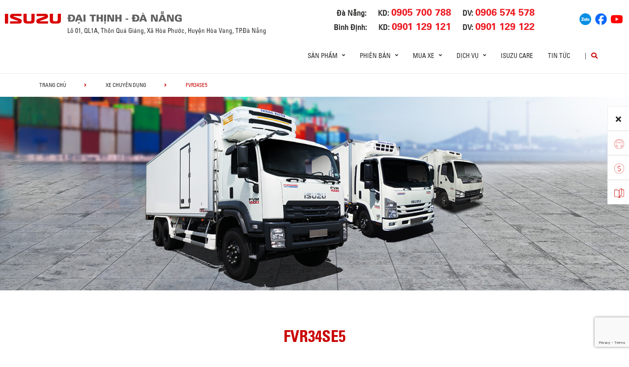

--- FILE ---
content_type: text/html; charset=UTF-8
request_url: https://isuzubinhdinh.com.vn/xetai-vn/spv/fvr34se4-4/
body_size: 15473
content:
 

<!DOCTYPE html>
<html lang="vi" class="no-js">

<head>
	<meta charset="UTF-8">
	<meta name="viewport" content="width=device-width, initial-scale=1.0, maximum-scale=1.0, user-scalable=0" />
	<link rel="profile" href="http://gmpg.org/xfn/11">

	<title>ISUZU ĐẠI THỊNH</title>
	<meta name="description" content="Công ty Cổ phần Ô tô Đại Thịnh (Isuzu i-TRUCKS Đại Thịnh)">
	<meta name="keywords" content="Isuzu Đại Thịnh, Isuzu Dai Thinh">

	<script> var ajaxurl = 'https://isuzubinhdinh.com.vn/wp-admin/admin-ajax.php'; </script><meta name='robots' content='index, follow, max-image-preview:large, max-snippet:-1, max-video-preview:-1' />

	<!-- This site is optimized with the Yoast SEO plugin v19.10 - https://yoast.com/wordpress/plugins/seo/ -->
	<title>FVR34SE5 | ISUZU ĐẠI THỊNH</title>
	<link rel="canonical" href="https://isuzubinhdinh.com.vn/xetai-vn/spv/fvr34se4-4/" />
	<meta property="og:locale" content="vi_VN" />
	<meta property="og:locale:alternate" content="en_US" />
	<meta property="og:type" content="article" />
	<meta property="og:title" content="FVR34SE5 | ISUZU ĐẠI THỊNH" />
	<meta property="og:description" content="THÔNG SỐ CƠ BẢN Máy lạnh cabin &nbsp; tiêu chuẩn Loại động cơ &nbsp; 6HK1E4NC Công suất cực đại Ps(kW)/rpm 241(177) / 2,400 Cỡ lốp (Trước / Sau) &nbsp; 10.00-R20 KHỐI LƯỢNG Khối lượng toàn bộ kg 15,700 Tải trọng kg 7,700 KÍCH THƯỚC Kích thước tổng thể (DxRxC) mm 9,900 x 2,500 x 3,830 [&hellip;]" />
	<meta property="og:url" content="https://isuzubinhdinh.com.vn/xetai-vn/spv/fvr34se4-4/" />
	<meta property="og:site_name" content="ISUZU ĐẠI THỊNH" />
	<meta property="article:modified_time" content="2025-11-06T17:43:21+00:00" />
	<meta name="twitter:card" content="summary_large_image" />
	<meta name="twitter:label1" content="Ước tính thời gian đọc" />
	<meta name="twitter:data1" content="1 phút" />
	<script type="application/ld+json" class="yoast-schema-graph">{"@context":"https://schema.org","@graph":[{"@type":"WebPage","@id":"https://isuzubinhdinh.com.vn/xetai-vn/spv/fvr34se4-4/","url":"https://isuzubinhdinh.com.vn/xetai-vn/spv/fvr34se4-4/","name":"FVR34SE5 | ISUZU ĐẠI THỊNH","isPartOf":{"@id":"https://daithinh-isuzu.com.vn/#website"},"datePublished":"2019-07-24T10:04:25+00:00","dateModified":"2025-11-06T17:43:21+00:00","breadcrumb":{"@id":"https://isuzubinhdinh.com.vn/xetai-vn/spv/fvr34se4-4/#breadcrumb"},"inLanguage":"vi","potentialAction":[{"@type":"ReadAction","target":["https://isuzubinhdinh.com.vn/xetai-vn/spv/fvr34se4-4/"]}]},{"@type":"BreadcrumbList","@id":"https://isuzubinhdinh.com.vn/xetai-vn/spv/fvr34se4-4/#breadcrumb","itemListElement":[{"@type":"ListItem","position":1,"name":"Trang chủ","item":"https://daithinh-isuzu.com.vn/"},{"@type":"ListItem","position":2,"name":"FVR34SE5"}]},{"@type":"WebSite","@id":"https://daithinh-isuzu.com.vn/#website","url":"https://daithinh-isuzu.com.vn/","name":"ISUZU ĐẠI THỊNH","description":"","potentialAction":[{"@type":"SearchAction","target":{"@type":"EntryPoint","urlTemplate":"https://daithinh-isuzu.com.vn/?s={search_term_string}"},"query-input":"required name=search_term_string"}],"inLanguage":"vi"}]}</script>
	<!-- / Yoast SEO plugin. -->


<link rel="alternate" href="https://isuzubinhdinh.com.vn/xetai/spv/fvr34se4-3/" hreflang="en" />
<link rel="alternate" href="https://isuzubinhdinh.com.vn/xetai-vn/spv/fvr34se4-4/" hreflang="vi" />
<link rel='dns-prefetch' href='//www.google.com' />
<link rel='dns-prefetch' href='//fonts.googleapis.com' />
<link rel='dns-prefetch' href='//use.fontawesome.com' />
<link rel='dns-prefetch' href='//code.jquery.com' />
<link rel="alternate" type="application/rss+xml" title="Dòng thông tin ISUZU ĐẠI THỊNH &raquo;" href="https://isuzubinhdinh.com.vn/feed/" />
<link rel="alternate" type="application/rss+xml" title="Dòng phản hồi ISUZU ĐẠI THỊNH &raquo;" href="https://isuzubinhdinh.com.vn/comments/feed/" />
<link rel='stylesheet' id='wp-block-library-css' href='https://isuzubinhdinh.com.vn/wp-includes/css/dist/block-library/style.min.css?ver=6.1.1' type='text/css' media='all' />
<link rel='stylesheet' id='classic-theme-styles-css' href='https://isuzubinhdinh.com.vn/wp-includes/css/classic-themes.min.css?ver=1' type='text/css' media='all' />
<style id='global-styles-inline-css' type='text/css'>
body{--wp--preset--color--black: #000000;--wp--preset--color--cyan-bluish-gray: #abb8c3;--wp--preset--color--white: #ffffff;--wp--preset--color--pale-pink: #f78da7;--wp--preset--color--vivid-red: #cf2e2e;--wp--preset--color--luminous-vivid-orange: #ff6900;--wp--preset--color--luminous-vivid-amber: #fcb900;--wp--preset--color--light-green-cyan: #7bdcb5;--wp--preset--color--vivid-green-cyan: #00d084;--wp--preset--color--pale-cyan-blue: #8ed1fc;--wp--preset--color--vivid-cyan-blue: #0693e3;--wp--preset--color--vivid-purple: #9b51e0;--wp--preset--gradient--vivid-cyan-blue-to-vivid-purple: linear-gradient(135deg,rgba(6,147,227,1) 0%,rgb(155,81,224) 100%);--wp--preset--gradient--light-green-cyan-to-vivid-green-cyan: linear-gradient(135deg,rgb(122,220,180) 0%,rgb(0,208,130) 100%);--wp--preset--gradient--luminous-vivid-amber-to-luminous-vivid-orange: linear-gradient(135deg,rgba(252,185,0,1) 0%,rgba(255,105,0,1) 100%);--wp--preset--gradient--luminous-vivid-orange-to-vivid-red: linear-gradient(135deg,rgba(255,105,0,1) 0%,rgb(207,46,46) 100%);--wp--preset--gradient--very-light-gray-to-cyan-bluish-gray: linear-gradient(135deg,rgb(238,238,238) 0%,rgb(169,184,195) 100%);--wp--preset--gradient--cool-to-warm-spectrum: linear-gradient(135deg,rgb(74,234,220) 0%,rgb(151,120,209) 20%,rgb(207,42,186) 40%,rgb(238,44,130) 60%,rgb(251,105,98) 80%,rgb(254,248,76) 100%);--wp--preset--gradient--blush-light-purple: linear-gradient(135deg,rgb(255,206,236) 0%,rgb(152,150,240) 100%);--wp--preset--gradient--blush-bordeaux: linear-gradient(135deg,rgb(254,205,165) 0%,rgb(254,45,45) 50%,rgb(107,0,62) 100%);--wp--preset--gradient--luminous-dusk: linear-gradient(135deg,rgb(255,203,112) 0%,rgb(199,81,192) 50%,rgb(65,88,208) 100%);--wp--preset--gradient--pale-ocean: linear-gradient(135deg,rgb(255,245,203) 0%,rgb(182,227,212) 50%,rgb(51,167,181) 100%);--wp--preset--gradient--electric-grass: linear-gradient(135deg,rgb(202,248,128) 0%,rgb(113,206,126) 100%);--wp--preset--gradient--midnight: linear-gradient(135deg,rgb(2,3,129) 0%,rgb(40,116,252) 100%);--wp--preset--duotone--dark-grayscale: url('#wp-duotone-dark-grayscale');--wp--preset--duotone--grayscale: url('#wp-duotone-grayscale');--wp--preset--duotone--purple-yellow: url('#wp-duotone-purple-yellow');--wp--preset--duotone--blue-red: url('#wp-duotone-blue-red');--wp--preset--duotone--midnight: url('#wp-duotone-midnight');--wp--preset--duotone--magenta-yellow: url('#wp-duotone-magenta-yellow');--wp--preset--duotone--purple-green: url('#wp-duotone-purple-green');--wp--preset--duotone--blue-orange: url('#wp-duotone-blue-orange');--wp--preset--font-size--small: 13px;--wp--preset--font-size--medium: 20px;--wp--preset--font-size--large: 36px;--wp--preset--font-size--x-large: 42px;--wp--preset--spacing--20: 0.44rem;--wp--preset--spacing--30: 0.67rem;--wp--preset--spacing--40: 1rem;--wp--preset--spacing--50: 1.5rem;--wp--preset--spacing--60: 2.25rem;--wp--preset--spacing--70: 3.38rem;--wp--preset--spacing--80: 5.06rem;}:where(.is-layout-flex){gap: 0.5em;}body .is-layout-flow > .alignleft{float: left;margin-inline-start: 0;margin-inline-end: 2em;}body .is-layout-flow > .alignright{float: right;margin-inline-start: 2em;margin-inline-end: 0;}body .is-layout-flow > .aligncenter{margin-left: auto !important;margin-right: auto !important;}body .is-layout-constrained > .alignleft{float: left;margin-inline-start: 0;margin-inline-end: 2em;}body .is-layout-constrained > .alignright{float: right;margin-inline-start: 2em;margin-inline-end: 0;}body .is-layout-constrained > .aligncenter{margin-left: auto !important;margin-right: auto !important;}body .is-layout-constrained > :where(:not(.alignleft):not(.alignright):not(.alignfull)){max-width: var(--wp--style--global--content-size);margin-left: auto !important;margin-right: auto !important;}body .is-layout-constrained > .alignwide{max-width: var(--wp--style--global--wide-size);}body .is-layout-flex{display: flex;}body .is-layout-flex{flex-wrap: wrap;align-items: center;}body .is-layout-flex > *{margin: 0;}:where(.wp-block-columns.is-layout-flex){gap: 2em;}.has-black-color{color: var(--wp--preset--color--black) !important;}.has-cyan-bluish-gray-color{color: var(--wp--preset--color--cyan-bluish-gray) !important;}.has-white-color{color: var(--wp--preset--color--white) !important;}.has-pale-pink-color{color: var(--wp--preset--color--pale-pink) !important;}.has-vivid-red-color{color: var(--wp--preset--color--vivid-red) !important;}.has-luminous-vivid-orange-color{color: var(--wp--preset--color--luminous-vivid-orange) !important;}.has-luminous-vivid-amber-color{color: var(--wp--preset--color--luminous-vivid-amber) !important;}.has-light-green-cyan-color{color: var(--wp--preset--color--light-green-cyan) !important;}.has-vivid-green-cyan-color{color: var(--wp--preset--color--vivid-green-cyan) !important;}.has-pale-cyan-blue-color{color: var(--wp--preset--color--pale-cyan-blue) !important;}.has-vivid-cyan-blue-color{color: var(--wp--preset--color--vivid-cyan-blue) !important;}.has-vivid-purple-color{color: var(--wp--preset--color--vivid-purple) !important;}.has-black-background-color{background-color: var(--wp--preset--color--black) !important;}.has-cyan-bluish-gray-background-color{background-color: var(--wp--preset--color--cyan-bluish-gray) !important;}.has-white-background-color{background-color: var(--wp--preset--color--white) !important;}.has-pale-pink-background-color{background-color: var(--wp--preset--color--pale-pink) !important;}.has-vivid-red-background-color{background-color: var(--wp--preset--color--vivid-red) !important;}.has-luminous-vivid-orange-background-color{background-color: var(--wp--preset--color--luminous-vivid-orange) !important;}.has-luminous-vivid-amber-background-color{background-color: var(--wp--preset--color--luminous-vivid-amber) !important;}.has-light-green-cyan-background-color{background-color: var(--wp--preset--color--light-green-cyan) !important;}.has-vivid-green-cyan-background-color{background-color: var(--wp--preset--color--vivid-green-cyan) !important;}.has-pale-cyan-blue-background-color{background-color: var(--wp--preset--color--pale-cyan-blue) !important;}.has-vivid-cyan-blue-background-color{background-color: var(--wp--preset--color--vivid-cyan-blue) !important;}.has-vivid-purple-background-color{background-color: var(--wp--preset--color--vivid-purple) !important;}.has-black-border-color{border-color: var(--wp--preset--color--black) !important;}.has-cyan-bluish-gray-border-color{border-color: var(--wp--preset--color--cyan-bluish-gray) !important;}.has-white-border-color{border-color: var(--wp--preset--color--white) !important;}.has-pale-pink-border-color{border-color: var(--wp--preset--color--pale-pink) !important;}.has-vivid-red-border-color{border-color: var(--wp--preset--color--vivid-red) !important;}.has-luminous-vivid-orange-border-color{border-color: var(--wp--preset--color--luminous-vivid-orange) !important;}.has-luminous-vivid-amber-border-color{border-color: var(--wp--preset--color--luminous-vivid-amber) !important;}.has-light-green-cyan-border-color{border-color: var(--wp--preset--color--light-green-cyan) !important;}.has-vivid-green-cyan-border-color{border-color: var(--wp--preset--color--vivid-green-cyan) !important;}.has-pale-cyan-blue-border-color{border-color: var(--wp--preset--color--pale-cyan-blue) !important;}.has-vivid-cyan-blue-border-color{border-color: var(--wp--preset--color--vivid-cyan-blue) !important;}.has-vivid-purple-border-color{border-color: var(--wp--preset--color--vivid-purple) !important;}.has-vivid-cyan-blue-to-vivid-purple-gradient-background{background: var(--wp--preset--gradient--vivid-cyan-blue-to-vivid-purple) !important;}.has-light-green-cyan-to-vivid-green-cyan-gradient-background{background: var(--wp--preset--gradient--light-green-cyan-to-vivid-green-cyan) !important;}.has-luminous-vivid-amber-to-luminous-vivid-orange-gradient-background{background: var(--wp--preset--gradient--luminous-vivid-amber-to-luminous-vivid-orange) !important;}.has-luminous-vivid-orange-to-vivid-red-gradient-background{background: var(--wp--preset--gradient--luminous-vivid-orange-to-vivid-red) !important;}.has-very-light-gray-to-cyan-bluish-gray-gradient-background{background: var(--wp--preset--gradient--very-light-gray-to-cyan-bluish-gray) !important;}.has-cool-to-warm-spectrum-gradient-background{background: var(--wp--preset--gradient--cool-to-warm-spectrum) !important;}.has-blush-light-purple-gradient-background{background: var(--wp--preset--gradient--blush-light-purple) !important;}.has-blush-bordeaux-gradient-background{background: var(--wp--preset--gradient--blush-bordeaux) !important;}.has-luminous-dusk-gradient-background{background: var(--wp--preset--gradient--luminous-dusk) !important;}.has-pale-ocean-gradient-background{background: var(--wp--preset--gradient--pale-ocean) !important;}.has-electric-grass-gradient-background{background: var(--wp--preset--gradient--electric-grass) !important;}.has-midnight-gradient-background{background: var(--wp--preset--gradient--midnight) !important;}.has-small-font-size{font-size: var(--wp--preset--font-size--small) !important;}.has-medium-font-size{font-size: var(--wp--preset--font-size--medium) !important;}.has-large-font-size{font-size: var(--wp--preset--font-size--large) !important;}.has-x-large-font-size{font-size: var(--wp--preset--font-size--x-large) !important;}
.wp-block-navigation a:where(:not(.wp-element-button)){color: inherit;}
:where(.wp-block-columns.is-layout-flex){gap: 2em;}
.wp-block-pullquote{font-size: 1.5em;line-height: 1.6;}
</style>
<link rel='stylesheet' id='contact-form-7-css' href='https://isuzubinhdinh.com.vn/wp-content/plugins/contact-form-7/includes/css/styles.css?ver=5.6.4' type='text/css' media='all' />
<link rel='stylesheet' id='ms_front_css-css' href='http://isuzubinhdinh.com.vn/wp-content/plugins/maytech_sync/assets/css/ms_front_style.css?rand=4&#038;ver=1.4.1' type='text/css' media='all' />
<link rel='stylesheet' id='ionicons-style-css' href='https://isuzubinhdinh.com.vn/wp-content/plugins/alike/assets/dist/css//ionicons.css?ver=6.1.1' type='text/css' media='all' />
<link rel='stylesheet' id='ra-style-css' href='https://isuzubinhdinh.com.vn/wp-content/plugins/alike/assets/dist/css//style.css?ver=6.1.1' type='text/css' media='all' />
<link rel='stylesheet' id='font-montserrat-css' href='https://fonts.googleapis.com/css?family=Montserrat%3A300%2C400%2C500%2C700%2C800%2C900&#038;subset=latin-ext%2Cvietnamese&#038;ver=6.1.1' type='text/css' media='all' />
<link rel='stylesheet' id='font-awesome-css' href='https://use.fontawesome.com/releases/v5.8.2/css/all.css?ver=6.1.1' type='text/css' media='all' />
<link rel='stylesheet' id='owl-css' href='https://isuzubinhdinh.com.vn/assets/libs/owl-carousel/assets/owl.carousel.min.css?ver=6.1.1' type='text/css' media='all' />
<link rel='stylesheet' id='fancybox-css' href='https://isuzubinhdinh.com.vn/assets/libs/jquery-fancybox/jquery.fancybox.min.css?ver=6.1.1' type='text/css' media='all' />
<link rel='stylesheet' id='jquery-ui-css' href='//code.jquery.com/ui/1.12.1/themes/base/jquery-ui.css?ver=20260122232613' type='text/css' media='all' />
<link rel='stylesheet' id='theme-css' href='https://isuzubinhdinh.com.vn/assets/css/theme-truck.css?ver=20260122232613' type='text/css' media='all' />
<link rel='stylesheet' id='theme-truck-maintaince-css' href='https://isuzubinhdinh.com.vn/assets/css/theme-truck-maintaince.css?ver=20260122232613' type='text/css' media='all' />
<link rel='stylesheet' id='theme-maintaince-css' href='https://isuzubinhdinh.com.vn/assets/css/theme-general-maintaince.css?ver=20260122232613' type='text/css' media='all' />
<script type='text/javascript' src='https://isuzubinhdinh.com.vn/wp-includes/js/jquery/jquery.min.js?ver=3.6.1' id='jquery-core-js'></script>
<script type='text/javascript' src='https://isuzubinhdinh.com.vn/wp-includes/js/jquery/ui/core.min.js?ver=1.13.2' id='jquery-ui-core-js'></script>
<script type='text/javascript' src='https://isuzubinhdinh.com.vn/wp-includes/js/jquery/ui/datepicker.min.js?ver=1.13.2' id='jquery-ui-datepicker-js'></script>
<script type='text/javascript' id='jquery-ui-datepicker-js-after'>
jQuery(function(jQuery){jQuery.datepicker.setDefaults({"closeText":"\u0110\u00f3ng","currentText":"H\u00f4m nay","monthNames":["Th\u00e1ng M\u1ed9t","Th\u00e1ng Hai","Th\u00e1ng Ba","Th\u00e1ng T\u01b0","Th\u00e1ng N\u0103m","Th\u00e1ng S\u00e1u","Th\u00e1ng B\u1ea3y","Th\u00e1ng T\u00e1m","Th\u00e1ng Ch\u00edn","Th\u00e1ng M\u01b0\u1eddi","Th\u00e1ng M\u01b0\u1eddi M\u1ed9t","Th\u00e1ng M\u01b0\u1eddi Hai"],"monthNamesShort":["Th1","Th2","Th3","Th4","Th5","Th6","Th7","Th8","Th9","Th10","Th11","Th12"],"nextText":"Ti\u1ebfp theo","prevText":"Quay v\u1ec1","dayNames":["Ch\u1ee7 Nh\u1eadt","Th\u1ee9 Hai","Th\u1ee9 Ba","Th\u1ee9 T\u01b0","Th\u1ee9 N\u0103m","Th\u1ee9 S\u00e1u","Th\u1ee9 B\u1ea3y"],"dayNamesShort":["CN","T2","T3","T4","T5","T6","T7"],"dayNamesMin":["C","H","B","T","N","S","B"],"dateFormat":"d MM, yy","firstDay":1,"isRTL":false});});
</script>
<script type='text/javascript' src='https://isuzubinhdinh.com.vn/assets/libs/owl-carousel/owl.carousel.min.js?ver=6.1.1' id='owl-js'></script>
<script type='text/javascript' src='https://isuzubinhdinh.com.vn/assets/libs/jquery-fancybox/jquery.fancybox.min.js?ver=6.1.1' id='fancybox-js'></script>
<link rel="https://api.w.org/" href="https://isuzubinhdinh.com.vn/wp-json/" /><link rel="EditURI" type="application/rsd+xml" title="RSD" href="https://isuzubinhdinh.com.vn/xmlrpc.php?rsd" />
<link rel="wlwmanifest" type="application/wlwmanifest+xml" href="https://isuzubinhdinh.com.vn/wp-includes/wlwmanifest.xml" />
<meta name="generator" content="WordPress 6.1.1" />
<link rel='shortlink' href='https://isuzubinhdinh.com.vn/?p=2412' />
<link rel="alternate" type="application/json+oembed" href="https://isuzubinhdinh.com.vn/wp-json/oembed/1.0/embed?url=https%3A%2F%2Fisuzubinhdinh.com.vn%2Fxetai-vn%2Fspv%2Ffvr34se4-4%2F" />
<link rel="alternate" type="text/xml+oembed" href="https://isuzubinhdinh.com.vn/wp-json/oembed/1.0/embed?url=https%3A%2F%2Fisuzubinhdinh.com.vn%2Fxetai-vn%2Fspv%2Ffvr34se4-4%2F&#038;format=xml" />
<script type="text/javascript">window.ccb_nonces = {"ccb_paypal":"21a50e28b3","ccb_stripe":"8b031ecb5b","ccb_contact_form":"03936e9177","ccb_woo_checkout":"51c1cca3e5","ccb_add_order":"c93aa0619b","ccb_orders":"0c7170d8b4","ccb_update_order":"805c561b93","ccb_send_quote":"ddb90f8e9d"};</script>

<style>
.news-type-d6fd{
	color: #008ad5;
}
.news-type-73f5{
	color: #df3603;
}
</style>


<link rel="icon" href="https://isuzubinhdinh.com.vn/wp-content/uploads/2022/09/favicon.ico" sizes="32x32" />
<link rel="icon" href="https://isuzubinhdinh.com.vn/wp-content/uploads/2022/09/favicon.ico" sizes="192x192" />
<link rel="apple-touch-icon" href="https://isuzubinhdinh.com.vn/wp-content/uploads/2022/09/favicon.ico" />
<meta name="msapplication-TileImage" content="https://isuzubinhdinh.com.vn/wp-content/uploads/2022/09/favicon.ico" />
		<style type="text/css" id="wp-custom-css">
			.wrap-bg.wrap-bg-pc.hidden-sp,
.wrap-bg.wrap-bg-sp.hidden-pc {
    height: max-content;
}

@media screen and (min-width: 751px) {
	.explorer-product .models .models-list li:nth-child(5) {
		margin-left: 50%;
	}
}		</style>
			<!-- HTML5 Shim and Respond.js IE8 support of HTML5 elements and media queries -->
	<!-- WARNING: Respond.js doesn't work if you view the page via file:// -->
	<!--[if lt IE 9]>
<script src='https://oss.maxcdn.com/libs/html5shiv/3.7.0/html5shiv.js'></script>
<script src='https://oss.maxcdn.com/libs/respond.js/1.4.2/respond.min.js'></script>
<![endif]-->
	<!-- Google Tag Manager -->
	<script>
		(function(w, d, s, l, i) {
			w[l] = w[l] || [];
			w[l].push({
				'gtm.start': new Date().getTime(),
				event: 'gtm.js'
			});
			var f = d.getElementsByTagName(s)[0],
				j = d.createElement(s),
				dl = l != 'dataLayer' ? '&l=' + l : '';
			j.async = true;
			j.src =
				'https://www.googletagmanager.com/gtm.js?id=' + i + dl;
			f.parentNode.insertBefore(j, f);
		})(window, document, 'script', 'dataLayer', 'GTM-MVFTJXG');
	</script>
	<!-- End Google Tag Manager -->
	<!-- Google Tag Manager -->
	<!--<script>(function(w,d,s,l,i){w[l]=w[l]||[];w[l].push({'gtm.start':
new Date().getTime(),event:'gtm.js'});var f=d.getElementsByTagName(s)[0],
j=d.createElement(s),dl=l!='dataLayer'?'&l='+l:'';j.async=true;j.src=
'https://www.googletagmanager.com/gtm.js?id='+i+dl;f.parentNode.insertBefore(j,f);
})(window,document,'script','dataLayer','GTM-TDJQ5WZ');</script>-->
	<!-- End Google Tag Manager -->

</head>

<body class="spv-template-default single single-spv postid-2412 theme_truck_top">
	<div>
		<!-- Google Tag Manager (noscript) -->
		<noscript><iframe src="https://www.googletagmanager.com/ns.html?id=GTM-MVFTJXG"
				height="0" width="0" style="display:none;visibility:hidden"></iframe></noscript>
		<!-- End Google Tag Manager (noscript) -->
	</div>
	<header class="main-header">
		<div class="mobile-header">
			<div class="mobile-logo">
				<a href="https://daithinh-isuzu.com.vn" title="ISUZU ĐẠI THỊNH">
					<img class="img-responsive" src="/assets/images/logo-daithinh-new.png" alt="logo">
				</a>
			</div>
			<div class="nav_button">
				<div class="btn_toggle">
					<div class="menu-m clearfix">
						<span></span>
						<span></span>
						<span></span>
					</div>
				</div>
			</div>
			<div class="bar"></div>
		</div>

		<!-- begin MT info-menu -->
		<div class="topbar mt-col">
			<div class="row">
				<div class="mt-logo-isuzu" style="display: flex; align-items: center;">
					<a href="/#" title="ISUZU ĐẠI THỊNH">
						<img class="img-responsive" src="/assets/images/logo-isuzu.png" alt="logo Isuzu Đại Thịnh">
					</a>
				</div>

				<div class="mt-logo">
					<a href="/#" title="ISUZU ĐẠI THỊNH"  style="display: block;margin-bottom: 5px;">
						<img class="img-responsive" src="/assets/images/logo-daithinh-new.png" alt="logo Isuzu Đại Thịnh">
					</a>
				</div>

				<!--<div class="mt-info col-30">
				  <h2 style=""></h2>
				  <span></span>
				</div>-->
				<div class="mt-contact col-50">
					<ul class="contact-box hidden-xs">
						<div>
							<div>
								<li>
									Đà Nẵng:
								</li>
								<li>
									KD:
									<a href="tel:0905700788"><strong>0905 700 788</strong></a>
								</li>
								<li>
									DV:
									<a href="tel:0906574578"><strong>0906 574 578</strong></a>
								</li>
							</div>
							<div>
								<li>
									Bình Định:
								</li>
								<li>
									KD:
									<a href="tel:0901129121"><strong>0901 129 121</strong></a>
								</li>
								<li>
									DV:
									<a href="tel:0901129122"><strong>0901 129 122</strong></a>
								</li>
							</div>
						</div>
					</ul>
				</div>
				<div class="mt-social col-20">
					<ul class="social-box">
						<li>
							<a href="https://zalo.me/1360512179853152310" title="Zalo" target="_blank">
								<img src="/assets/images/socials/zalo.png" width="24px" alt="">
							</a>
						</li>
						<li>
							<a href="https://www.facebook.com/IsuzuItruck.daithinh/" title="Facebook" target="_blank">
								<img src="/assets/images/socials/facebook.png" width="24px" alt="">
							</a>
						</li>
						<li>
							<a href="https://www.youtube.com/channel/UCMeQ9vZyPS79BDzSMDz05YQ?view_as=subscriber" title="Youtube" target="_blank">
								<img src="/assets/images/socials/youtube.png" width="24px" alt="">
							</a>
						</li>
					</ul>
				</div>
			</div>
			<div class="row">
				<div class="mt-logo-isuzu"></div>
				<div class="mt-info col-30">
					<span>Lô 01, QL1A, Thôn Quá Giáng, Xã Hòa Phước, Huyện Hòa Vang, TP.Đà Nẵng</span>
				</div>
			</div>
		</div>
		<!-- end MT info-menu -->


		<nav class="top-nav">
			<div class="logo"><a href="https://daithinh-isuzu.com.vn" title="ISUZU"><img class="img-responsive" src="/assets/images/logo.png" alt="logo" style="
    display: none;"></a></div>
			<div class="cate clearfix"></div>

			<div class="switch-lang-sp hidden-pc">
				<div class="switch-lang">
					<a class="lang" href="https://isuzubinhdinh.com.vn/xetai/spv/fvr34se4-3/" title="en">en</a><span class="per">/</span><a class="lang active" href="https://isuzubinhdinh.com.vn/xetai-vn/spv/fvr34se4-4/" title="vi">vi</a>				</div>
			</div>

			<!-- begin .main-menu -->
			<div class="main-menu main-menu-items clearfix"><ul id="menu-truck-menu-top-tieng-viet" class="menu"><li id="menu-item-29947" class="menu-item menu-item-type-custom menu-item-object-custom menu-item-has-children menu-item-29947 has-child"><a href="#" class="link-depth-1">Sản phẩm</a>
<i class="fas fa-angle-right"></i><div class='sub-menu'><ul class="sub-menu-list">
	<li id="menu-item-29948" class="menu-item menu-item-type-custom menu-item-object-custom menu-item-29948"><a class="menu-item-image" href="/xetai-vn/" style="display:block;cursor:pointer;padding:0;margin:0;"><img src="https://isuzubinhdinh.com.vn/wp-content/uploads/2025/11/truck_menu.png" alt="Xe tải" /></a><a href="/xetai-vn/" class="link-depth-2">Xe tải</a></li>
	<li id="menu-item-29949" class="menu-item menu-item-type-custom menu-item-object-custom menu-item-29949"><a class="menu-item-image" href="/lcv/tong-quan" style="display:block;cursor:pointer;padding:0;margin:0;"><img src="https://isuzubinhdinh.com.vn/wp-content/uploads/2025/11/pickup_suv_menu.png" alt="Pickup / SUV" /></a><a href="/lcv/tong-quan" class="link-depth-2">Pickup / SUV</a></li>
</ul><div class="sub-menu-hint-link"><div class="sub-menu-hint-link-container"><a href="/brochures"><span class="sub-menu-hint-link-text">Download Catalogue</span><span class="sub-menu-hint-link-icon"><i class="fas fa-angle-right"></i></span></a></div></div></div>
</li>
<li id="menu-item-29950" class="menu-item menu-item-type-custom menu-item-object-custom menu-item-has-children menu-item-29950 has-child"><a href="#" class="link-depth-1">Phiên bản</a>
<i class="fas fa-angle-right"></i><div class='sub-menu'><ul class="sub-menu-list">
	<li id="menu-item-29951" class="menu-item menu-item-type-custom menu-item-object-custom menu-item-29951"><a class="menu-item-image" href="/xetai-list-vn/qkr-vn/" style="display:block;cursor:pointer;padding:0;margin:0;"><img src="https://isuzubinhdinh.com.vn/wp-content/uploads/2025/11/menu_qseries.png" alt="Q-Series" /></a><a href="/xetai-list-vn/qkr-vn/" class="link-depth-2">Q-Series</a></li>
	<li id="menu-item-29952" class="menu-item menu-item-type-custom menu-item-object-custom menu-item-29952"><a class="menu-item-image" href="/xetai-list-vn/n-series-vn/" style="display:block;cursor:pointer;padding:0;margin:0;"><img src="https://isuzubinhdinh.com.vn/wp-content/uploads/2025/11/menu_nseries.png" alt="N-Series" /></a><a href="/xetai-list-vn/n-series-vn/" class="link-depth-2">N-Series</a></li>
	<li id="menu-item-29953" class="menu-item menu-item-type-custom menu-item-object-custom menu-item-29953"><a class="menu-item-image" href="/xetai-list-vn/f-series-vn/" style="display:block;cursor:pointer;padding:0;margin:0;"><img src="https://isuzubinhdinh.com.vn/wp-content/uploads/2025/11/menu_fseries.png" alt="F-Series" /></a><a href="/xetai-list-vn/f-series-vn/" class="link-depth-2">F-Series</a></li>
	<li id="menu-item-29954" class="menu-item menu-item-type-custom menu-item-object-custom menu-item-29954"><a class="menu-item-image" href="/xetai-list-vn/e-series-vi" style="display:block;cursor:pointer;padding:0;margin:0;"><img src="https://isuzubinhdinh.com.vn/wp-content/uploads/2025/11/menu_eseries.png" alt="E-Series" /></a><a href="/xetai-list-vn/e-series-vi" class="link-depth-2">E-Series</a></li>
	<li id="menu-item-29955" class="menu-item menu-item-type-custom menu-item-object-custom menu-item-29955"><a class="menu-item-image" href="/xetai-vn/xe-chuyen-dung/" style="display:block;cursor:pointer;padding:0;margin:0;"><img src="https://isuzubinhdinh.com.vn/wp-content/uploads/2025/11/menu_spv.png" alt="SPV" /></a><a href="/xetai-vn/xe-chuyen-dung/" class="link-depth-2">SPV</a></li>
</ul><div class="sub-menu-hint-link"><div class="sub-menu-hint-link-container"><a href="/brochures"><span class="sub-menu-hint-link-text">Download Catalogue</span><span class="sub-menu-hint-link-icon"><i class="fas fa-angle-right"></i></span></a></div></div></div>
</li>
<li id="menu-item-29964" class="menu-item menu-item-type-custom menu-item-object-custom menu-item-has-children menu-item-29964 has-child"><a href="#" class="link-depth-1">Mua xe</a>
<i class="fas fa-angle-right"></i><div class='sub-menu'><ul class="sub-menu-list">
	<li id="menu-item-29968" class="menu-item menu-item-type-custom menu-item-object-custom menu-item-29968"><a class="menu-item-image" href="/so-sanh-xe-truck/" style="display:block;cursor:pointer;padding:0;margin:0;"><img src="https://isuzubinhdinh.com.vn/wp-content/uploads/2025/11/menu_sosanhxe.png" alt="So sánh xe" /></a><a href="/so-sanh-xe-truck/" class="link-depth-2">So sánh xe</a></li>
	<li id="menu-item-29969" class="menu-item menu-item-type-custom menu-item-object-custom menu-item-29969"><a class="menu-item-image" href="/tinh-gia-xe-truck/" style="display:block;cursor:pointer;padding:0;margin:0;"><img src="https://isuzubinhdinh.com.vn/wp-content/uploads/2025/11/menu_tinhgiaxe.png" alt="Tinh giá xe" /></a><a href="/tinh-gia-xe-truck/" class="link-depth-2">Tinh giá xe</a></li>
	<li id="menu-item-29973" class="menu-item menu-item-type-custom menu-item-object-custom menu-item-29973"><a class="menu-item-image" href="/tin-khuyen-mai-truck/" style="display:block;cursor:pointer;padding:0;margin:0;"><img src="https://isuzubinhdinh.com.vn/wp-content/uploads/2025/11/truck_menu.png" alt="Thông tin khuyến mãi" /></a><a href="/tin-khuyen-mai-truck/" class="link-depth-2">Thông tin khuyến mãi</a></li>
	<li id="menu-item-29974" class="menu-item menu-item-type-custom menu-item-object-custom menu-item-29974"><a class="menu-item-image" href="/lien-he/" style="display:block;cursor:pointer;padding:0;margin:0;"><img src="https://isuzubinhdinh.com.vn/wp-content/uploads/2025/11/menu_dangkycapnhatthongtin.png" alt="Đăng ký cập nhật thông tin" /></a><a href="/lien-he/" class="link-depth-2">Đăng ký cập nhật thông tin</a></li>
</ul><div class="sub-menu-hint-link"><div class="sub-menu-hint-link-container"><a href="/tinh-gia-xe-truck"><span class="sub-menu-hint-link-text">Ước tính chi phí</span><span class="sub-menu-hint-link-icon"><i class="fas fa-angle-right"></i></span></a></div></div></div>
</li>
<li id="menu-item-29975" class="menu-item menu-item-type-custom menu-item-object-custom menu-item-has-children menu-item-29975 has-child"><a href="#" class="link-depth-1">Dịch vụ</a>
<i class="fas fa-angle-right"></i><div class='sub-menu'><ul class="sub-menu-list">
	<li id="menu-item-29979" class="menu-item menu-item-type-custom menu-item-object-custom menu-item-29979"><a class="menu-item-image" href="/xetai-vn/dich-vu/#tab-content-service-5b77" style="display:block;cursor:pointer;padding:0;margin:0;"><img src="https://isuzubinhdinh.com.vn/wp-content/uploads/2025/11/menu_chuongtrinhcustomercare.png" alt="CHƯƠNG TRÌNH CUSTOMER CARE" /></a><a href="/xetai-vn/dich-vu/#tab-content-service-5b77" class="link-depth-2">CHƯƠNG TRÌNH CUSTOMER CARE</a></li>
	<li id="menu-item-29980" class="menu-item menu-item-type-custom menu-item-object-custom menu-item-29980"><a class="menu-item-image" href="/xetai-vn/dich-vu/#tab-content-service-8812" style="display:block;cursor:pointer;padding:0;margin:0;"><img src="https://isuzubinhdinh.com.vn/wp-content/uploads/2025/11/menu_chinhsachbaohanh.png" alt="Chính sách bảo hành" /></a><a href="/xetai-vn/dich-vu/#tab-content-service-8812" class="link-depth-2">Chính sách bảo hành</a></li>
	<li class="menu-item menu-item-has-children sub-menu-item-custom">
		<ul class="sub-menu-custom">
			<li class="menu-item"><a href="/xetai-vn/dich-vu/#tab-content-service-a491">Bảo trì</a></li>
			<li class="menu-item"><a href="/xetai-vn/dich-vu/#tab-content-service-8874">Thông tin hữu ích</a></li>
			<li class="menu-item"><a href="/xetai-vn/dich-vu/#tab-content-service-1fe9">Câu hỏi thường gặp</a></li>
			<li class="menu-item"><a href="/oto/noi-dung-so-bao-hanh-xe-tai/">Nội dung sổ BH</a></li>
		</ul>
	</li>
</ul><div class="sub-menu-hint-link"><div class="sub-menu-hint-link-container"><a href="/xetai-vn/dich-vu/#tab-content-service-a491"><span class="sub-menu-hint-link-text">Thông tin về dịch vụ Sửa chữa & bảo dưỡng</span><span class="sub-menu-hint-link-icon"><i class="fas fa-angle-right"></i></span></a></div></div></div>
</li>
<li id="menu-item-29981" class="menu-item menu-item-type-post_type menu-item-object-page menu-item-29981"><a href="https://isuzubinhdinh.com.vn/isuzu-care/" class="link-depth-1">ISUZU Care</a></li>
<li id="menu-item-29982" class="menu-item menu-item-type-custom menu-item-object-custom menu-item-29982"><a href="/tin-tuc/xe-tai/" class="link-depth-1">Tin tức</a></li>
</ul></div>			<!-- end .main-menu -->

			<div class="main-menu main-menu-line clearfix hidden-sp" style="line-height: 38px">|</div>
			<div class="main-menu main-menu-other clearfix">
				<div class="search">
					<button class="btn-search" type="button"><i class="fas fa-search"></i></button>
					<div class="search-wrap">
						<form method="get" action="https://daithinh-isuzu.com.vn">
							<input type="hidden" name="type" value="truck">
							<input type="search" name="s" placeholder="Tìm kiếm"><button type="submit" title="Tìm kiếm"><i class="fas fa-angle-right"></i></button>
						</form>
					</div>
				</div>

				<div class="switch-lang hidden-sp">
					<a class="lang" href="https://isuzubinhdinh.com.vn/xetai/spv/fvr34se4-3/" title="en">en</a><span class="per">/</span><a class="lang active" href="https://isuzubinhdinh.com.vn/xetai-vn/spv/fvr34se4-4/" title="vi">vi</a>				</div>
			</div>
		</nav>


	</header>

	
    

	

	<div class="breadcrumb">
		<div class="container">
			<ul class="list-bdc">
				<li class="bdc-item"><a href="https://isuzubinhdinh.com.vn/xetai-vn/" title="Trang chủ">Trang chủ</a><i class="fas fa-angle-right"></i></li>
								<li class="bdc-item">
										<a href="https://isuzubinhdinh.com.vn/xetai-vn/spv/" title="Xe chuyên dụng">Xe chuyên dụng</a><i class="fas fa-angle-right"></i>
									</li>
								<li class="bdc-item">
					 
					<span>FVR34SE5</span>
									</li>
							</ul>
		</div>
	</div>
	 
<div class="top-banner">
		<div class="wrap-bg wrap-bg-pc  hidden-sp">
		<img src="https://isuzubinhdinh.com.vn/wp-content/uploads/2019/07/Freezer-2.jpg" alt="">
	</div>
		<div class="wrap-bg wrap-bg-sp hidden-pc">
		<img src="https://isuzubinhdinh.com.vn/wp-content/uploads/2019/07/SP-Freezer-KVSPV.jpg" alt="">
	</div>
		</div>
 
<div id="main"> 
  <div class="section-heading">
    <div class="container-1200">
            <h2 class="heading">FVR34SE5</h2>
        </div>
  </div>
<div class="truckspv-detail">
    <div class="container-1200">
      <div class="detail-slider">
        <h3 class="heading"></h3>
        
        <div id="slider-69724fa57bf7f" class="slider owl-carousel">
                  <div class="slide-item">
            <img class="thumb img-responsive" src="https://isuzubinhdinh.com.vn/wp-content/uploads/2025/11/Dong-lanh_FVR34SE4.jpg" alt="">
          </div>
                  </div>
      </div><!-- end .slider -->
      <div class="detail-content">
        <h3 class="heading specification-tabs">
        </h3>
        <div class="specification-content-tab" style="margin-bottom: 25px">
                    <table>
<tbody>
<tr>
<th class="t-heading" colspan="3">THÔNG SỐ CƠ BẢN</th>
</tr>
<tr>
<td>Máy lạnh cabin</td>
<td>&nbsp;</td>
<td>tiêu chuẩn</td>
</tr>
<tr>
<td>Loại động cơ</td>
<td>&nbsp;</td>
<td>6HK1E4NC</td>
</tr>
<tr>
<td>Công suất cực đại</td>
<td>Ps(kW)/rpm</td>
<td>241(177) / 2,400</td>
</tr>
<tr>
<td>Cỡ lốp (Trước / Sau)</td>
<td>&nbsp;</td>
<td>10.00-R20</td>
</tr>
<tr>
<th class="t-heading" colspan="3">KHỐI LƯỢNG</th>
</tr>
<tr>
<td>Khối lượng toàn bộ</td>
<td>kg</td>
<td>15,700</td>
</tr>
<tr>
<td>Tải trọng</td>
<td>kg</td>
<td>7,700</td>
</tr>
<tr>
<th class="t-heading" colspan="3">KÍCH THƯỚC</th>
</tr>
<tr>
<td>Kích thước tổng thể (DxRxC)</td>
<td>mm</td>
<td>9,900 x 2,500 x 3,830</td>
</tr>
<tr>
<td>Kích thước ngoài thùng hàng (DxRxC)</td>
<td>mm</td>
<td>7,700 x 2,500 x 2,550</td>
</tr>
<tr>
<td>Kích thước trong thùng hàng (DxRxC)</td>
<td>mm</td>
<td>7,450 x 2,320 x 2,310</td>
</tr>
<tr>
<th class="t-heading" colspan="3">HỆ THỐNG LẠNH THÙNG</th>
</tr>
<tr>
<td>Máy lạnh thùng</td>
<td>&nbsp;</td>
<td>THERMO MASTER T-3500 (6800W)</td>
</tr>
<tr>
<td>Nhiệt độ lạnh thùng tối đa</td>
<td>Độ C</td>
<td>-18</td>
</tr>
</tbody>
</table>
 
                          </div>
      </div><!-- end .content -->
    </div>
  </div><!-- end .truckspv-detail -->

</div><!-- end #main --> 
<div id="popup-registration" class="popup d-none">
	<div class="popup-content popup-registration">
		<div class="container">
			<span class="popup-close">close</span>
			<div class="content">
				<div class="popup-header">
					<h3 class="heading"><sup>đăng ký</sup>lái thử</h3>
				</div>
				<div role="form" class="wpcf7" id="wpcf7-f2429-o1" lang="en-US" dir="ltr">
<div class="screen-reader-response"><p role="status" aria-live="polite" aria-atomic="true"></p> <ul></ul></div>
<form action="/xetai-vn/spv/fvr34se4-4/#wpcf7-f2429-o1" method="post" class="wpcf7-form init wpcf7-acceptance-as-validation" novalidate="novalidate" data-status="init">
<div style="display: none;">
<input type="hidden" name="_wpcf7" value="2429" />
<input type="hidden" name="_wpcf7_version" value="5.6.4" />
<input type="hidden" name="_wpcf7_locale" value="en_US" />
<input type="hidden" name="_wpcf7_unit_tag" value="wpcf7-f2429-o1" />
<input type="hidden" name="_wpcf7_container_post" value="0" />
<input type="hidden" name="_wpcf7_posted_data_hash" value="" />
<input type="hidden" name="_wpcf7_recaptcha_response" value="" />
</div>
<div class="form-top">
<div class="form-inline">
    <label class="required">Mẫu xe</label>
<div class="form-control select-control"><i class="fas fa-angle-down"></i><span class="wpcf7-form-control-wrap" data-name="menu-631"><select name="menu-631" class="wpcf7-form-control wpcf7-select wpcf7-validates-as-required" aria-required="true" aria-invalid="false"><option value=""></option><option value="optgroup-F-Series">optgroup-F-Series</option><option value="FVZ34QE4 - Chassis">FVZ34QE4 - Chassis</option><option value="FVR34SE4 - Chassis">FVR34SE4 - Chassis</option><option value="FVR34QE4 - Chassis">FVR34QE4 - Chassis</option><option value="FVR34LE4 - Chassis">FVR34LE4 - Chassis</option><option value="FVR34SE4 - Canvas">FVR34SE4 - Canvas</option><option value="FVR34QE4 - Canvas">FVR34QE4 - Canvas</option><option value="FVM34W4 - Chassis">FVM34W4 - Chassis</option><option value="FVM34TE4 - Chassis">FVM34TE4 - Chassis</option><option value="FVM34W4 - Canvas">FVM34W4 - Canvas</option><option value="FVM34TE4 - Canvas">FVM34TE4 - Canvas</option><option value="FRR90NE4 - Chassis">FRR90NE4 - Chassis</option><option value="FRR90LE4 - Chassis">FRR90LE4 - Chassis</option><option value="FRR90HE4 - Chassis">FRR90HE4 - Chassis</option><option value="FRR90NE4 - Van">FRR90NE4 - Van</option><option value="FRR90NE4 - Canvas">FRR90NE4 - Canvas</option><option value="endoptgroup">endoptgroup</option><option value="optgroup-N-Series">optgroup-N-Series</option><option value="NQR75ME4 - Van">NQR75ME4 - Van</option><option value="NQR75ME4 - Chassis">NQR75ME4 - Chassis</option><option value="NQR75ME4 - Canvas">NQR75ME4 - Canvas</option><option value="NQR75LE4 - Van">NQR75LE4 - Van</option><option value="NQR75LE4 - Chassis">NQR75LE4 - Chassis</option><option value="NQR75LE4 - Canvas">NQR75LE4 - Canvas</option><option value="NPR85KE4 - Van">NPR85KE4 - Van</option><option value="NPR85KE4 - Chassis">NPR85KE4 - Chassis</option><option value="NPR85KE4 - Canvas">NPR85KE4 - Canvas</option><option value="NMR85HE4 - Van">NMR85HE4 - Van</option><option value="NMR85HE4 - Chassis">NMR85HE4 - Chassis</option><option value="NMR85HE4 - Canvas">NMR85HE4 - Canvas</option><option value="endoptgroup">endoptgroup</option><option value="optgroup-Q-Series">optgroup-Q-Series</option><option value="QKR77HE4 - Van">QKR77HE4 - Van</option><option value="QKR77HE4 - Chassis">QKR77HE4 - Chassis</option><option value="QKR77HE4 - Canvas">QKR77HE4 - Canvas</option><option value="QKR77FE4 - Van">QKR77FE4 - Van</option><option value="QKR77FE4 - Chassis">QKR77FE4 - Chassis</option><option value="QKR77FE4 - Canvas">QKR77FE4 - Canvas</option></select></span>
    </div>
<p><span class="error">* Vui lòng chọn mẫu xe</span>
  </div>
</div>
<div class="form-content row-15">
<div class="col-100">
<div class="form-group">
      <label  class="required">Họ Tên</label><span class="error">* Vui lòng nhập họ tên</span>
      <span class="wpcf7-form-control-wrap" data-name="fname"><input type="text" name="fname" value="" size="40" class="wpcf7-form-control wpcf7-text wpcf7-validates-as-required form-control text-control" aria-required="true" aria-invalid="false" /></span>
    </div>
</div>
<div class="col-100">
<div class="form-group">
      <label>Giới tính</label></p>
<div class="form-control radio-control">
<span class="wpcf7-form-control-wrap" data-name="gender"><span class="wpcf7-form-control wpcf7-radio"><span class="wpcf7-list-item first"><input type="radio" name="gender" value="Nam" checked="checked" /><span class="wpcf7-list-item-label">Nam</span></span><span class="wpcf7-list-item last"><input type="radio" name="gender" value="Nữ" /><span class="wpcf7-list-item-label">Nữ</span></span></span></span>
<label><input type="radio" name="gender" value="Nam"><span class="wrap-check"></span>Nam</label>
        <label><input type="radio" name="gender" value="Nữ"><span class="wrap-check"></span>Nữ</label>
      </div>
</div>
</div>
<div class="col-50">
<div class="form-group">
      <label>Thành Phố</label><span class="error">* Vui lòng chọn thành phố</span></p>
<div class="form-control select-control">
        <i class="fas fa-angle-down"></i>
      <span class="wpcf7-form-control-wrap" data-name="city"><select name="city" class="wpcf7-form-control wpcf7-select" aria-invalid="false"><option value=""></option><option value="Hà Nội">Hà Nội</option><option value="TP. Hồ Chí Minh">TP. Hồ Chí Minh</option><option value="An Giang">An Giang</option><option value="Bà Rịa - Vũng Tàu">Bà Rịa - Vũng Tàu</option><option value="Bắc Giang">Bắc Giang</option><option value="Bắc Kạn">Bắc Kạn</option><option value="Bạc Liêu">Bạc Liêu</option><option value="Bắc Ninh">Bắc Ninh</option><option value="Bến Tre">Bến Tre</option><option value="Bình Định">Bình Định</option><option value="Bình Dương">Bình Dương</option><option value="Bình Phước">Bình Phước</option><option value="Bình Thuận">Bình Thuận</option><option value="Cà Mau">Cà Mau</option><option value="Cao Bằng">Cao Bằng</option><option value="Đắk Lắk">Đắk Lắk</option><option value="Đắk Nông">Đắk Nông</option><option value="Điện Biên">Điện Biên</option><option value="Đồng Nai">Đồng Nai</option><option value="Đồng Tháp">Đồng Tháp</option><option value="Gia Lai">Gia Lai</option><option value="Hà Giang">Hà Giang</option><option value="Hà Nam">Hà Nam</option><option value="Hà Tĩnh">Hà Tĩnh</option><option value="Hải Dương">Hải Dương</option><option value="Hậu Giang">Hậu Giang</option><option value="Hòa Bình">Hòa Bình</option><option value="Hưng Yên">Hưng Yên</option><option value="Khánh Hòa">Khánh Hòa</option><option value="Kiên Giang">Kiên Giang</option><option value="Kon Tum">Kon Tum</option><option value="Lai Châu">Lai Châu</option><option value="Lâm Đồng">Lâm Đồng</option><option value="Lạng Sơn">Lạng Sơn</option><option value="Lào Cai">Lào Cai</option><option value="Long An">Long An</option><option value="Nam Định">Nam Định</option><option value="Nghệ An">Nghệ An</option><option value="Ninh Bình">Ninh Bình</option><option value="Ninh Thuận">Ninh Thuận</option><option value="Phú Thọ">Phú Thọ</option><option value="Quảng Bình">Quảng Bình</option><option value="Quảng Nam">Quảng Nam</option><option value="Quảng Ngãi">Quảng Ngãi</option><option value="Quảng Ninh">Quảng Ninh</option><option value="Quảng Trị">Quảng Trị</option><option value="Sóc Trăng">Sóc Trăng</option><option value="Sơn La">Sơn La</option><option value="Tây Ninh">Tây Ninh</option><option value="Thái Bình">Thái Bình</option><option value="Thái Nguyên">Thái Nguyên</option><option value="Thanh Hóa">Thanh Hóa</option><option value="Thừa Thiên Huế">Thừa Thiên Huế</option><option value="Tiền Giang">Tiền Giang</option><option value="Trà Vinh">Trà Vinh</option><option value="Tuyên Quang">Tuyên Quang</option><option value="Vĩnh Long">Vĩnh Long</option><option value="Vĩnh Phúc">Vĩnh Phúc</option><option value="Yên Bái">Yên Bái</option><option value="Phú Yên">Phú Yên</option><option value="Cần Thơ">Cần Thơ</option><option value="Đà Nẵng">Đà Nẵng</option><option value="Hải Phòng">Hải Phòng</option></select></span>
    </div>
</div>
</div>
<div class="col-50">
<div class="form-group">
      <label>Quốc Gia</label></p>
<div class="form-control select-control">
        <i class="fas fa-angle-down"></i>
        <span class="wpcf7-form-control-wrap" data-name="country"><select name="country" class="wpcf7-form-control wpcf7-select" aria-invalid="false"><option value="Viet Nam">Viet Nam</option><option value="Nhật Bản">Nhật Bản</option></select></span>
      </div>
</div>
</div>
<div class="col-50">
<div class="form-group">
      <label>email</label><span class="error"> Vui lòng nhập email</span>
      <span class="wpcf7-form-control-wrap" data-name="email"><input type="email" name="email" value="" size="40" class="wpcf7-form-control wpcf7-text wpcf7-email wpcf7-validates-as-email form-control text-control" aria-invalid="false" /></span>
    </div>
</div>
<div class="col-50">
<div class="form-group">
      <label>Công ty</label><span class="error">* Vui lòng nhập công ty</span>
      <span class="wpcf7-form-control-wrap" data-name="company"><input type="text" name="company" value="" size="40" class="wpcf7-form-control wpcf7-text form-control text-control" aria-invalid="false" /></span>
    </div>
</div>
<div class="col-100">
<div class="form-group">
      <label>Địa chỉ</label><span class="error">* Vui lòng nhập địa chỉ</span>
      <span class="wpcf7-form-control-wrap" data-name="address"><input type="text" name="address" value="" size="40" class="wpcf7-form-control wpcf7-text form-control text-control" aria-invalid="false" /></span>
    </div>
</div>
<div class="col-50">
<div class="form-group">
      <label  class="required">Điện thoại</label><span class="error">* Vui lòng nhập số điện thoại</span>
      <span class="wpcf7-form-control-wrap" data-name="phone"><input type="tel" name="phone" value="" size="40" class="wpcf7-form-control wpcf7-text wpcf7-tel wpcf7-validates-as-required wpcf7-validates-as-tel form-control text-control" aria-required="true" aria-invalid="false" /></span>
    </div>
</div>
<div class="col-50">
<div class="form-group">
      <label>Loại xe sở hữu</label>
      <span class="wpcf7-form-control-wrap" data-name="owned_vehicle"><input type="text" name="owned_vehicle" value="" size="40" class="wpcf7-form-control wpcf7-text form-control text-control" aria-invalid="false" /></span>
    </div>
</div>
</div>
<p><!-- end row-15 --></p>
<div class="form-group">
      <span class="wpcf7-form-control-wrap" data-name="accept-this-2"><span class="wpcf7-form-control wpcf7-acceptance"><span class="wpcf7-list-item"><label><input type="checkbox" name="accept-this-2" value="1" aria-invalid="false" /><span class="wpcf7-list-item-label">Tôi đồng ý đăng ký nhận thông tin quảng cáo, giới thiệu sản phẩm, và các thông tin có tính thương mại khác</span></label></span></span></span>
      <span class="wpcf7-form-control-wrap" data-name="accept-this-1"><span class="wpcf7-form-control wpcf7-acceptance"><span class="wpcf7-list-item"><label><input type="checkbox" name="accept-this-1" value="1" aria-invalid="false" /><span class="wpcf7-list-item-label">Tôi đã hiểu rõ và đồng ý với <a href="https://daithinh-isuzu.com.vn/chinh-sach-bao-mat/" target="_blank">Chính sách Bảo Mật</a> của Isuzu Việt Nam</span></label></span></span></span>
<span class="error">* Please accept these terms</span></p>
<p><i>*Chú ý: Quý khách vui lòng mang theo bằng lái xe ô tô khi đến tham gia lái thử.</i></p>
</div>
<div class="form-bottom">
  <button class="ui-btn btn-reset" type="reset"><span>Hủy</span></button>
  <input type="submit" value="Gửi" class="wpcf7-form-control has-spinner wpcf7-submit ui-btn btn-submit" />
</div>
<div class="wpcf7-response-output" aria-hidden="true"></div></form></div>			</div>
		</div>
	</div>
</div>
<div id="popup-thankyou" class="popup d-none">
	<div class="popup-content thank-you-popup">
		<div class="container">
			<span class="popup-close">close</span>
			<div class="content">
				<img src="/assets/images/icon/icon-thankyou.jpg" alt="">
								<div class="popup-header">
					<h3 class="heading">THÀNH CÔNG</h3>
				</div>
				<p>Cám ơn thông tin của ban! </p>
				<p>Chúng tôi đã nhận được và sẽ phản hồi trong thời gian sớm nhất!</p>
						</div>
		</div>
	</div>
		
	</div><div id="popup-enquiry" class="popup d-none">
	<div class="popup-content popup-enquiry">
		<div class="container">
			<span class="popup-close">close</span>
			<div class="content">
				<div class="popup-header">
					<h3 class="heading"><sup>gửi</sup>yêu cầu</h3>
				</div>
				<div role="form" class="wpcf7" id="wpcf7-f2128-o2" lang="en-US" dir="ltr">
<div class="screen-reader-response"><p role="status" aria-live="polite" aria-atomic="true"></p> <ul></ul></div>
<form action="/xetai-vn/spv/fvr34se4-4/#wpcf7-f2128-o2" method="post" class="wpcf7-form init wpcf7-acceptance-as-validation" novalidate="novalidate" data-status="init">
<div style="display: none;">
<input type="hidden" name="_wpcf7" value="2128" />
<input type="hidden" name="_wpcf7_version" value="5.6.4" />
<input type="hidden" name="_wpcf7_locale" value="en_US" />
<input type="hidden" name="_wpcf7_unit_tag" value="wpcf7-f2128-o2" />
<input type="hidden" name="_wpcf7_container_post" value="0" />
<input type="hidden" name="_wpcf7_posted_data_hash" value="" />
<input type="hidden" name="_wpcf7_recaptcha_response" value="" />
</div>
<div class="form-content row-15">
<div class="col-100">
<div class="form-group">
      <label class="required">Họ Tên</label><span class="error">* Vui lòng nhập tên của bạn</span>
      <span class="wpcf7-form-control-wrap" data-name="full-name"><input type="text" name="full-name" value="" size="40" class="wpcf7-form-control wpcf7-text wpcf7-validates-as-required form-control text-control" aria-required="true" aria-invalid="false" /></span>
    </div>
</div>
<div class="col-50">
<div class="form-group">
      <label class="required">email</label><span class="error">* Vui lòng nhập email của bạn</span>
      <span class="wpcf7-form-control-wrap" data-name="youremail"><input type="email" name="youremail" value="" size="40" class="wpcf7-form-control wpcf7-text wpcf7-email wpcf7-validates-as-required wpcf7-validates-as-email form-control text-control" aria-required="true" aria-invalid="false" /></span>
    </div>
</div>
<div class="col-50">
<div class="form-group">
      <label>Công ty</label>
      <span class="wpcf7-form-control-wrap" data-name="company"><input type="text" name="company" value="" size="40" class="wpcf7-form-control wpcf7-text form-control text-control" aria-invalid="false" /></span>
    </div>
</div>
<div class="col-100">
<div class="form-group">
      <label class="required">Địa chỉ</label><span class="error">* Vui lòng nhập địa chỉ của bạn</span>
      <span class="wpcf7-form-control-wrap" data-name="address"><input type="text" name="address" value="" size="40" class="wpcf7-form-control wpcf7-text wpcf7-validates-as-required form-control text-control" aria-required="true" aria-invalid="false" /></span>
    </div>
</div>
<div class="col-100">
<div class="form-group">
      <label class="required">Điện thoại</label><span class="error">* Vui lòng nhập số điện thoại của bạn</span>
      <span class="wpcf7-form-control-wrap" data-name="phone"><input type="tel" name="phone" value="" size="40" class="wpcf7-form-control wpcf7-text wpcf7-tel wpcf7-validates-as-required wpcf7-validates-as-tel form-control text-control" aria-required="true" aria-invalid="false" /></span>
    </div>
</div>
<div class="col-100">
<div class="form-group">
      <label class="required">Nội dung</label><span class="error">* Vui lòng nhập nội dung</span>
      <span class="wpcf7-form-control-wrap" data-name="content"><textarea name="content" cols="40" rows="10" class="wpcf7-form-control wpcf7-textarea wpcf7-validates-as-required form-control textarea-control" aria-required="true" aria-invalid="false"></textarea></span>
    </div>
</div>
</div>
<p><!-- end row-15 --></p>
<div class="form-group">
      <span class="wpcf7-form-control-wrap" data-name="accept-this-2"><span class="wpcf7-form-control wpcf7-acceptance"><span class="wpcf7-list-item"><label><input type="checkbox" name="accept-this-2" value="1" aria-invalid="false" /><span class="wpcf7-list-item-label">Tôi đồng ý đăng ký nhận thông tin quảng cáo, giới thiệu sản phẩm, và các thông tin có tính thương mại khác</span></label></span></span></span>
      <span class="wpcf7-form-control-wrap" data-name="accept-this-1"><span class="wpcf7-form-control wpcf7-acceptance"><span class="wpcf7-list-item"><label><input type="checkbox" name="accept-this-1" value="1" aria-invalid="false" /><span class="wpcf7-list-item-label">Tôi đã hiểu rõ và đồng ý với <a href="https://daithinh-isuzu.com.vn/chinh-sach-bao-mat/" target="_blank">Chính sách Bảo Mật</a> của Isuzu Việt Nam</span></label></span></span></span>
<span class="error">*Vui lòng chấp nhận điều khoản này</span>
    </div>
<div class="form-bottom">
  <button class="ui-btn btn-reset" type="reset"><span>Hủy</span></button>
  <input type="submit" value="Gửi" class="wpcf7-form-control has-spinner wpcf7-submit ui-btn btn-submit" />
</div>
<div class="wpcf7-response-output" aria-hidden="true"></div></form></div>
			</div>
		</div>
	</div>
</div>

<div class="menu-list">
    <div class="icon-menu" id="icon-menu">
        <i class="fas fa-list fa-times"></i>
    </div>
    <ul class="icon-bar " id="icon-bar">
                    <li class="icon-item">
                <a href="/dang-ky-lai-thu-truck/">
                    <span class="icon">
                        <img src="https://isuzubinhdinh.com.vn/wp-content/uploads/2025/01/icon-1-1.png" />
                    </span>
                    <span class="text-desc">Đăng ký lái thử</span>
                </a>
            </li>
                    <li class="icon-item">
                <a href="/tinh-gia-xe-truck/">
                    <span class="icon">
                        <img src="https://isuzubinhdinh.com.vn/wp-content/uploads/2025/01/icon-3-1.png" />
                    </span>
                    <span class="text-desc">Dự tính giá xe</span>
                </a>
            </li>
                    <li class="icon-item">
                <a href="/brochures/">
                    <span class="icon">
                        <img src="https://isuzubinhdinh.com.vn/wp-content/uploads/2025/03/svgviewer-png-output-1.png" />
                    </span>
                    <span class="text-desc">Brochures</span>
                </a>
            </li>
            </ul>
</div>
<script>
    (function ($) {
        $.handle_enable_cta = () => {
            $(document).on('click', '#icon-menu', function() {
                $('#icon-menu i')?.toggleClass('fa-times')
                $('#icon-bar')?.toggleClass('hide__list-button')
            })
        }
        $(document).ready(function() {
            $.handle_enable_cta()
        })
    })(jQuery);
</script>




<footer id="main-footer" class="main-footer" style="background-color:white;border-top: 1px solid #cbcaca;border-bottom: 1px solid #cbcaca;">
	<div class="footer-bottom">
		<div class="container-1300" style="padding: 10px 40px 10px 40px;">
			<!-- begin .nav-menu -->
			<div class="nav-menu"><ul id="menu-general-menu-footer-tieng-viet" class="menu"><li id="menu-item-18795" class="menu-item-main menu-item menu-item-type-custom menu-item-object-custom menu-item-has-children menu-item-18795"><a href="#">Sản phẩm</a>
<ul class="sub-menu">
	<li id="menu-item-18796" class="menu-item menu-item-type-custom menu-item-object-custom menu-item-18796"><a href="/lcv/tong-quan">ô tô</a></li>
	<li id="menu-item-18797" class="menu-item menu-item-type-post_type menu-item-object-page menu-item-18797"><a href="https://isuzubinhdinh.com.vn/xetai-vn/">Xe Tải</a></li>
</ul>
</li>
<li id="menu-item-18798" class="menu-item-main menu-item menu-item-type-custom menu-item-object-custom menu-item-has-children menu-item-18798"><a href="#">ISUZU ĐẠI THỊNH</a>
<ul class="sub-menu">
	<li id="menu-item-18799" class="menu-item menu-item-type-custom menu-item-object-custom menu-item-18799"><a href="/ho-so-cong-ty/">Giới thiệu</a></li>
	<li id="menu-item-18800" class="menu-item menu-item-type-custom menu-item-object-custom menu-item-18800"><a href="/tin-tuc/">Tin tức</a></li>
	<li id="menu-item-18801" class="menu-item menu-item-type-custom menu-item-object-custom menu-item-18801"><a href="/co-hoi-nghe-nghiep/">Cơ hội nghề nghiệp</a></li>
	<li id="menu-item-18802" class="menu-item menu-item-type-custom menu-item-object-custom menu-item-18802"><a href="/lien-he/">Liên hệ</a></li>
</ul>
</li>
        <ul class="mt-social-app" style="display: flex; justify-content: space-evenly; width: 80%; padding: 0 0px 10px 0px;">
            <li class="mt-social-contact" style="width: 15%;text-transform: none;line-height: 24px;">
                <div class="mt-social-contact-item">
                    <h4 class="mt-footer-title" style="font-size:14px;">SNS Channels</h4>
                    <div class="mt-fb" style="line-height: 30px;">
                        <a href="https://zalo.me/1360512179853152310" target="_blank" rel="noopener">
                            <img src="/assets/images/zalo.png" style="width:24px;margin-right: 5px;" />
                        </a>
                        <a href="https://www.facebook.com/IsuzuItruck.daithinh/" target="_blank" rel="noopener">
                            <img src="/assets/images/facebook.png" style="width:24px;margin-right: 5px;" />
                        </a>
                        <a href="https://www.youtube.com/channel/UCMeQ9vZyPS79BDzSMDz05YQ?view_as=subscriber" target="_blank" rel="noopener">
                            <img src="/assets/images/youtube.png" style="width:24px;margin-right: 5px;" />
                        </a>
                    </div>
                </div>
            </li>
            <li class="mt-app-contact" style="width: 24%;text-transform: none;line-height: 24px;">
                <div class="mt-app-item">
                    <div class="app-item--center">
                        <h4 class="mt-footer-title" style="font-size:14px">Download Mobile App</h4>
                        <div class="detail">
                            <img src="/assets/images/app_qrcode.png" style="width: 200px;" /></a>
                        </div>
                    </div>
                </div>
            </li>
            <li class="mt-app-contact company-info" style="width: 60%;max-width: 810px;">
                <div class="mt-info">
                    <div class="col-33 truso-chinh">
                        <h2>thông tin công ty</h2>
                        <div class="company-info-body">
                            <p><span style="font-size: 14px;"><strong><span style="font-family: arial, helvetica, sans-serif;">Công ty Cổ phần Ô tô Đại Thịnh</span></strong></span></p>
<p><strong><span style="font-family: arial, helvetica, sans-serif; font-size: 12px;">Trụ sở chính Đà Nẵng: </span></strong></p>
<p><span style="font-family: arial, helvetica, sans-serif; font-size: 12px;">Lô 01, QL1A, Thôn Quá Giáng, Xã Hòa Phước, Huyện Hòa Vang, TP.Đà Nẵng.</span></p>
<p><span style="font-family: arial, helvetica, sans-serif; font-size: 12px;">email: sales@daithinh-isuzu.com.vn</span></p>
<p><span style="font-family: arial, helvetica, sans-serif; font-size: 12px;">Kinh doanh : 0905 700 788 &#8211; Dịch vụ : 0906 574 578</span></p>
<p><strong><span style="font-family: arial, helvetica, sans-serif; font-size: 12px;">Chi nhánh Bình Định:</span></strong><br />
<span style="font-family: arial, helvetica, sans-serif; font-size: 12px;">QL1A, Thị Trấn Tuy Phước, Huyện Tuy Phước, Tỉnh Bình Định.</span></p>
<p><span style="font-family: arial, helvetica, sans-serif; font-size: 12px;">Email:salesbinhdinh@daithinh-isuzu.com.vn</span></p>
<p><span style="font-family: arial, helvetica, sans-serif; font-size: 12px;">Kinh Doanh: 090.11.29.121 &#8211; Dịch Vụ: 090.11.29.122</span></p>
                        </div>
                    </div>
                </div>
            </li>
        </ul>

</ul></div>			<!-- end .nav-menu -->
		</div>
	</div><!-- end .footer-bottom -->
	<!-- Global site tag (gtag.js) - Google Analytics -->
	<script async src="https://www.googletagmanager.com/gtag/js?id="></script>
	<script>
		window.dataLayer = window.dataLayer || [];

		function gtag() {
			dataLayer.push(arguments);
		}
		gtag('js', new Date());

		gtag('config', '');

		
		//gtag('config', '');
			</script>

	<script>
		var acc = document.getElementsByClassName("accordion");
		var i;

		for (i = 0; i < acc.length; i++) {
			acc[i].addEventListener("click", function() {
				this.classList.toggle("mt-active");
				var panel = this.nextElementSibling;
				if (panel.style.display === "block") {
					panel.style.display = "none";
				} else {
					panel.style.display = "block";
				}
			});
		}
	</script>

</footer>
<div class="copyright" style="padding: 10px 60px 10px 40px;font-weight:500;">
	<div class="row">
		<div class="col-33">
			<h4 class="title"><a href="https://isuzubinhdinh.com.vn/chinh-sach-bao-mat/" title="">CHÍNH SÁCH BẢO MẬT</a></h4>
			<p>Số GCNDKDN: 0401976127 - Cấp lần đầu ngày: 15/05/2019</p>
			<p></p>
		</div>
		<div class="col-33">
			<h4>&nbsp;</h4>
			<p>Cơ quan cấp: Phòng ĐKKD Sở Kế Hoạch & Đầu Tư Thành Phố Đà Nẵng</p>
			<p>Địa chỉ: Tầng 5-6, tòa nhà Trung tâm Hành chính, 24 Trần Phú, TP.Đà Nẵng</p>
		</div>
		<div class="col-33">
			<h4>&nbsp;</h4>
			<p class="copy-bottom" style="text-transform: uppercase;">Đại lý isuzu Đại Thịnh. All rights reserved. © Copyright 2022</p>
		</div>


	</div>

</div><!-- end .copyright -->

    <script type="text/html" class="alike-list">
      <% if( _.isObject(items) ){ %>

        <% _.each(items, function(item,key,list){ %>
          <div class="alike-compare-widget-post">
            <div class="alike-compare-widget-post-remove">
              <span class="alike-compare-widget-post-remove-button" data-post-id="<%= item.postId %>">✕</span>
            </div>
            <div class="alike-compare-widget-post-image-wrapper" style="height: 112px; width: 112px;">
              <img class="alike-compare-widget-post-image" alt="<%= item.postTitle %>" src="<%= item.postThumb %>">
            </div>
            <div class="alike-compare-widget-post-title" title="<%= item.postTitle %>"><%= item.postTitle %></div>
          </div>

        <% }) %>

      <%  } %>
      <% if( _.isEmpty(items) ){ %>
        <div class="alike-widget-partials clearfix">No Items Selected.</div>
      <%  } %>
    </script>

    <script type="text/html" class="alike-mobile-list">
      <% if( _.isObject(items) ){ %>
        <% _.each(items, function(item,key,list){ %>
          <div class="alike-compare-item">
            <div class="alike-item-image-wrap">
              <img src="<%= item.postThumb %>" alt="<%= item.postTitle %>">
            </div>
            <div class="alike-item-content">
              <h3><%= item.postTitle %></h3>
            </div>
            <a href="#" class="alike-close-item" data-post-id="<%= item.postId %>">
              <i class="ion-close-round" data-post-id="<%= item.postId %>"></i>
            </a>
          </div>
        <% }) %>

      <%  } %>
      <% if( _.isEmpty(items) ){ %>
        <div class="alike-widget-partials clearfix">No Items Selected.</div>
      <%  } %>
    </script>

    <div class="alike-compare-area">
      <div id="alikeMobileDrawer" class="alike-mobile-drawer">
        <div class="alike-compare-list-wrapper">
          <div class="alike-compare-title">
            <h2>Your compare list</h2>
            <i class="alikeCloseDrawer ion-close-round"></i>
          </div>
          <div class="alike-compare-widget-mobile-content-load"></div>
        </div>
        <div class="alike-compare-action">
          <button class="btn-remove-all alike-btn-remove-all">
            Remove All
          </button>
          <a class="alike-btn-compare" href="#">
            Compare
          </a>
        </div>
      </div>
    </div>

    <div class="alike-compare-widget-wrapper">
      <div class="alike-compare-widget-main">
        <div class="alike-compare-widget-content alike-compare-widget-content-before-scale">
          <div class="alike-compare-widget-content-load" style=""></div>
          <div class="alike-compare-widget-post-remove-all">
            <div class="alike-compare-widget-post-remove-all-content">
              <span>REMOVE ALL</span>
            </div>
          </div>
        </div>
                <a class="alike-compare-widget-button" href="#">
          <span class="alike-compare-widget-button-text">COMPARE</span>
          <div class="alike-compare-widget-counter-wrapper">
            <span class="alike-compare-widget-counter">0</span>
          </div>
        </a>
      </div>
    </div>
    <script type='text/javascript' src='https://isuzubinhdinh.com.vn/wp-content/plugins/contact-form-7/includes/swv/js/index.js?ver=5.6.4' id='swv-js'></script>
<script type='text/javascript' id='contact-form-7-js-extra'>
/* <![CDATA[ */
var wpcf7 = {"api":{"root":"https:\/\/isuzubinhdinh.com.vn\/wp-json\/","namespace":"contact-form-7\/v1"},"cached":"1"};
/* ]]> */
</script>
<script type='text/javascript' src='https://isuzubinhdinh.com.vn/wp-content/plugins/contact-form-7/includes/js/index.js?ver=5.6.4' id='contact-form-7-js'></script>
<script type='text/javascript' src='http://isuzubinhdinh.com.vn/wp-content/plugins/maytech_sync/assets/js/ms_front_js.js?rand=250&#038;ver=1.4.1' id='ms_front_js-js'></script>
<script type='text/javascript' src='https://isuzubinhdinh.com.vn/wp-includes/js/underscore.min.js?ver=1.13.4' id='underscore-js'></script>
<script type='text/javascript' src='https://isuzubinhdinh.com.vn/wp-content/plugins/alike/assets/dist/library/jquery.mousewheel.min.js?ver=1' id='mousewheel-js'></script>
<script type='text/javascript' src='https://isuzubinhdinh.com.vn/wp-content/plugins/alike/assets/dist/library/jquery.mCustomScrollbar.min.js?ver=1' id='mCustomScrollbar-js'></script>
<script type='text/javascript' id='alike_frontend-js-extra'>
/* <![CDATA[ */
var ALIKE = {"builder_nonce":"c990103672","ajaxurl":"https:\/\/isuzubinhdinh.com.vn\/wp-admin\/admin-ajax.php","IMG":"https:\/\/isuzubinhdinh.com.vn\/wp-content\/plugins\/alike\/assets\/dist\/img\/","max_compare":"4","LANG":{"YOU_CAN_COMPARE_MAXIMUM_BETWEEN_S_ITEMS":"You can compare maximum between 4 items."},"pageUrl":"https:\/\/isuzubinhdinh.com.vn\/comparison-preview\/","CHECK_DEVICE":"no"};
/* ]]> */
</script>
<script type='text/javascript' src='https://isuzubinhdinh.com.vn/wp-content/plugins/alike/assets/dist/js/alike_frontend_1224bf.js?ver=6.1.1' id='alike_frontend-js'></script>
<script type='text/javascript' src='https://www.google.com/recaptcha/api.js?render=6LdDXlIiAAAAAKoFILm8CqgfO7-zswQbb2_x0wFT&#038;ver=3.0' id='google-recaptcha-js'></script>
<script type='text/javascript' src='https://isuzubinhdinh.com.vn/wp-includes/js/dist/vendor/regenerator-runtime.min.js?ver=0.13.9' id='regenerator-runtime-js'></script>
<script type='text/javascript' src='https://isuzubinhdinh.com.vn/wp-includes/js/dist/vendor/wp-polyfill.min.js?ver=3.15.0' id='wp-polyfill-js'></script>
<script type='text/javascript' id='wpcf7-recaptcha-js-extra'>
/* <![CDATA[ */
var wpcf7_recaptcha = {"sitekey":"6LdDXlIiAAAAAKoFILm8CqgfO7-zswQbb2_x0wFT","actions":{"homepage":"homepage","contactform":"contactform"}};
/* ]]> */
</script>
<script type='text/javascript' src='https://isuzubinhdinh.com.vn/wp-content/plugins/contact-form-7/modules/recaptcha/index.js?ver=5.6.4' id='wpcf7-recaptcha-js'></script>
<script type='text/javascript' src='https://isuzubinhdinh.com.vn/assets/js/common.js?ver=20260122232613' id='scripts-js'></script>
<script type='text/javascript' src='https://isuzubinhdinh.com.vn/assets/js/general/common-sp.js?ver=20260122232613' id='menu-sp-js'></script>
<script type='text/javascript' src='https://isuzubinhdinh.com.vn/assets/js/truck/truckspv-detail.js?ver=20260122232613' id='truckspv-detail-js'></script>
<script type='text/javascript'>
(function() {
				var expirationDate = new Date();
				expirationDate.setTime( expirationDate.getTime() + 31536000 * 1000 );
				document.cookie = "pll_language=vi; expires=" + expirationDate.toUTCString() + "; path=/; secure; SameSite=Lax";
			}());
</script>


</body>

</html>

<!--
Performance optimized by W3 Total Cache. Learn more: https://www.boldgrid.com/w3-total-cache/


Served from: isuzubinhdinh.com.vn @ 2026-01-22 23:26:13 by W3 Total Cache
-->

--- FILE ---
content_type: text/html; charset=utf-8
request_url: https://www.google.com/recaptcha/api2/anchor?ar=1&k=6LdDXlIiAAAAAKoFILm8CqgfO7-zswQbb2_x0wFT&co=aHR0cHM6Ly9pc3V6dWJpbmhkaW5oLmNvbS52bjo0NDM.&hl=en&v=PoyoqOPhxBO7pBk68S4YbpHZ&size=invisible&anchor-ms=20000&execute-ms=30000&cb=ndt2u299myzh
body_size: 48696
content:
<!DOCTYPE HTML><html dir="ltr" lang="en"><head><meta http-equiv="Content-Type" content="text/html; charset=UTF-8">
<meta http-equiv="X-UA-Compatible" content="IE=edge">
<title>reCAPTCHA</title>
<style type="text/css">
/* cyrillic-ext */
@font-face {
  font-family: 'Roboto';
  font-style: normal;
  font-weight: 400;
  font-stretch: 100%;
  src: url(//fonts.gstatic.com/s/roboto/v48/KFO7CnqEu92Fr1ME7kSn66aGLdTylUAMa3GUBHMdazTgWw.woff2) format('woff2');
  unicode-range: U+0460-052F, U+1C80-1C8A, U+20B4, U+2DE0-2DFF, U+A640-A69F, U+FE2E-FE2F;
}
/* cyrillic */
@font-face {
  font-family: 'Roboto';
  font-style: normal;
  font-weight: 400;
  font-stretch: 100%;
  src: url(//fonts.gstatic.com/s/roboto/v48/KFO7CnqEu92Fr1ME7kSn66aGLdTylUAMa3iUBHMdazTgWw.woff2) format('woff2');
  unicode-range: U+0301, U+0400-045F, U+0490-0491, U+04B0-04B1, U+2116;
}
/* greek-ext */
@font-face {
  font-family: 'Roboto';
  font-style: normal;
  font-weight: 400;
  font-stretch: 100%;
  src: url(//fonts.gstatic.com/s/roboto/v48/KFO7CnqEu92Fr1ME7kSn66aGLdTylUAMa3CUBHMdazTgWw.woff2) format('woff2');
  unicode-range: U+1F00-1FFF;
}
/* greek */
@font-face {
  font-family: 'Roboto';
  font-style: normal;
  font-weight: 400;
  font-stretch: 100%;
  src: url(//fonts.gstatic.com/s/roboto/v48/KFO7CnqEu92Fr1ME7kSn66aGLdTylUAMa3-UBHMdazTgWw.woff2) format('woff2');
  unicode-range: U+0370-0377, U+037A-037F, U+0384-038A, U+038C, U+038E-03A1, U+03A3-03FF;
}
/* math */
@font-face {
  font-family: 'Roboto';
  font-style: normal;
  font-weight: 400;
  font-stretch: 100%;
  src: url(//fonts.gstatic.com/s/roboto/v48/KFO7CnqEu92Fr1ME7kSn66aGLdTylUAMawCUBHMdazTgWw.woff2) format('woff2');
  unicode-range: U+0302-0303, U+0305, U+0307-0308, U+0310, U+0312, U+0315, U+031A, U+0326-0327, U+032C, U+032F-0330, U+0332-0333, U+0338, U+033A, U+0346, U+034D, U+0391-03A1, U+03A3-03A9, U+03B1-03C9, U+03D1, U+03D5-03D6, U+03F0-03F1, U+03F4-03F5, U+2016-2017, U+2034-2038, U+203C, U+2040, U+2043, U+2047, U+2050, U+2057, U+205F, U+2070-2071, U+2074-208E, U+2090-209C, U+20D0-20DC, U+20E1, U+20E5-20EF, U+2100-2112, U+2114-2115, U+2117-2121, U+2123-214F, U+2190, U+2192, U+2194-21AE, U+21B0-21E5, U+21F1-21F2, U+21F4-2211, U+2213-2214, U+2216-22FF, U+2308-230B, U+2310, U+2319, U+231C-2321, U+2336-237A, U+237C, U+2395, U+239B-23B7, U+23D0, U+23DC-23E1, U+2474-2475, U+25AF, U+25B3, U+25B7, U+25BD, U+25C1, U+25CA, U+25CC, U+25FB, U+266D-266F, U+27C0-27FF, U+2900-2AFF, U+2B0E-2B11, U+2B30-2B4C, U+2BFE, U+3030, U+FF5B, U+FF5D, U+1D400-1D7FF, U+1EE00-1EEFF;
}
/* symbols */
@font-face {
  font-family: 'Roboto';
  font-style: normal;
  font-weight: 400;
  font-stretch: 100%;
  src: url(//fonts.gstatic.com/s/roboto/v48/KFO7CnqEu92Fr1ME7kSn66aGLdTylUAMaxKUBHMdazTgWw.woff2) format('woff2');
  unicode-range: U+0001-000C, U+000E-001F, U+007F-009F, U+20DD-20E0, U+20E2-20E4, U+2150-218F, U+2190, U+2192, U+2194-2199, U+21AF, U+21E6-21F0, U+21F3, U+2218-2219, U+2299, U+22C4-22C6, U+2300-243F, U+2440-244A, U+2460-24FF, U+25A0-27BF, U+2800-28FF, U+2921-2922, U+2981, U+29BF, U+29EB, U+2B00-2BFF, U+4DC0-4DFF, U+FFF9-FFFB, U+10140-1018E, U+10190-1019C, U+101A0, U+101D0-101FD, U+102E0-102FB, U+10E60-10E7E, U+1D2C0-1D2D3, U+1D2E0-1D37F, U+1F000-1F0FF, U+1F100-1F1AD, U+1F1E6-1F1FF, U+1F30D-1F30F, U+1F315, U+1F31C, U+1F31E, U+1F320-1F32C, U+1F336, U+1F378, U+1F37D, U+1F382, U+1F393-1F39F, U+1F3A7-1F3A8, U+1F3AC-1F3AF, U+1F3C2, U+1F3C4-1F3C6, U+1F3CA-1F3CE, U+1F3D4-1F3E0, U+1F3ED, U+1F3F1-1F3F3, U+1F3F5-1F3F7, U+1F408, U+1F415, U+1F41F, U+1F426, U+1F43F, U+1F441-1F442, U+1F444, U+1F446-1F449, U+1F44C-1F44E, U+1F453, U+1F46A, U+1F47D, U+1F4A3, U+1F4B0, U+1F4B3, U+1F4B9, U+1F4BB, U+1F4BF, U+1F4C8-1F4CB, U+1F4D6, U+1F4DA, U+1F4DF, U+1F4E3-1F4E6, U+1F4EA-1F4ED, U+1F4F7, U+1F4F9-1F4FB, U+1F4FD-1F4FE, U+1F503, U+1F507-1F50B, U+1F50D, U+1F512-1F513, U+1F53E-1F54A, U+1F54F-1F5FA, U+1F610, U+1F650-1F67F, U+1F687, U+1F68D, U+1F691, U+1F694, U+1F698, U+1F6AD, U+1F6B2, U+1F6B9-1F6BA, U+1F6BC, U+1F6C6-1F6CF, U+1F6D3-1F6D7, U+1F6E0-1F6EA, U+1F6F0-1F6F3, U+1F6F7-1F6FC, U+1F700-1F7FF, U+1F800-1F80B, U+1F810-1F847, U+1F850-1F859, U+1F860-1F887, U+1F890-1F8AD, U+1F8B0-1F8BB, U+1F8C0-1F8C1, U+1F900-1F90B, U+1F93B, U+1F946, U+1F984, U+1F996, U+1F9E9, U+1FA00-1FA6F, U+1FA70-1FA7C, U+1FA80-1FA89, U+1FA8F-1FAC6, U+1FACE-1FADC, U+1FADF-1FAE9, U+1FAF0-1FAF8, U+1FB00-1FBFF;
}
/* vietnamese */
@font-face {
  font-family: 'Roboto';
  font-style: normal;
  font-weight: 400;
  font-stretch: 100%;
  src: url(//fonts.gstatic.com/s/roboto/v48/KFO7CnqEu92Fr1ME7kSn66aGLdTylUAMa3OUBHMdazTgWw.woff2) format('woff2');
  unicode-range: U+0102-0103, U+0110-0111, U+0128-0129, U+0168-0169, U+01A0-01A1, U+01AF-01B0, U+0300-0301, U+0303-0304, U+0308-0309, U+0323, U+0329, U+1EA0-1EF9, U+20AB;
}
/* latin-ext */
@font-face {
  font-family: 'Roboto';
  font-style: normal;
  font-weight: 400;
  font-stretch: 100%;
  src: url(//fonts.gstatic.com/s/roboto/v48/KFO7CnqEu92Fr1ME7kSn66aGLdTylUAMa3KUBHMdazTgWw.woff2) format('woff2');
  unicode-range: U+0100-02BA, U+02BD-02C5, U+02C7-02CC, U+02CE-02D7, U+02DD-02FF, U+0304, U+0308, U+0329, U+1D00-1DBF, U+1E00-1E9F, U+1EF2-1EFF, U+2020, U+20A0-20AB, U+20AD-20C0, U+2113, U+2C60-2C7F, U+A720-A7FF;
}
/* latin */
@font-face {
  font-family: 'Roboto';
  font-style: normal;
  font-weight: 400;
  font-stretch: 100%;
  src: url(//fonts.gstatic.com/s/roboto/v48/KFO7CnqEu92Fr1ME7kSn66aGLdTylUAMa3yUBHMdazQ.woff2) format('woff2');
  unicode-range: U+0000-00FF, U+0131, U+0152-0153, U+02BB-02BC, U+02C6, U+02DA, U+02DC, U+0304, U+0308, U+0329, U+2000-206F, U+20AC, U+2122, U+2191, U+2193, U+2212, U+2215, U+FEFF, U+FFFD;
}
/* cyrillic-ext */
@font-face {
  font-family: 'Roboto';
  font-style: normal;
  font-weight: 500;
  font-stretch: 100%;
  src: url(//fonts.gstatic.com/s/roboto/v48/KFO7CnqEu92Fr1ME7kSn66aGLdTylUAMa3GUBHMdazTgWw.woff2) format('woff2');
  unicode-range: U+0460-052F, U+1C80-1C8A, U+20B4, U+2DE0-2DFF, U+A640-A69F, U+FE2E-FE2F;
}
/* cyrillic */
@font-face {
  font-family: 'Roboto';
  font-style: normal;
  font-weight: 500;
  font-stretch: 100%;
  src: url(//fonts.gstatic.com/s/roboto/v48/KFO7CnqEu92Fr1ME7kSn66aGLdTylUAMa3iUBHMdazTgWw.woff2) format('woff2');
  unicode-range: U+0301, U+0400-045F, U+0490-0491, U+04B0-04B1, U+2116;
}
/* greek-ext */
@font-face {
  font-family: 'Roboto';
  font-style: normal;
  font-weight: 500;
  font-stretch: 100%;
  src: url(//fonts.gstatic.com/s/roboto/v48/KFO7CnqEu92Fr1ME7kSn66aGLdTylUAMa3CUBHMdazTgWw.woff2) format('woff2');
  unicode-range: U+1F00-1FFF;
}
/* greek */
@font-face {
  font-family: 'Roboto';
  font-style: normal;
  font-weight: 500;
  font-stretch: 100%;
  src: url(//fonts.gstatic.com/s/roboto/v48/KFO7CnqEu92Fr1ME7kSn66aGLdTylUAMa3-UBHMdazTgWw.woff2) format('woff2');
  unicode-range: U+0370-0377, U+037A-037F, U+0384-038A, U+038C, U+038E-03A1, U+03A3-03FF;
}
/* math */
@font-face {
  font-family: 'Roboto';
  font-style: normal;
  font-weight: 500;
  font-stretch: 100%;
  src: url(//fonts.gstatic.com/s/roboto/v48/KFO7CnqEu92Fr1ME7kSn66aGLdTylUAMawCUBHMdazTgWw.woff2) format('woff2');
  unicode-range: U+0302-0303, U+0305, U+0307-0308, U+0310, U+0312, U+0315, U+031A, U+0326-0327, U+032C, U+032F-0330, U+0332-0333, U+0338, U+033A, U+0346, U+034D, U+0391-03A1, U+03A3-03A9, U+03B1-03C9, U+03D1, U+03D5-03D6, U+03F0-03F1, U+03F4-03F5, U+2016-2017, U+2034-2038, U+203C, U+2040, U+2043, U+2047, U+2050, U+2057, U+205F, U+2070-2071, U+2074-208E, U+2090-209C, U+20D0-20DC, U+20E1, U+20E5-20EF, U+2100-2112, U+2114-2115, U+2117-2121, U+2123-214F, U+2190, U+2192, U+2194-21AE, U+21B0-21E5, U+21F1-21F2, U+21F4-2211, U+2213-2214, U+2216-22FF, U+2308-230B, U+2310, U+2319, U+231C-2321, U+2336-237A, U+237C, U+2395, U+239B-23B7, U+23D0, U+23DC-23E1, U+2474-2475, U+25AF, U+25B3, U+25B7, U+25BD, U+25C1, U+25CA, U+25CC, U+25FB, U+266D-266F, U+27C0-27FF, U+2900-2AFF, U+2B0E-2B11, U+2B30-2B4C, U+2BFE, U+3030, U+FF5B, U+FF5D, U+1D400-1D7FF, U+1EE00-1EEFF;
}
/* symbols */
@font-face {
  font-family: 'Roboto';
  font-style: normal;
  font-weight: 500;
  font-stretch: 100%;
  src: url(//fonts.gstatic.com/s/roboto/v48/KFO7CnqEu92Fr1ME7kSn66aGLdTylUAMaxKUBHMdazTgWw.woff2) format('woff2');
  unicode-range: U+0001-000C, U+000E-001F, U+007F-009F, U+20DD-20E0, U+20E2-20E4, U+2150-218F, U+2190, U+2192, U+2194-2199, U+21AF, U+21E6-21F0, U+21F3, U+2218-2219, U+2299, U+22C4-22C6, U+2300-243F, U+2440-244A, U+2460-24FF, U+25A0-27BF, U+2800-28FF, U+2921-2922, U+2981, U+29BF, U+29EB, U+2B00-2BFF, U+4DC0-4DFF, U+FFF9-FFFB, U+10140-1018E, U+10190-1019C, U+101A0, U+101D0-101FD, U+102E0-102FB, U+10E60-10E7E, U+1D2C0-1D2D3, U+1D2E0-1D37F, U+1F000-1F0FF, U+1F100-1F1AD, U+1F1E6-1F1FF, U+1F30D-1F30F, U+1F315, U+1F31C, U+1F31E, U+1F320-1F32C, U+1F336, U+1F378, U+1F37D, U+1F382, U+1F393-1F39F, U+1F3A7-1F3A8, U+1F3AC-1F3AF, U+1F3C2, U+1F3C4-1F3C6, U+1F3CA-1F3CE, U+1F3D4-1F3E0, U+1F3ED, U+1F3F1-1F3F3, U+1F3F5-1F3F7, U+1F408, U+1F415, U+1F41F, U+1F426, U+1F43F, U+1F441-1F442, U+1F444, U+1F446-1F449, U+1F44C-1F44E, U+1F453, U+1F46A, U+1F47D, U+1F4A3, U+1F4B0, U+1F4B3, U+1F4B9, U+1F4BB, U+1F4BF, U+1F4C8-1F4CB, U+1F4D6, U+1F4DA, U+1F4DF, U+1F4E3-1F4E6, U+1F4EA-1F4ED, U+1F4F7, U+1F4F9-1F4FB, U+1F4FD-1F4FE, U+1F503, U+1F507-1F50B, U+1F50D, U+1F512-1F513, U+1F53E-1F54A, U+1F54F-1F5FA, U+1F610, U+1F650-1F67F, U+1F687, U+1F68D, U+1F691, U+1F694, U+1F698, U+1F6AD, U+1F6B2, U+1F6B9-1F6BA, U+1F6BC, U+1F6C6-1F6CF, U+1F6D3-1F6D7, U+1F6E0-1F6EA, U+1F6F0-1F6F3, U+1F6F7-1F6FC, U+1F700-1F7FF, U+1F800-1F80B, U+1F810-1F847, U+1F850-1F859, U+1F860-1F887, U+1F890-1F8AD, U+1F8B0-1F8BB, U+1F8C0-1F8C1, U+1F900-1F90B, U+1F93B, U+1F946, U+1F984, U+1F996, U+1F9E9, U+1FA00-1FA6F, U+1FA70-1FA7C, U+1FA80-1FA89, U+1FA8F-1FAC6, U+1FACE-1FADC, U+1FADF-1FAE9, U+1FAF0-1FAF8, U+1FB00-1FBFF;
}
/* vietnamese */
@font-face {
  font-family: 'Roboto';
  font-style: normal;
  font-weight: 500;
  font-stretch: 100%;
  src: url(//fonts.gstatic.com/s/roboto/v48/KFO7CnqEu92Fr1ME7kSn66aGLdTylUAMa3OUBHMdazTgWw.woff2) format('woff2');
  unicode-range: U+0102-0103, U+0110-0111, U+0128-0129, U+0168-0169, U+01A0-01A1, U+01AF-01B0, U+0300-0301, U+0303-0304, U+0308-0309, U+0323, U+0329, U+1EA0-1EF9, U+20AB;
}
/* latin-ext */
@font-face {
  font-family: 'Roboto';
  font-style: normal;
  font-weight: 500;
  font-stretch: 100%;
  src: url(//fonts.gstatic.com/s/roboto/v48/KFO7CnqEu92Fr1ME7kSn66aGLdTylUAMa3KUBHMdazTgWw.woff2) format('woff2');
  unicode-range: U+0100-02BA, U+02BD-02C5, U+02C7-02CC, U+02CE-02D7, U+02DD-02FF, U+0304, U+0308, U+0329, U+1D00-1DBF, U+1E00-1E9F, U+1EF2-1EFF, U+2020, U+20A0-20AB, U+20AD-20C0, U+2113, U+2C60-2C7F, U+A720-A7FF;
}
/* latin */
@font-face {
  font-family: 'Roboto';
  font-style: normal;
  font-weight: 500;
  font-stretch: 100%;
  src: url(//fonts.gstatic.com/s/roboto/v48/KFO7CnqEu92Fr1ME7kSn66aGLdTylUAMa3yUBHMdazQ.woff2) format('woff2');
  unicode-range: U+0000-00FF, U+0131, U+0152-0153, U+02BB-02BC, U+02C6, U+02DA, U+02DC, U+0304, U+0308, U+0329, U+2000-206F, U+20AC, U+2122, U+2191, U+2193, U+2212, U+2215, U+FEFF, U+FFFD;
}
/* cyrillic-ext */
@font-face {
  font-family: 'Roboto';
  font-style: normal;
  font-weight: 900;
  font-stretch: 100%;
  src: url(//fonts.gstatic.com/s/roboto/v48/KFO7CnqEu92Fr1ME7kSn66aGLdTylUAMa3GUBHMdazTgWw.woff2) format('woff2');
  unicode-range: U+0460-052F, U+1C80-1C8A, U+20B4, U+2DE0-2DFF, U+A640-A69F, U+FE2E-FE2F;
}
/* cyrillic */
@font-face {
  font-family: 'Roboto';
  font-style: normal;
  font-weight: 900;
  font-stretch: 100%;
  src: url(//fonts.gstatic.com/s/roboto/v48/KFO7CnqEu92Fr1ME7kSn66aGLdTylUAMa3iUBHMdazTgWw.woff2) format('woff2');
  unicode-range: U+0301, U+0400-045F, U+0490-0491, U+04B0-04B1, U+2116;
}
/* greek-ext */
@font-face {
  font-family: 'Roboto';
  font-style: normal;
  font-weight: 900;
  font-stretch: 100%;
  src: url(//fonts.gstatic.com/s/roboto/v48/KFO7CnqEu92Fr1ME7kSn66aGLdTylUAMa3CUBHMdazTgWw.woff2) format('woff2');
  unicode-range: U+1F00-1FFF;
}
/* greek */
@font-face {
  font-family: 'Roboto';
  font-style: normal;
  font-weight: 900;
  font-stretch: 100%;
  src: url(//fonts.gstatic.com/s/roboto/v48/KFO7CnqEu92Fr1ME7kSn66aGLdTylUAMa3-UBHMdazTgWw.woff2) format('woff2');
  unicode-range: U+0370-0377, U+037A-037F, U+0384-038A, U+038C, U+038E-03A1, U+03A3-03FF;
}
/* math */
@font-face {
  font-family: 'Roboto';
  font-style: normal;
  font-weight: 900;
  font-stretch: 100%;
  src: url(//fonts.gstatic.com/s/roboto/v48/KFO7CnqEu92Fr1ME7kSn66aGLdTylUAMawCUBHMdazTgWw.woff2) format('woff2');
  unicode-range: U+0302-0303, U+0305, U+0307-0308, U+0310, U+0312, U+0315, U+031A, U+0326-0327, U+032C, U+032F-0330, U+0332-0333, U+0338, U+033A, U+0346, U+034D, U+0391-03A1, U+03A3-03A9, U+03B1-03C9, U+03D1, U+03D5-03D6, U+03F0-03F1, U+03F4-03F5, U+2016-2017, U+2034-2038, U+203C, U+2040, U+2043, U+2047, U+2050, U+2057, U+205F, U+2070-2071, U+2074-208E, U+2090-209C, U+20D0-20DC, U+20E1, U+20E5-20EF, U+2100-2112, U+2114-2115, U+2117-2121, U+2123-214F, U+2190, U+2192, U+2194-21AE, U+21B0-21E5, U+21F1-21F2, U+21F4-2211, U+2213-2214, U+2216-22FF, U+2308-230B, U+2310, U+2319, U+231C-2321, U+2336-237A, U+237C, U+2395, U+239B-23B7, U+23D0, U+23DC-23E1, U+2474-2475, U+25AF, U+25B3, U+25B7, U+25BD, U+25C1, U+25CA, U+25CC, U+25FB, U+266D-266F, U+27C0-27FF, U+2900-2AFF, U+2B0E-2B11, U+2B30-2B4C, U+2BFE, U+3030, U+FF5B, U+FF5D, U+1D400-1D7FF, U+1EE00-1EEFF;
}
/* symbols */
@font-face {
  font-family: 'Roboto';
  font-style: normal;
  font-weight: 900;
  font-stretch: 100%;
  src: url(//fonts.gstatic.com/s/roboto/v48/KFO7CnqEu92Fr1ME7kSn66aGLdTylUAMaxKUBHMdazTgWw.woff2) format('woff2');
  unicode-range: U+0001-000C, U+000E-001F, U+007F-009F, U+20DD-20E0, U+20E2-20E4, U+2150-218F, U+2190, U+2192, U+2194-2199, U+21AF, U+21E6-21F0, U+21F3, U+2218-2219, U+2299, U+22C4-22C6, U+2300-243F, U+2440-244A, U+2460-24FF, U+25A0-27BF, U+2800-28FF, U+2921-2922, U+2981, U+29BF, U+29EB, U+2B00-2BFF, U+4DC0-4DFF, U+FFF9-FFFB, U+10140-1018E, U+10190-1019C, U+101A0, U+101D0-101FD, U+102E0-102FB, U+10E60-10E7E, U+1D2C0-1D2D3, U+1D2E0-1D37F, U+1F000-1F0FF, U+1F100-1F1AD, U+1F1E6-1F1FF, U+1F30D-1F30F, U+1F315, U+1F31C, U+1F31E, U+1F320-1F32C, U+1F336, U+1F378, U+1F37D, U+1F382, U+1F393-1F39F, U+1F3A7-1F3A8, U+1F3AC-1F3AF, U+1F3C2, U+1F3C4-1F3C6, U+1F3CA-1F3CE, U+1F3D4-1F3E0, U+1F3ED, U+1F3F1-1F3F3, U+1F3F5-1F3F7, U+1F408, U+1F415, U+1F41F, U+1F426, U+1F43F, U+1F441-1F442, U+1F444, U+1F446-1F449, U+1F44C-1F44E, U+1F453, U+1F46A, U+1F47D, U+1F4A3, U+1F4B0, U+1F4B3, U+1F4B9, U+1F4BB, U+1F4BF, U+1F4C8-1F4CB, U+1F4D6, U+1F4DA, U+1F4DF, U+1F4E3-1F4E6, U+1F4EA-1F4ED, U+1F4F7, U+1F4F9-1F4FB, U+1F4FD-1F4FE, U+1F503, U+1F507-1F50B, U+1F50D, U+1F512-1F513, U+1F53E-1F54A, U+1F54F-1F5FA, U+1F610, U+1F650-1F67F, U+1F687, U+1F68D, U+1F691, U+1F694, U+1F698, U+1F6AD, U+1F6B2, U+1F6B9-1F6BA, U+1F6BC, U+1F6C6-1F6CF, U+1F6D3-1F6D7, U+1F6E0-1F6EA, U+1F6F0-1F6F3, U+1F6F7-1F6FC, U+1F700-1F7FF, U+1F800-1F80B, U+1F810-1F847, U+1F850-1F859, U+1F860-1F887, U+1F890-1F8AD, U+1F8B0-1F8BB, U+1F8C0-1F8C1, U+1F900-1F90B, U+1F93B, U+1F946, U+1F984, U+1F996, U+1F9E9, U+1FA00-1FA6F, U+1FA70-1FA7C, U+1FA80-1FA89, U+1FA8F-1FAC6, U+1FACE-1FADC, U+1FADF-1FAE9, U+1FAF0-1FAF8, U+1FB00-1FBFF;
}
/* vietnamese */
@font-face {
  font-family: 'Roboto';
  font-style: normal;
  font-weight: 900;
  font-stretch: 100%;
  src: url(//fonts.gstatic.com/s/roboto/v48/KFO7CnqEu92Fr1ME7kSn66aGLdTylUAMa3OUBHMdazTgWw.woff2) format('woff2');
  unicode-range: U+0102-0103, U+0110-0111, U+0128-0129, U+0168-0169, U+01A0-01A1, U+01AF-01B0, U+0300-0301, U+0303-0304, U+0308-0309, U+0323, U+0329, U+1EA0-1EF9, U+20AB;
}
/* latin-ext */
@font-face {
  font-family: 'Roboto';
  font-style: normal;
  font-weight: 900;
  font-stretch: 100%;
  src: url(//fonts.gstatic.com/s/roboto/v48/KFO7CnqEu92Fr1ME7kSn66aGLdTylUAMa3KUBHMdazTgWw.woff2) format('woff2');
  unicode-range: U+0100-02BA, U+02BD-02C5, U+02C7-02CC, U+02CE-02D7, U+02DD-02FF, U+0304, U+0308, U+0329, U+1D00-1DBF, U+1E00-1E9F, U+1EF2-1EFF, U+2020, U+20A0-20AB, U+20AD-20C0, U+2113, U+2C60-2C7F, U+A720-A7FF;
}
/* latin */
@font-face {
  font-family: 'Roboto';
  font-style: normal;
  font-weight: 900;
  font-stretch: 100%;
  src: url(//fonts.gstatic.com/s/roboto/v48/KFO7CnqEu92Fr1ME7kSn66aGLdTylUAMa3yUBHMdazQ.woff2) format('woff2');
  unicode-range: U+0000-00FF, U+0131, U+0152-0153, U+02BB-02BC, U+02C6, U+02DA, U+02DC, U+0304, U+0308, U+0329, U+2000-206F, U+20AC, U+2122, U+2191, U+2193, U+2212, U+2215, U+FEFF, U+FFFD;
}

</style>
<link rel="stylesheet" type="text/css" href="https://www.gstatic.com/recaptcha/releases/PoyoqOPhxBO7pBk68S4YbpHZ/styles__ltr.css">
<script nonce="3Cu5rxzWOCvC_LpjcE-cfg" type="text/javascript">window['__recaptcha_api'] = 'https://www.google.com/recaptcha/api2/';</script>
<script type="text/javascript" src="https://www.gstatic.com/recaptcha/releases/PoyoqOPhxBO7pBk68S4YbpHZ/recaptcha__en.js" nonce="3Cu5rxzWOCvC_LpjcE-cfg">
      
    </script></head>
<body><div id="rc-anchor-alert" class="rc-anchor-alert"></div>
<input type="hidden" id="recaptcha-token" value="[base64]">
<script type="text/javascript" nonce="3Cu5rxzWOCvC_LpjcE-cfg">
      recaptcha.anchor.Main.init("[\x22ainput\x22,[\x22bgdata\x22,\x22\x22,\[base64]/[base64]/[base64]/bmV3IHJbeF0oY1swXSk6RT09Mj9uZXcgclt4XShjWzBdLGNbMV0pOkU9PTM/bmV3IHJbeF0oY1swXSxjWzFdLGNbMl0pOkU9PTQ/[base64]/[base64]/[base64]/[base64]/[base64]/[base64]/[base64]/[base64]\x22,\[base64]\x22,\x22QC1QJcKZw5nCojJFw4bDuMKFw5jCnmogbMOCfx0+ch0Jw7Y/c1Z5YMKyw49wF2huY2PDhcKtw4jCl8K4w6tEbQguwoPCqDrClivDl8OLwqweFsOlEUhdw51QG8K3wpguPcOaw40uwrnDmUzCksOrOcOCX8KkDMKSccKsfcOiwrwNHxLDg03DrhgCwqV7wpI3HH4kHMK1P8ORGcOGXMO8ZsOvwrnCgV/CmcKawq0cdsOmKsKbwq8jNMKbY8Omwq3DuS0WwoEQfAPDg8KAXcO9DMOtwotzw6HCp8OBLwZOc8KYM8OLRsKOMgBdMMKFw6bCvivDlMOswpFtD8KxN14qZMOFwqjCgsOmcsOWw4URNsO3w5IMW1/[base64]/DoxJOYsORw67CisO+PMOYw65hw67DpyMKNV40DcOaB3bCp8Oqw5w/J8OwwqoIFHY2w6TDocOkwoTDm8KYHsKVw4A3X8K/wqLDnBjChsK6DcKQw48tw7nDhhsfcRbCsMKhCEZcD8OQDApmAB7DnQfDtcORw6DDgRQcBz0pOQLCusOdTsKXXio7wqE0NMOJw5BUFMOqFsOEwoZMF1NlwojDvMOCWj/DucKiw414w4HDk8Krw6zDm3zDpsOhwotoLMKySVzCrcOqw6bDjQJxD8OJw4R3wqfDmQUdw5jDpcK3w4TDpMKpw50Ww7zCoMOawo9PKgdEN2EgYS/[base64]/BcOGw6QTw4RGb3bCq8OfwodMOx/[base64]/w5g9wqxGKUUVw4gJFSPDmMKfw7rDrXl3w7JmUMK5FcOrHcKiwrwuDnddw4TDhcKCXMOjw6zDssOvV3tmV8KQw5XDhsK9w4rCsMK4OlfCj8O5w5/ClHzDgTbDpwU6eRvDqMO2w5MZHsKzw5ZJMMOlRsODw6YKeGLCsTLConfCmE/DvcOjKTHCjRolw7nDhCXCvcO6BlcZw5bDuMOqw5QRw5lAW19dSjVJMsKfwrxIw5wXw7TDjjd3w5Q7w55pwqo4wqHCpMOmBcOqIHFEQsKiwoZWGMO8w4fDocKcw4VeIsOrw7ZxIEReZ8OQQW/[base64]/[base64]/Cq2PDisOjwqQ4A8KUw4fCrGrCscK9T8Krw602GcKDwrHDk0zDmhnCl8KWw7TCj0bDpMKsRMK7w6HCo2lrOsK0woM8d8OkfmxZYcKJwqkzwpJ5wr7DsFkrwrDDpFp9aEEdJMKPAAgQSwbDtQUPDCtuZwxPWDDDlxDCrAzCnhrCgsK8cTrDlj/CvH8YwpLDrwdcw4MUw4XDkHXDqw9kUBPCrEUmwrHDrkPDkMOzc0/Dg2R/wrV9aWvCtcKYw4t5w73CjyMoByUXwqYyX8OIQXPCq8Ojw7c3ccOAK8K4w40gwrtVwqlIwrLCiMKZDmfCphvCpMO/cMKFw6caw6nCicO5wqvDnBDCq3nDhzMSLcKXwpwAwqgsw6NdL8ODeMOqwr/DoMOtRlXCnQLDpsK8wrnDtWPDtMKFw58GwoFEw7w3woFLLsOHRXjDlcOoS1MKM8KVwrMFPX9gw6kWwoDDl2pre8ObwoAPw7lUbcOURMKKwpPDv8KDZ2LDpBPCkVjDg8K4LMKkwro5OwzClzDCnsO4wrPCrsOUw4bCs03Cg8OVwp/Do8KcwrHCk8OEO8KVWGQkLSHCjcOhw4XDrlhtB05+OcKfO0Ecw6zDkRrDmcOPwo3DosOtw6bCpDPDrRgow5nCrwTDg1UOwrfCsMKMfsOKw5rDqcOOwpwJwrVxwozCnUsswpRHwpZoU8K3wpDDk8ONN8K2wp/CrRbDpcKtwo7CpsOrdXPCq8OIw4oHw5Row5Ylwpw3w7nDsEvCt8K0w4LChcKNw4TDgsOPw4llwqfCjgXDr3QUwr3DmCzCusOkLy1qSgHDkmfChEtRWn9Zwp/DhcKJwq/CqcKcdcO+XyMuw7wkw5cVw7DDm8K+w7FrEMOFVV0dJcOdwrBsw6g5flhtw7VfC8OTw44kw6PCncO3w4xowrbDsMOpOcO/CsKJGMKEw5/DisKLwpsfZE8IWxREC8KWw7nCpsK2wpbDvsKowohEwp9KBGw4LjzDli0kw4N3TcKwwobCixTCnMOGdBjDksKvwrnCuMOXFsO/w4jDhcOXw5/ChG/CsmQ6wqHCkcOFwrslw4Mpw7vCtMKgw5wBS8KracO4GsKbw7HDtCBYbhFcw6HCohJ0wrnChMOXw59uEMOxw4gDw7XCg8KewqBgwpgwOAxVE8KZw4puw7hHRmnCjsK3GRVjw4Y8FBXCjcO9w5EWIsKnwr3CiWB9woh/[base64]/U8OAw7QRw4EkMCLCukHCucO8UcOib0wNw60oPcOdfFzDuTodWsK6AsKVT8OSasO6w6TCqcOew5PCo8O5EcOTVsKXw5TChwEUwo7DsQ/DsMKddUPCom4lOcOvQsONwofCuBgxZ8KgdsOIwplMQcOtVhs1ZCPCkzYGwpnDp8O9w4diwoAHZFR+WTTCplHDtMKdw5siRkZ2wprDjy/Dp3p6SxRYaMOpwrQXFkpvW8OGw5PDvcKETMKqw6QnFmsUUsOqw6MuRcOjw5TDr8OBWcOoIChNwrfDiHXDqsOqIyfCt8O6V2wpw6vDln/DpRnDrXs0wpJuwoAhwrFrwrzCvFnClwXDtCZZw5U/w4oKw6LChMK7w7TCnsOiPArDvMOWZQcPw4h1w4d4woB0w4wKOl9ww6PDrsOJw4fCvcKewrVjWQxcwqVcW3PCocO8w6vCg8KNwqdDw7sUBFpoLDB9SXd7w6JUwrvCqcKYwo7CpgDDssKUw7DDnHdBw45wwo1ew7XDl2DDq8OUw7vCoMOIw5zCoiUVcMK/[base64]/DjDfDsz3Dv1x2Mw5TTsKHwonCsMKfQHLCp8KqYMOVSsOmwozDmwUiZC5cwrPDtMORwpZiw6HDtlfClSbDl1FYwojClmTDlTzCq14Kw6c/CVpUwqbDqg/Cg8OcwoHCixTCksOZLMOdHMKgw5Yjf2QJw4pOwqswaRzDpn3ChXrCjSjDqx/DucKVMMOtw70TwrrCimvDoMK6wo1Two7DncOSCiN1DcOHAsKxwroCwrI7w5o8EWHCkwbDsMOuWx3CrcOcfkhww5dGRMKaw6whw79fWndOw7bDkhDDph7Di8OaA8O9WUbDgXNAQMKBw67DuMOtwrbDghd2IyjDi0XCvsOLwoDDhgXCrR3CgMOfGjTDhH/Di1HDlDDCk2HDjMKawpcQV8OiWn/CjywrKDrDmMKJwpBcwqhyTsO3woxIw4bCvcOdw78gwrbDksKgwrPCnU7DpjgGwovDoyvClSESWFpteEkEwpdBYsO7wqdEw71nwoHCsDnDgllxLwhLw7rCisO3AQslwoTDosKmw7/ChsOFPRDDqsKecGHCixjDsFrDvMODw4/CkC4pwoMHCE5zHcKjfGDDhXl7AkzDvMKBwq/[base64]/d2HDisKMe8Orwr/DgQ/CiRIZwqfCoMK1wpjCk0PDil3ChcORFcKdAm1GKsKhw5TDnMKcwpMkw4XDo8KhQcOEw7Ixwp0ZbjrClcKqw4xhTi5owr5bDBrDsQrCtwHCvDV8w6Y1csKWwqbDmjZlwqV2EVzDq2DCt8OlHGlTw5UOVsKNwrAvRsK9w5ENFXHCn0TDvjhGwq/DusKIw604w79dMBjDlMOzw7rDs0kQwrLClQfDscOjPGVyw5V3fMOCw60uE8OQTcOzB8KcwoTCucKBwpETOMKow5cYDAfCtxkMNl/DpxpXR8KOEMOgHgsuw4sCwoTCs8KDY8Oawo/CjsO0AMKyVMO6CcOmwr/CjTXCvz0DGUw6w5HCicKODcKPw6LCmcKlGl8dD3twJcOgY0fDnsK0CGHChGkIW8KCw6nDocObw79XSsKmFcKUwoQew68NWCTCuMOxw6HCoMKqezgZwql1w7jCt8OHZMO/[base64]/DvHcGw6c5RmtTbF/CuQ4+LcK2AcK2w4ZrQ8OOw5/[base64]/CncKpw43CgcKPw6Z1PnXCq2F+wqx2AsKhbsKkw5bCsgoRbhDClG7CsFE8w78uw6/[base64]/[base64]/JMOJO8KDw5pHFcKRwq0Xw7nCisKNbDwzf8OoIsKew6nDkywew5kbwozCnVfDsUBte8KJw7AGwo8zIwXDkcOIa2nDvVd5YMK6MnDCvk/[base64]/ClCI0HsK1w5tVPxDCg8KINm/CmcOjFlAsaQbDrHvCimZSw7AuccKMccOAw7vCksOxMWnDh8Kaw5DDrMKnwoR7wqRfMcKww5DClcOAw47DnFbDpMKbYQkoEn/DjcK+wo8mIBIuwovDgkh3QcOyw40TT8KrTELCjjLCiUPCgk4XLC/DoMO3wrZHPMOhMivCn8K/QzdBw43DvsKkw7XCn1LDp00Pw6MWeMOgIsKXQmRMwo3Dtl7DjcODGT/DmE9+wrjDtMKdwo4LIsObelnDk8KeVHHCrEdaWcKwfcOFwqTDocKxWMKMC8ONVFp3wpnClMKQwoXDhsKAJHvDq8OEw5F+CcK1w6XDjsKGwoJNMiHCncKWKCwhClbDusOYwojCrcKXQFMqecOIGMOowqsAwp4/cX/[base64]/ChjXCk3IeBsO0FMKQc8OMKMO/[base64]/w7/DpsK8bgM6OcKAw5/DuF5Rw77Do0HCs8K4KV/DmGVMTXg9w4vCr03Cs8K4woXCilFwwot5wo92wrUPfUHDjQLCmMK5w6nDjsKFbsKMeWBqQDfDl8KQHg/DslQOwo3Cl3FCwooGF0I7WStPwrbDvsKwIgcEwp/Ci2Fmw74cwoPCjsOMJifDncKfwrXCtULDqxhjw6XCmsK+GsKjwpLDicKIwo5SwodzLsOmD8OEE8Opwp7Ck8KHwqDDnwzChzjDq8O5YMKmw6/CjsKrcsO9woQPWiHClTfDnWxbwpXCvgpgwrbDssOTbsOwasOKDgvDpkbCs8ObO8O7wo5Vw5TChcKZwqbDjwpyPMO3E1DCr03CiFPCgHTCuUE/wrRAPsKVw5HDr8KKwohwY3HClVtJJXvCm8K9X8KidWhIw5UyAMOiLsKdw4nCo8OdAlDDhcKxw5LCrHdlwoXDvMOIGsKaDcOJMA3Dt8OAccOMLDolw59Nwq7CmcKmfsOiZ8OYw5zCqWHCvQwMw6DDl0XDvQlhw4nCvQ4WwqVnYHBAwqUvw71EBnDDmg/[base64]/ChMOxw7ZBwr/DjTPDvFoGJj45QEvDhMK/w4ZNAUUJw5/CjcKBw47DsTjCpcO0cTAnw63CgTw3FsK/w6vDvcOWdcO/WcOywofDu1luHXXClhfDrcOQw6bDkFrCj8KSETrCiMKzw5cYWnvCuWnDsg3DlgPCjQwsw4TDvWoGbhQ9asKMSl4xVSHCjMKuf3sEasObDcO7wokpw4RsTMKuSnA2wqnCnMO/OUDCqMKSEcKMwrFVwocNIztBw5TDqUnDkjo3w4V3w6JgLsOLwqYXYwfDhsKxWn4Kw5/DjsKpw5vDpMOEworDmgjDuw7CggzCulDDpsKcYkLClHMKKsK5w7B0w5bCpxjDjcKyJCXDo2fDicKveMKoPMOYwqbCmWV9w740wr1DOMKuw48Iw63Ds0XCm8KzO2jCnj8EX8OJKiPDiiUEOH4cGcKFwrHCuMOEwoN/NwfCg8KmVSZBw40BH3TDo2nDj8K/[base64]/DrEdYwpfDoTt9wpvDrT4NTcOTCG5wN8K3XcK4BCbDqMOJEMOTwrbDl8K7IjZjwolLcTUtw7tHw4bCp8ONw5HDpnXDu8KQw7tTEMOXURjDn8KUcHYiwqHDhnfDucKEJcK9B0BUNGTDmsO5w4HChHHDon/[base64]/CucO6w7Y/w6ZBWsKaAsOTDMOmNcO0wpHDm8OHw6TDpT0ow5c5C2tlUDoqB8KXR8KYIcKPQcOGfx1fw6Yfwp3CosK0M8OhcMOrwrpAWsOuwoA6w6PCvsOewqUQw4ErwqnDjzUXRCPDpcO/VcKUw6bDkcK/M8KAeMOrM2zCt8Kow7nCpEpjwpLDh8KILMOIw70rBcKww7PCvyJXMX9Ow7MbZj3DuXNvwqHClcKIwqBywo3DnsKWw4rCvsKQDn/CkWfCsynDvMKOw6tqU8KcZ8KFwqhePQjCp3rCh2MvwoNaHAvClMKkw5rDrSN8W39LwoQYwrtSw5pMAhnDhFzDg2Vhwoh6w4cvwpB5w6zDjijDmsO3wrbCoMO2dg1mwozDmw/DssKtwrbCsjrCg0QpVW1Bw7HDtRfDjAdWcMOPfMOyw5tuNcOKwpXDrcKYFsO/[base64]/CumnCrcKIw5HCjsKTLcKew4xGIcOEw4rCr8O8VxbDhg/CtGxRwqbDjgLCpsO+XjleFEvCpMO0fcKRVCzCpyjClsOPwpwAwqTCshTDs1F1w4nDimbCumbDvsOpDcKJwqjDuAQdDG7CmW8TO8KQU8OoanEQL1/DolMxZnfCpxkawqd7w5bCs8KpWcOvwprDmMOtwpTCkiV4csKpG0vCiwxgw6jCv8OmWEUpXsKXwoARw6YFMA/DpcOuDcKrGV7DvknDvcKbwoR4N288dHhEw6JzwoNewqTDmsKvw6PCljbCuRpfaMKhw5k4CjvCoMKswqpkKG9vw6UVVMKBTBHDsSIXw53DuiPConBgdVMOFXjCsFE2w4nDuMOzfCx/NsKHwqNNRcKdw5zDt09/MkwZXMOjV8KxwpvDqcOJwpEQw5fCng7CosK/wpAmw7d4wrJeHmbDpQ03w5/DqEfDvcKkbcKpwosVwp3CisKNRsOFP8K5wq9gJ27CmiIuBsOvAMKEPMKdwr1Td0PCgMK/RsK7w7HCpMKGwpt3DTdZw7/Ch8KfIMOnwqgvR1rCoxvCpcOfAMOoODhXw7/DgcKGw7IlQsOfwoBKDsOqw4xVeMKFw4QDecKyYDgcwoxEwpXDhMKxw5/[base64]/DnRNDL8KJwqsjwr/[base64]/DpcKmbkDCjMKnw7zDsD/[base64]/[base64]/Co8OVbiDDiS1AwpDCjsKDwroKw4fDqsKhfsOBWHbCvmPCv8OKw5XClzkUwqTDmcKSwpHDqhh7wolEw6B2b8K+b8KGwr7DklF9w6xqwr/DkQMIwqjCjsKSZ37CvMOlD8ONWB4uHgjCixFhw6HDjMKmXMKKwpXCqsOrVTFCw6sewrUSQMOrCcKlHyw0LsOQSXUSw4UUSMOGw67Cll40T8KRIMOjccKawrYwwqUlwpfDpMOyw5/Dog0zXXfCm8Opw4Vsw5kpHyvDsDzDsMOLIFjDvsKVwrvCoMK5w6zDjRgDQEU2w6dgw6/[base64]/CncKIw6PDgCPDrMOiWzchwqhtTwrDhmIDwpUjAMKwwrk/K8OFXGLCpHhuw7o/w7LDmj99wphhDsO/eG/[base64]/LsKLAA/CnMOKwp3DqMK1R8K/SsKcOU8yw7RAwpgSK8Otw4LDiC/DjH1CKsOUKsOgwrHCqsKIw5nClsOmw4bCmMK5WMOyPDgLIcKQFknDuMOYw68RZighPXTDmcKww77DnS9zw61Cw6gpOhvCj8Kww7PChsKIwqlCNsKBwo3DiF7DkcKWMxMmwpvDoG4nGcOWw40Ow6MabcKZISVlWEZBw7hnwo/CmCxWw7XCm8KEU3jCncO8wobDjcOywozDosKQwo9Tw4R6wqLDhi9Uwo3DvA9Aw7DCjcKIwpJPw7/[base64]/CusO1wpRNPsO8w4fCiEPCig8Tw6Yiw7Z0KMKOasKPZgDDi1w/bsOmwo7CjMKvw63CrsOZw4HCmhPDsTvCusKrw63Dg8Kgw7/ChzDDkMKaE8KkVXvDjMKpw7fDssOAw4LCoMObwrNXW8KTwqhgRgY1wrIowp4AB8KKw5XDrlvDjcOgwpXCtMO2RgJ7wqMYw6LCq8O2wqJuNcK6JU7CsMOEwrzCqcKfwqHChz/DhgnCusOaw7/DqcOPwp4Pw7VAPcO0woQSw5EPRcKdw6NMVsONwpwZZcKewrQ8w6lqw43DjwLDuEnDoEHCscK8FcKew7ULwoHDkcKgVMOKGDZUO8KVbE18f8OCZcKyUMO2bsOHw4bDsjLDgcKmwoHDmyfDhC8BfwfDkHYxw7tVwrUKwqHCtl/DoxfDkMOKM8Kxw7oTwoXDrMKmwoTCv0lKaMK5YcKiw77DpcOeKgJkCQHCkFYgw4/DpTZww5jCthTCg1dQw64MKUTCicOawqE1w6HDgHFgOsKvUMKWWsKaUh8fN8KMccOOwo5lBTbDrUHDiMKcXXYaZCdGw50/[base64]/[base64]/wqPCtnQhw4PCt8OgZsOxTcObwooJZXN+w7nDhsO9w4IUa2vDi8KOwpPCvjsaw5bDksOXVXnDs8OfKxTCucOUPz/Dt3kmwr/[base64]/DrXDCm8Kfw5Ryw4PDjMKJwoN5XsOIw5vCo2fDvh7DsHZCaBjCiWURSwgfw6JtTcOmUAYLW1bDpsOrw4kuw758w6rCvh/DkGPDhMKBwpbCi8KswqYvBsORfsOTKxFbKMK9wrrCrgNlbmTDtcK7BFTDtsKhw7I2w7rCj0jCi0zCgw3Ck2nCiMO/[base64]/[base64]/CpQEnfC/Cj8KWwoHCvnXCrHHDrsOxwrXCqz7DnjHCoMOIScK3PsKDwo3Ds8OqJMKyb8Oew53Cm3fCgUnChFY3w4rDjMOlLw1dwrPDpBl/[base64]/wqzCkDnCkRwibBDCvVwPODLCjVvCmjV6Km/DlMOMw5LCgBjChHAVIsO4w7NnEMO8wrU9woPDhMOQKz9xwovChXrCrDjDoWvClwgKTsOMN8OSwq4Vw4fDmDIswqrCq8KGw67CvjbCg1ZOOknCqcO5w7ZaDEBAUMKmw6bDvAjCkDNdWFrDmcKuw6fCp8O+b8OTw6/CrAksw79Ge3Z3I3/[base64]/wqJcw60jwqPCu8K1VcK/F8K/[base64]/wp5Vc1bDpsK5w4MkMXIGQcKhwrXDisKlG8OKGcK7w4QTMsOdw6/DpcKvADRmw43CsgERdVdQw4jCnMOlHcOsbknCt1RkwpppOEzClcKiw7FSPxBnEsO0wrowZcKXBsKGwoJOw7R+eDXCqgxDwqTChcOtMFgNw5MVwosqYMKRw7zCknfDp8OmW8Kgwp/CtDtMKAXDp8K3wq7Cq0HDnmoew719InPCrsO3wogaY8O4K8KlJmJRw5PDtHE/w4ZAVlnDjsKTK0hXwqt8wpvCocOdw4BOwoDCisO7FcK6w5pQMgB+U2ZxbsOHYMOxwowFwoUfwq1NaMKsOCluDCgYw4PDrS3DssOhO1UGSX8Ow5zCoVtkZl18D2/CimXCrjVxcn8rw7XCmHXDu29xVWZXCxooR8K1w508IlDCl8K0wrF3wp8IXsOxKsKtED9aDMO6wqFXwpBew5jDvcOTRsOBJ3LDhcKoMMK+wrrCnjVZw4XDkhbCpirCt8Kww6XDqMOtwpI3w7IAAA8YwqwQex5FwpzDjsOTLsK7wo/CoMK2w6MIIMKqMhtHw4cfIsKDwqEcw4dAOcKYw6hYw5Qpwp7Cs8OEJxPDgznCtcOTw6fCnl1nHsO6w5PDvihFFi/ChGNMw5JhV8OxwqMWV1DDg8K6Wjc1w5klN8OSw5bDksK2AMKvTMO0w73DsMKrUQhPw6ktYMKVWcONwqvDkVPCvMOlw5jClQ4caMOxPRrCuV4tw71tR25SwrfCrWVCw7PCpsONw7c3eMKewrHDgMKkMsKVwprCk8O/wo3CjTjCmkBXFnTDgsO5Lmtsw6PDq8K5wrkaw6DDssOMwpDCr2pjTXs8wo4Wwr/CozcIw4Znw4kiwrLDrcOYWcKLTMOJw4/Cv8KAwrHDvno5wqbCpsOrdTpbKcKDLhrDkRfCh3zDmsOSXsKsw5HDrsOPVFnCjsO3w6hnA8KGw4rDnnzChcK3KVTDjmvDli/DmGnDtsOYw4cNw5vCom/DhFFfwoopw6B6E8OfUMKdw7hewpxQwojDjEvDjWNIw73DmwvDiVrDuGVfwq3CrsKWwqFfSTrDlyjCjsO4woYzw7XDt8KwwrTCuUXDvMOvwrDCqMKyw4EKWEPCrU/Du10OPh7Cvx97w5thw7jCpkPDikzDrMK3w5bCknwrwovCncOqwpQ8dMKpwr1VE0XDnkYQW8K4w5gww5LCncOQwqXDosOlBinDmsK9wqfCjTDDpcKkZsKOw4XClMOewrDCqBcrMMK+bVd3w6FBw65Xwo89w6waw7bDnh0/C8Onwqd4w7N0EEQ+wrnDpxPDusKBwrDCtjDDkcKvwr/[base64]/w6c3wo7CjmdnwpjCqH1PwqPCpxF4Z8OtwqXDlcKAw4fDkDtVGWTCpcOEXBZfZ8KlAS7Cll3CksOJWF3DsAQxJmbDuRbDkMO1wq/DhMOeIjPDjS0bwqHDqwVCwq3CvsKVw7JkwqLDnRZXXjfCv8OTw4FOPcOOwofDgVDDr8O8XRXCpFZlw7zDsMOmwq4ZwrsKEsKyCmNIYcKNwqUXa8OGVcOmwpXCocOxwq/DjR9XC8KFRMKWZTTCrk5OwoENwqgFfcOwwrnCpynCqH18bsKtTMKrwoMVFG4pAyQhDcKbwofCrjTDlcKyw43CgS0FPwgwQw96w7oMwp/[base64]/DisOBccO5wpkVAhHCjl/ChMKlRMOtwqDDpMKhwqbCsMOmwp7CmVdGwo0peXjDiDtXYW/[base64]/DqArDjxDDo8KPwqvDo8OEwotqw5p1AG3DqV/CuzXDjgjDnFrCs8OeJ8KPYcKUw5jDimQ2SCDCrMO1wr00w4dWfTXCk0Y6Hy5rw4J9NyJAw4oMw4nDosOxwo92TMKKwo1DIF5/[base64]/DgQVVIg/ChxRYSzBLw7IKQCvCjcOOcGzCq2FvwqozMQAPw47DpsOAw7vDiMKcwo5Dw77CqysawrDDkMO+w57CtMOeSAFDHMOfRybCv8K+YMOnby7Cmy4Dw5DCscOJw6PDisKFw4sDXcOKOHvDhsOKw6ATw4fDnD/[base64]/DncKuw6ZxKsOkw73Cr8Kiw4sKGcKuwrvCqcKWTsOsXcK+w41PRXhjw4zDpBvDscO8DcOkw4wrwoFKWsOWbMOHwpARw6kGaSfDhzN+wprCkCwGwr9fIn/CmsKTw5PCmQfCqD1tf8OgUHzCusOrwrPClcOSwqjChUwYB8KUwoMEfhbClcKUwpgJFAkAw4TDlcKmLMOWw4l4bAHCrcKww7cTw5JhdsKMw6XCsMOWwpDDkcOFXSDDoFZcSVXDgU8IFgUif8OXw4UnesKIa8KDUsOSw6cmSsKVwowbGsK6VcKsUVZ/w43CgsKTTMOwUyMxTMOpe8OTwqLCoiUmExFyw6N1wqXCr8Kyw6QJDcO0GsO2w4odwoDCi8Oewrdvc8OLUMOLHTbChMKJw60Ww5J/[base64]/wo3DozTCmcOIQsKZwpXDocK4IcO4wpVow7LClQpddMKZwptMIgbDoH/Ci8Kowq3Dr8O3w5RSwr3Ck3lEOMOaw5J8wohBw5xbw5vCoMK1K8Knw5/Dh8KCTiAUXQXDoWRODsKqwolfcmcxIV3DknXDm8K9w54MCsKxw7QuZMOEwpzDr8KcQsOuwpBSwp9WwpjDtErChgXCjcOxYcKaVsKuwoTDl31aK1UDwpDDhsO8eMOUwoogHMOkcSDClMOjw4/CjBXDpsO0w4XDscOlKsO6TDxPa8KHMBkvwqQPw4XDuSB7wrZkw5UEeC/Du8KOw75AH8OSw4/Coj8MQsOlw7LCnUnCqRVyw54fw5ZNFMKJTz87wqPDncKXNmx9wrZBw5jDoCZaw5DCvQhFcwzCuxIQTcKfw6HDsEVNGcOAIWYeNsK4GAkiw7PCiMKzIgrDmcO+wqHDhwkEwqzDk8Oyw6A3w5fDocO7FcOUDS9SwrzCri3DqHs2wonCsw1/wpnDucKrKlwUCcK3Lh1GKm/[base64]/CB0ZaH5oLcKcK8Oiw7TDtMKvwoVewqXDoG80ZMKmSjV5CMOEXlN5w7guw7MqM8KPJcOuC8KaKsO4PsKuwpUjaXLCt8OAw5ojJcKFwpdlw7vCv1TClsO3w4LCqsKFw5DDh8Ovw5tSwr4OdcO8wrNNag/[base64]/Cpi8TAwjChj/Cu2YEwrQSw4HCigcTTMK7IcOyX8Kzw47Dhk0lLEbCjMOYw4U0w78Cw43CjcKewrl7W0l0FcK/[base64]/[base64]/alddwqhhwoAWw6kNw45GKGjChHfDoBjCn2IPbMObCS5jwq8lwpHDsWvCqsKywoR4V8KlYQ7DhAXCusOFSnTCrV/CrD0QRMOTRFErXnTDtMKCw5lQwoNrWcOow7/DiWHDosO0w5UhwoHCnHfDpQsXNBTCrFUtD8KoMcKgeMOAUMOnZsOVDjrCp8KgL8OXwoLDmsOjDMOww4pOLi7Cjl/[base64]/DqMKkw5lzwoPCvCzDmVLCsknCusOewp3DjjfDlcKWUcOPSCnDjMOeTcKrOGxRdMKeR8OQw5jDtMKxacKewo/DrcKkecOww6dhw6rDt8K4w656NW7CjMO0w61xXcOkU2zDucOfIgPCswEFdMOzSV7DkU00OcO3SsO/[base64]/[base64]/CoSppwqHDr8KAP0o/wrpaBcOuw6/[base64]/DsTvCgcKZfsKMMkBbw73DhgjCnmhGwpHCjcO+BMOpFMOswqbDr8O9eGRfHEDCs8OlPxbDsMKnO8KvecKzYQbCiF9DwozDsj3Cv2nDpTYywovDlMKGwr7Dl1lKbsOsw6gHAwQCwol1w4MoKcOEw5YFwqowF19+wppHS8KSw7bCjMObw44CA8ONw6nDrsOdwrY/M2PCq8KpZcKLd3XDrwYFwqXDlxvCoRZwwrnCp8K/[base64]/Cn8OMIxo+GW/[base64]/w4Y2FcO4TiU6w4gCMWHDjsOXw6ZlcMOcLjkAw7HCjUlCT3xhBcOQwrrCsmpBw6QMS8KyJcOgwpjDgkDCvA/Cm8Ohd8O0QC3DpMKvwrLCvxU8wqd7w5AyJsKAwoo4VTfCuH4sSw4WT8KHwojDtSduSmsQwqjDtMKvUsOWwrPCvX/DkUDDsMOEwpYGdhtXw6EES8K7dcO+w6zDs1USJcKawqVlV8K7wpfCsRnDh1nCpXxZQ8O4w41pwogCwoMiaXfDr8KzT2EqTsOBcksAwpsgFlnCnsKqwrI/acOswp48w5rDosK2w4UXw5zCqSPCq8ODwrwyw4TDh8KTwo8fwo4vQcKJZcKaFCUPwr7Dv8K9w4zDrlDDuUAhwo/DjmA5McOBWWsdw6oswpp6AhTDmUlbw41dwrzDlMKAwpnCmVJVPsKywq/ClMKmCMOsHcOuw7AawpbCgcOVT8OnSMODTMKSURDCrhVhw5jDp8Kcw5PCnwrCmMO+w7p2C3zDvUNIw6F9bmTChjnDhcKiWkIvUsKJMsOZwprDpVp3w4TCnSzDpwHDh8OdwoU/cELClsKrbRYuw7A4wrgAwqnClMKcWCZzwr/CrMKUw44aU1LCg8OywpTCtUR3wo/DrcKNPTxBJcOjRsOnw4LCjQPDhMOcw4LCsMOjEsKvZ8KVC8KXw7TCsU/CuU5gw4zDt2RnLD00wpAacikJwqXCjBjDlcKaUMOZS8OqLsOVw7DDi8O9fcOLwonDucOKZsOfwq3Cg8KBfGfDlw3DhyTDgQRCKxIkwqrCsHHCtsO/wr3ClMOVwok8P8OWwq87CCpXw6pxw7xww6fDqmA+w5XCnjkQQsObwqrCvcOEZF7CpcKhHsOYKcO+azkJf07DssK3SsKhw5pew6bDil0Nwqpsw77CncKHTWhJaAJawrzDtTbComPCr3XDv8OaGcKLw4HDrirDo8KoRRPCiAVww5JkYsKiwqnCgMO/JsOwwprCi8KgKWrChljCsBLCg3TDs1ofw7geSsK6FsO5w4ECcMOqw6/Cr8O5wqsNIQrCpcKFMlFvEcO7XcK8bnTCj1HCmMO0w5taaljDhFZQwpQFSMO1bkAqwojCr8OPdMKMw6HCrFhBBcO5AWw9JMOrRQfDjsKFb0LDlMKQw7RmaMKYw43DqMO2PFw/[base64]/Dmh1pIsOuwrLDiBjDnMKKOW7ChSs+wqXDm8OkwopnwrAxWMOhwpLDi8OMO219Ny7CjA1Owok5wrh/[base64]/DiHItBcOFRsKNwq/[base64]/wpPDscO9w5HDhVfCnMKRIsKRwqzCiMKPVADDnsKHwq7CujXCsWEdw77DhCcnw51URxTCiMK+wqHDrhTChFHCsMONwrNrw51Jw7E0wpFdwr/[base64]/DuMOSw7diw6/DgsODSWzCumpywrfCsTk9LhEfB8KNQcK2UEVTw6XDl1pMw43CsS9VNsKAMDjCkcOAw5Ugwq0Rw4oOw7XCicOawqvDmxDDg1ZBw5ZedMOpdTrDlcO5OcKxNTTDgl0Sw4LCkXvCpcOmw6TCuQN4GA3Ct8Kcw452UcKOwohPwp7DtTLDhAwGw4Uaw6Ibwq/DpghNw6kOPsKdfA9kCiXDgsO+SQ3CvcOcwqFswpBqw47Cq8Okwqc6QMOPwrEGfybDv8KXw6ksw5wSSMOIwrd9fcK8w4/ChnDCkTDChcKfw5BFX3p3w75CfsOnTEE9w4cwLcKtwpPCpG1rLMKbc8K0esO4D8O0KQ3Dm1rDisKmQ8KtEVo2w59lAAbDo8KzwpMGUcKaEMO7w5LDsBjCvhDDtTR0C8KUZsKFwozDrHLCt3tuMQTDuBl/w4MJw7V9w4rCv3XDhsOhCDrCksOzwodfBMOxwqDCp2DCoMKow6ESw7xdXMO+LMOcMcKfSMK2HMO3QUbCr3jChMO4w6PDly/[base64]/[base64]/[base64]/CqcKpw5dudsKvw55gw4PCmynDq8OXIhjCqncnXgrCrMOGY8Kow4s/w4DDgcKZw6HCgcKuWcOpwo1VwrTCnA7Cq8KOwq/[base64]\\u003d\\u003d\x22],null,[\x22conf\x22,null,\x226LdDXlIiAAAAAKoFILm8CqgfO7-zswQbb2_x0wFT\x22,0,null,null,null,1,[21,125,63,73,95,87,41,43,42,83,102,105,109,121],[1017145,768],0,null,null,null,null,0,null,0,null,700,1,null,0,\[base64]/76lBhnEnQkZnOKMAhnM8xEZ\x22,0,0,null,null,1,null,0,0,null,null,null,0],\x22https://isuzubinhdinh.com.vn:443\x22,null,[3,1,1],null,null,null,1,3600,[\x22https://www.google.com/intl/en/policies/privacy/\x22,\x22https://www.google.com/intl/en/policies/terms/\x22],\x22ARbOSgELOwJfe2B7DvC4hr3xC0GYfKvLqWMSJNpYtq8\\u003d\x22,1,0,null,1,1769102780224,0,0,[234,78,84],null,[74,102,70],\x22RC-6mHmFuIJZYGxoA\x22,null,null,null,null,null,\x220dAFcWeA6PfY-6cU2SUqUtCo9pCwk1VceLQelfAhCv8DrRQjWB1lfy4NhK0MjF2DkpWPPROLOq3-ZTPsOpU8aI23hQE5Ci2f71Rg\x22,1769185580325]");
    </script></body></html>

--- FILE ---
content_type: text/css
request_url: https://isuzubinhdinh.com.vn/assets/css/theme-truck.css?ver=20260122232613
body_size: 18805
content:
/*! normalize.css v8.0.0 | MIT License | github.com/necolas/normalize.css */
/* Document ========================================================================== */
/** 1. Correct the line height in all browsers. 2. Prevent adjustments of font size after orientation changes in iOS. */
*, *:after, *:before { margin: 0; padding: 0; box-sizing: border-box; }

html { line-height: 1.15; /* 1 */ -webkit-text-size-adjust: 100%; /* 2 */ }

/* Sections ========================================================================== */
/** Remove the margin in all browsers. */
body { margin: 0; }

/** Correct the font size and margin on `h1` elements within `section` and `article` contexts in Chrome, Firefox, and Safari. */
h1 { font-size: 2em; margin: 0.67em 0; }

/* Grouping content ========================================================================== */
/** 1. Add the correct box sizing in Firefox. 2. Show the overflow in Edge and IE. */
hr { box-sizing: content-box; /* 1 */ height: 0; /* 1 */ overflow: visible; /* 2 */ }

/** 1. Correct the inheritance and scaling of font size in all browsers. 2. Correct the odd `em` font sizing in all browsers. */
pre { font-family: monospace, monospace; /* 1 */ font-size: 1em; /* 2 */ }

/* Text-level semantics ========================================================================== */
/** Remove the gray background on active links in IE 10. */
a { background-color: transparent; }

/** 1. Remove the bottom border in Chrome 57- 2. Add the correct text decoration in Chrome, Edge, IE, Opera, and Safari. */
abbr[title] { border-bottom: none; /* 1 */ text-decoration: underline; /* 2 */ text-decoration: underline dotted; /* 2 */ }

/** Add the correct font weight in Chrome, Edge, and Safari. */
b, strong { font-weight: bolder; }

/** 1. Correct the inheritance and scaling of font size in all browsers. 2. Correct the odd `em` font sizing in all browsers. */
code, kbd, samp { font-family: monospace, monospace; /* 1 */ font-size: 1em; /* 2 */ }

/** Add the correct font size in all browsers. */
small { font-size: 80%; }

/** Prevent `sub` and `sup` elements from affecting the line height in all browsers. */
sub, sup { font-size: 75%; line-height: 0; position: relative; vertical-align: baseline; }

sub { bottom: -0.25em; }

sup { top: -0.5em; }

/* Embedded content ========================================================================== */
/** Remove the border on images inside links in IE 10. */
img { border-style: none; }

/* Forms ========================================================================== */
/** 1. Change the font styles in all browsers. 2. Remove the margin in Firefox and Safari. */
button, input, optgroup, select, textarea { font-family: inherit; /* 1 */ font-size: 100%; /* 1 */ line-height: 1.15; /* 1 */ margin: 0; /* 2 */ }

/** Show the overflow in IE. 1. Show the overflow in Edge. */
button, input { /* 1 */ overflow: visible; }

/** Remove the inheritance of text transform in Edge, Firefox, and IE. 1. Remove the inheritance of text transform in Firefox. */
button, select { /* 1 */ text-transform: none; }

/** Correct the inability to style clickable types in iOS and Safari. */
button, [type="button"], [type="reset"], [type="submit"] { -webkit-appearance: button; }

/** Remove the inner border and padding in Firefox. */
button::-moz-focus-inner, [type="button"]::-moz-focus-inner, [type="reset"]::-moz-focus-inner, [type="submit"]::-moz-focus-inner { border-style: none; padding: 0; }

/** Restore the focus styles unset by the previous rule. */
button:-moz-focusring, [type="button"]:-moz-focusring, [type="reset"]:-moz-focusring, [type="submit"]:-moz-focusring { outline: 1px dotted ButtonText; }

/** Correct the padding in Firefox. */
fieldset { padding: 0.35em 0.75em 0.625em; }

/** 1. Correct the text wrapping in Edge and IE. 2. Correct the color inheritance from `fieldset` elements in IE. 3. Remove the padding so developers are not caught out when they zero out `fieldset` elements in all browsers. */
legend { box-sizing: border-box; /* 1 */ color: inherit; /* 2 */ display: table; /* 1 */ max-width: 100%; /* 1 */ padding: 0; /* 3 */ white-space: normal; /* 1 */ }

/** Add the correct vertical alignment in Chrome, Firefox, and Opera. */
progress { vertical-align: baseline; }

/** Remove the default vertical scrollbar in IE 10+. */
textarea { overflow: auto; }

/** 1. Add the correct box sizing in IE 10. 2. Remove the padding in IE 10. */
[type="checkbox"], [type="radio"] { box-sizing: border-box; /* 1 */ padding: 0; /* 2 */ }

/** Correct the cursor style of increment and decrement buttons in Chrome. */
[type="number"]::-webkit-inner-spin-button, [type="number"]::-webkit-outer-spin-button { height: auto; }

/** 1. Correct the odd appearance in Chrome and Safari. 2. Correct the outline style in Safari. */
[type="search"] { -webkit-appearance: textfield; /* 1 */ outline-offset: -2px; /* 2 */ }

/** Remove the inner padding in Chrome and Safari on macOS. */
[type="search"]::-webkit-search-decoration { -webkit-appearance: none; }

/** 1. Correct the inability to style clickable types in iOS and Safari. 2. Change font properties to `inherit` in Safari. */
::-webkit-file-upload-button { -webkit-appearance: button; /* 1 */ font: inherit; /* 2 */ }

/* Interactive ========================================================================== */
/* Add the correct display in Edge, IE 10+, and Firefox. */
details { display: block; }

/* Add the correct display in all browsers. */
summary { display: list-item; }

/* Misc ========================================================================== */
/** Add the correct display in IE 10+. */
template { display: none; }

/** Add the correct display in IE 10. */
[hidden] { display: none; }

.general-news .news-tabs, .popup .popup-filters .wrap-tab, .truck-pr-first .wrap-tab, .truck-service .service-tab, .truck-detail.product-gallery .gallery-tabs { display: flex; flex-wrap: wrap; }
.general-news .news-tabs > .tab-item, .popup .popup-filters .wrap-tab > .tab-item, .truck-pr-first .wrap-tab > .tab-item, .truck-service .service-tab > .tab-item, .truck-detail.product-gallery .gallery-tabs > .tab-item { cursor: pointer; }
.general-news .news-tabs > a.tab-item, .popup .popup-filters .wrap-tab > a.tab-item, .truck-pr-first .wrap-tab > a.tab-item, .truck-service .service-tab > a.tab-item, .truck-detail.product-gallery .gallery-tabs > a.tab-item { display: block; }

body { font-family: "Montserrat", sans-serif; font-size: 13px; color: #646464; line-height: 24px; margin: 0 auto; }
body.fixed { overflow: hidden; }

img { max-width: 100%; vertical-align: middle; height: auto; }

a { text-decoration: none; color: inherit; }

a:focus, button:focus, input:focus, textarea:focus { outline: none; }

ul { list-style: none; }

table { border-spacing: 0; border-collapse: collapse; }

.img-responsive, img.aligncenter, img.alignright { max-width: 100%; height: auto; }

.float-right { float: right; }

.float-left { float: left; }

.d-none { display: none !important; }

.d-flex { display: flex !important; }

.d-inline { display: inline !important; }

.clearfix:after, .truck-service .service-content:after { content: ""; display: block; clear: both; }

.d-hide { display: none; }

.owl-carousel .owl-stage { margin: 0 auto; }

@media screen and (max-width: 767px) { .hidden-sp { display: none; } }
@media screen and (min-width: 768px) { .hidden-pc { display: none; } }
.embed-responsive { position: relative; display: block; width: 100%; padding: 0; overflow: hidden; }
.embed-responsive::before { display: block; content: ''; padding-top: 56.25%; }

.embed-responsive .embed-responsive-item, .embed-responsive embed, .embed-responsive iframe, .embed-responsive object, .embed-responsive video { position: absolute; top: 0; bottom: 0; left: 0; width: 100%; height: 100%; border: 0; }

.container, .container-1000, .container-1200, .container-pd-10, .container-pd-15, .container-pd-30 { margin-left: auto; margin-right: auto; }

.container-1000 { max-width: 1000px; padding-left: 15px; padding-right: 15px; }

.container-1200 { max-width: 1200px; padding-left: 15px; padding-right: 15px; }

.container-pd-10 { padding-left: 10px; padding-right: 10px; max-width: 1600px; }

.container-pd-15 { padding-left: 15px; padding-right: 15px; }

.container-pd-30 { padding-left: 30px; padding-right: 30px; }

/***************************************************************/
.row, .row-10, .row-15 { display: flex; flex-wrap: wrap; }
.row .col-25, .row-10 .col-25, .row-15 .col-25 { width: 25%; }
.row .col-33, .row-10 .col-33, .row-15 .col-33 { width: 33.3333333333%; }
.row .col-40, .row-10 .col-40, .row-15 .col-40 { width: 40%; }
.row .col-50, .row-10 .col-50, .row-15 .col-50 { width: 50%; }
.row .col-60, .row-10 .col-60, .row-15 .col-60 { width: 60%; }
.row .col-100, .row-10 .col-100, .row-15 .col-100 { width: 100%; }
.row .col-end, .row-10 .col-end, .row-15 .col-end { flex: 2; }
.row > [class*="col"], .row-10 > [class*="col"], .row-15 > [class*="col"] { min-height: 1px; }

.row-10 { margin-left: -10px; margin-right: -10px; }
.row-10 > [class*="col"] { padding-left: 10px; padding-right: 10px; }

.row-15 { margin-left: -15px; margin-right: -15px; }
.row-15 > [class*="col"] { padding-left: 15px; padding-right: 15px; }

@media screen and (max-width: 750px) { .container-pd-30 { padding: 0 15px; }
  .row .col-20, .row .col-25, .row .col-33, .row .col-40, .row .col-50, .row .col-60, .row-10 .col-20, .row-10 .col-25, .row-10 .col-33, .row-10 .col-40, .row-10 .col-50, .row-10 .col-60, .row-15 .col-20, .row-15 .col-25, .row-15 .col-33, .row-15 .col-40, .row-15 .col-50, .row-15 .col-60 { width: 100%; } }
.align-center { text-align: center; }
.align-center img { display: block; max-width: 100%; height: auto; margin: 0 auto; }

img.aligncenter { display: block; }

.content p a { color: #c80200; text-decoration: underline; }

.align-right { text-align: right; }
.align-right img { display: block; max-width: 100%; height: auto; margin-left: auto; }

.aligncenter { text-align: center; }

img.aligncenter { margin-left: auto; margin-right: auto; }

.alignright { text-align: right; }

img.alignright { margin-left: auto; display: block; margin-right: 0; }

@media screen and (max-width: 750px) { .alignnone { display: block; margin: 0 auto; } }
.ui-btn { border: 0; background-color: transparent; text-transform: uppercase; font-size: 15px; font-weight: 600; cursor: pointer; transition: all .2s; }
.ui-btn:hover { opacity: 0.8; }
.ui-btn > i { font-size: 18px; }
.ui-btn > i + span { margin-left: 25px; }
.ui-btn .ui-btn.btn-primary { background-color: #c80200; color: #ffffff; }
.ui-btn.btn-primary { line-height: 34px; padding: 11px 44px; }

.section-heading .heading { font-weight: 800; color: #c80200; text-transform: uppercase; font-size: 32px; text-align: center; line-height: 26px; position: relative; }
.section-heading .heading sup { font-size: 20px; top: -33px; }
.section-heading .heading .socials .social { position: absolute; right: 0; top: 0; z-index: 1; }
.section-heading .heading .socials .social > span { display: none; }

.heading-lcv { font-size: 22px; font-weight: 700; line-height: 34px; color: #c80200; text-transform: uppercase; text-align: center; }
.heading-lcv .title { text-transform: uppercase; font-weight: 900; color: #c80200; line-height: 1; }
.heading-lcv .title .title-small { font-size: 18px; position: relative; top: -30px; }
.heading-lcv .title .title-large { font-size: 26px; }

.page-template-default .section-heading { padding: 50px 0; }
.page-template-default .section-content { padding-bottom: 80px; }

.menu-car { background-color: #f3f3f4; padding: 0 82px; /* &.fixed {
	position: fixed;
	left: 0;
	right: 0;
	top: 0;
	width: 100%;
	z-index: 999;
} */ }
.menu-car .menu { display: flex; flex-wrap: wrap; margin: 0 auto; justify-content: center; }
.menu-car .menu .menu-item { width: 14.285714285714286%; text-align: center; }
.menu-car .menu .menu-item.active .item-scroll::after, .menu-car .menu .menu-item:hover .item-scroll::after { transform: translate3d(0, 0, 0); }
.menu-car .menu .menu-item .item-scroll { display: block; cursor: pointer; padding: 40px 0; position: relative; height: 214px; overflow: hidden; }
.menu-car .menu .menu-item .item-scroll .thumb { max-width: 143px; margin-bottom: 15px; }
.menu-car .menu .menu-item .item-scroll .name { padding: 0 10px; }
.menu-car .menu .menu-item .item-scroll .name, .menu-car .menu .menu-item .item-scroll .thumb { margin-left: auto; margin-right: auto; }
.menu-car .menu .menu-item .item-scroll::after { position: absolute; left: -1px; width: 100%; height: 2px; content: ''; transition: transform 0.35s; transform: translate3d(-100%, 0, 0); bottom: 0; background: #c80200; }

@media screen and (max-width: 767px) { .menu-car { padding: 0; }
  .menu-car .container { height: 130px; width: 100%; display: flex; flex-wrap: nowrap; overflow-y: hidden; overflow-x: auto; -webkit-overflow-scrolling: touch; -ms-overflow-style: -ms-autohiding-scrollbar; }
  .menu-car .container::-webkit-scrollbar { display: none; }
  .menu-car .menu { width: 100%; padding-left: 20px; flex-wrap: nowrap; justify-content: unset; }
  .menu-car .menu::-webkit-scrollbar { display: none; }
  .menu-car .menu::after { display: block; content: ''; clear: both; }
  .menu-car .menu .menu-item { flex: 0 0 150px; width: 150px; padding-right: 20px; }
  .menu-car .menu .menu-item a, .menu-car .menu .menu-item .item-scroll { padding: 0; height: 100%; }
  .menu-car .menu .menu-item a .thumb, .menu-car .menu .menu-item .item-scroll .thumb { height: 103px; padding: 15px; margin-bottom: 0; }
  .menu-car .menu .menu-item a .thumb img, .menu-car .menu .menu-item .item-scroll .thumb img { max-height: 100%; width: auto; }
  .menu-car .menu .menu-item a .name img, .menu-car .menu .menu-item .item-scroll .name img { max-height: 20px; }
  .menu-car .menu .menu-item:hover .item-scroll::after { display: none; }
  body.page-template-lcv-home { padding-top: 208px; }
  body.page-template-lcv-home .menu-car { position: fixed; top: 78px; left: 0; width: 100%; margin-top: 0; z-index: 90; transition: .4s; }
  body.page-template-lcv-home .menu-car.nofixed { margin-top: -100%; } }
.menu-car ~ .breadcrumb { border-top-color: transparent; }

.breadcrumb { border-top: 1px solid #eaeaea; border-bottom: 1px solid transparent; }
.breadcrumb .container { max-width: 1330px; padding: 0 80px; }
.breadcrumb .list-bdc .bdc-item { font-size: 11px; text-transform: uppercase; display: inline-block; font-weight: 500; line-height: 34px; padding: 6px 0; }
.breadcrumb .list-bdc .bdc-item > a { color: #646464; display: inline-block; /* &:after{
	content: "\f39e";
	content: '\f105';
	margin: 0 36px;
	font-size: 10px;
	color: $cl-main;
	font-family: "Font Awesome 5 Brands";
} */ }
.breadcrumb .list-bdc .bdc-item > a:hover { color: #c80200; }
.breadcrumb .list-bdc .bdc-item > span { color: #c80200; }
.breadcrumb .list-bdc .bdc-item i { margin: 0 36px; font-size: 10px; color: #c80200; }

.top-banner { line-height: normal; }
.top-banner > .wrap-bg { background-repeat: no-repeat; background-size: cover; background-position: center center; }
.top-banner > .wrap-bg img { width: 100%; }
.top-banner .menu-tabs-scroll, .top-banner .menu-tabs { background-color: #1a1a1a; text-align: center; font-size: 0; }
.top-banner .menu-tabs-scroll.style-01 .menu-item, .top-banner .menu-tabs-scroll.style-01 .scroll-menu-item, .top-banner .menu-tabs.style-01 .menu-item, .top-banner .menu-tabs.style-01 .scroll-menu-item { font-weight: 500; }
.top-banner .menu-tabs-scroll.style-02 .menu-item, .top-banner .menu-tabs-scroll.style-02 .scroll-menu-item, .top-banner .menu-tabs.style-02 .menu-item, .top-banner .menu-tabs.style-02 .scroll-menu-item { font-weight: 500; }
.top-banner .menu-tabs-scroll .menu-item, .top-banner .menu-tabs-scroll .scroll-menu-item, .top-banner .menu-tabs .menu-item, .top-banner .menu-tabs .scroll-menu-item { text-transform: uppercase; line-height: 42px; padding: 5px 0; font-size: 12px; display: inline-block; position: relative; color: #ffffff; overflow: hidden; cursor: pointer; }
.top-banner .menu-tabs-scroll .menu-item span, .top-banner .menu-tabs-scroll .menu-item a, .top-banner .menu-tabs-scroll .scroll-menu-item span, .top-banner .menu-tabs-scroll .scroll-menu-item a, .top-banner .menu-tabs .menu-item span, .top-banner .menu-tabs .menu-item a, .top-banner .menu-tabs .scroll-menu-item span, .top-banner .menu-tabs .scroll-menu-item a { display: block; }
.top-banner .menu-tabs-scroll .menu-item:after, .top-banner .menu-tabs-scroll .scroll-menu-item:after, .top-banner .menu-tabs .menu-item:after, .top-banner .menu-tabs .scroll-menu-item:after { position: absolute; bottom: 0; left: 0; right: 0; width: 100%; height: 2px; background-color: #c80200; position: absolute; left: -1px; width: 100%; height: 2px; content: ''; transition: transform 0.35s; transform: translate3d(-100%, 0, 0); bottom: 0; background: #c80200; }
.top-banner .menu-tabs-scroll .menu-item:hover, .top-banner .menu-tabs-scroll .menu-item.active, .top-banner .menu-tabs-scroll .scroll-menu-item:hover, .top-banner .menu-tabs-scroll .scroll-menu-item.active, .top-banner .menu-tabs .menu-item:hover, .top-banner .menu-tabs .menu-item.active, .top-banner .menu-tabs .scroll-menu-item:hover, .top-banner .menu-tabs .scroll-menu-item.active { color: #c80200; }
.top-banner .menu-tabs-scroll .menu-item:hover:after, .top-banner .menu-tabs-scroll .menu-item.active:after, .top-banner .menu-tabs-scroll .scroll-menu-item:hover:after, .top-banner .menu-tabs-scroll .scroll-menu-item.active:after, .top-banner .menu-tabs .menu-item:hover:after, .top-banner .menu-tabs .menu-item.active:after, .top-banner .menu-tabs .scroll-menu-item:hover:after, .top-banner .menu-tabs .scroll-menu-item.active:after { content: ""; transform: translate3d(0, 0, 0); }
.top-banner .menu-tabs-scroll .menu-item + .menu-item, .top-banner .menu-tabs-scroll .menu-item + .scroll-menu-item, .top-banner .menu-tabs-scroll .scroll-menu-item + .menu-item, .top-banner .menu-tabs-scroll .scroll-menu-item + .scroll-menu-item, .top-banner .menu-tabs .menu-item + .menu-item, .top-banner .menu-tabs .menu-item + .scroll-menu-item, .top-banner .menu-tabs .scroll-menu-item + .menu-item, .top-banner .menu-tabs .scroll-menu-item + .scroll-menu-item { margin-left: 130px; cursor: pointer; }

@media screen and (max-width: 767px) { .breadcrumb .container { padding: 0; display: flex; flex-wrap: nowrap; overflow-y: hidden; overflow-x: auto; -webkit-overflow-scrolling: touch; -ms-overflow-style: -ms-autohiding-scrollbar; }
  .breadcrumb .container::-webkit-scrollbar { display: none; }
  .breadcrumb .container .list-bdc { width: 100%; padding-left: 20px; flex-wrap: nowrap; display: flex; }
  .breadcrumb .container .list-bdc .bdc-item { flex: 0 0 auto; width: auto; padding-right: 20px; }
  .breadcrumb .container .list-bdc .bdc-item i { margin: 0 0 0 20px; }
  .top-banner .menu-tabs { display: flex; flex-wrap: nowrap; overflow-y: hidden; overflow-x: auto; -webkit-overflow-scrolling: touch; -ms-overflow-style: -ms-autohiding-scrollbar; justify-content: unset; }
  .top-banner .menu-tabs::-webkit-scrollbar { display: none; }
  .top-banner .menu-tabs .menu { flex-wrap: nowrap; display: flex; }
  .top-banner .menu-tabs .menu .scroll-menu-item { flex: 0 0 auto; width: auto; padding-right: 20px; } }
.pagination .page-numbers { display: inline-block; color: #636363; line-height: 34px; width: 34px; border-radius: 100%; font-weight: bold; font-size: 13px; text-align: center; }
.pagination a.page-numbers:hover, .pagination .current { background-color: #c80200; color: #ffffff; }

.socials .social { float: left; line-height: 26px; }
.socials .social > a, .socials .social > span { display: inline-block; }
.socials .social > a { margin-left: 25px; font-size: 18px; }
.socials .social > span { text-transform: uppercase; font-size: 13px; font-weight: 800; margin-right: 4px; }
.socials .news-date { float: right; font-size: 12px; font-weight: 500; line-height: 26px; }

.general-news .news-tabs { margin-bottom: 50px; }
.general-news .news-tabs .tab-item { border: 1px solid #dcdcdc; display: block; width: 33.3333333333%; text-align: center; font-size: 13px; font-weight: 800; color: #646464; text-transform: uppercase; position: relative; line-height: 23px; padding: 12px 0; }
.general-news .news-tabs .tab-item.active { background-color: #c80200; border-color: #c80200; color: #ffffff; }

.news-list .news-item, .news-related .news-item { margin-bottom: 73px; }
.news-list .news-item .news-thumb, .news-related .news-item .news-thumb { display: block; }
.news-list .news-item .news-thumb .wrapper-img, .news-related .news-item .news-thumb .wrapper-img { background-size: cover; background-position: center; background-repeat: no-repeat; }
.news-list .news-item .news-entry, .news-related .news-item .news-entry { margin: 20px 0 3px; font-size: 11px; text-transform: uppercase; line-height: 34px; }
.news-list .news-item .news-entry .news-cat, .news-related .news-item .news-entry .news-cat { font-weight: 600; }
.news-list .news-item .news-entry span.space, .news-related .news-item .news-entry span.space { padding-right: 1px; }
.news-list .news-item .news-entry span.space:last-child, .news-related .news-item .news-entry span.space:last-child { display: none; }
.news-list .news-item .news-title, .news-related .news-item .news-title { color: #333333; font-size: 15px; line-height: 30px; font-weight: 600; }
.news-list .news-item .news-line, .news-related .news-item .news-line { height: 1px; max-width: 291px; background-color: #eaeaea; margin: 25px 0 17px; }
.news-list .news-item .news-desc, .news-related .news-item .news-desc { font-size: 13px; color: #333333; line-height: 27px; padding-bottom: 30px; }
.news-list .news-item .news-link, .news-related .news-item .news-link { color: #000000; text-transform: uppercase; font-weight: 500; font-size: 12px; }
.news-list .news-item .news-link i.fas, .news-related .news-item .news-link i.fas { font-size: 12px; color: #c80200; font-weight: bold; margin-left: 7px; }

.news-related .news-heading { font-weight: 800; font-size: 24px; line-height: 26px; text-transform: uppercase; margin-bottom: 42px; color: #c80200; }

@media screen and (max-width: 750px) { .top-banner .menu-tabs .scroll-menu-item { margin: 0 15px; }
  .top-banner .menu-tabs .scroll-menu-item + .scroll-menu-item { margin-left: 15px; }
  .general-news .news-tabs { margin-bottom: 45px; }
  .general-news .news-tabs .tab-item { padding: 15px 0; }
  .news-list .news-item { margin-bottom: 15px; }
  .news-list .news-item .news-thumb { width: 40%; display: inline-block; vertical-align: top; }
  .news-list .news-item .news-wrap { width: 59%; padding-left: 15px; display: inline-block; }
  .news-list .news-item .news-wrap .news-entry { margin: 0 0 10px; line-height: normal; }
  .news-list .news-item .news-wrap .news-title { line-height: 22px; }
  .news-list .news-item .news-wrap .news-line, .news-list .news-item .news-wrap .news-desc, .news-list .news-item .news-wrap .news-link { display: none; }
  .news-related .news-item { margin-bottom: 40px; }
  .news-related .news-item .news-entry { margin-top: 15px; }
  .news-related .news-item .news-desc { padding-bottom: 15px; }
  .news-related .news-item .news-line { margin: 15px 0; max-width: none; } }
.section-search { background-color: #f3f3f4; padding-top: 40px; position: relative; }
.section-search:before { content: ""; position: absolute; height: 2px; width: 60px; margin: 0 auto; top: 0; left: 0; right: 0; background-color: #c80200; z-index: 2; }
.section-search .desc { font-weight: 500; line-height: 34px; font-size: 15px; text-align: center; margin-bottom: 46px; }
.section-search .desc > span { color: #c80200; }

.search-products:after { content: ""; position: absolute; top: 0; left: 0; right: 0; width: 100%; height: 50%; max-height: 270px; background-color: #ffffff; z-index: 1; }
.search-products .search-content { position: relative; z-index: 10; }
.search-products .list-result { justify-content: center; padding-bottom: 22px; }
.search-products .list-result .col-33 { margin-bottom: 50px; }
.search-products .list-result .col-33 .result-item { background-color: #ffffff; padding-bottom: 33px; border: 1px solid #ccc; height: 100%; }
.search-products .list-result .col-33 .result-item .thumb { margin-bottom: 0px; padding: 15px; }
.search-products .list-result .col-33 .result-item .thumb > img { margin: 0 auto; width: 100%; }
.search-products .list-result .col-33 .result-item .thumb .wrapper-img { background-size: cover; background-position: center; background-repeat: no-repeat; }
.search-products .list-result .col-33 .result-item .name { padding: 15px; text-transform: capitalize; font-size: 20px; color: #c80200; line-height: 27px; font-weight: bold; }
.search-products .list-result .col-33 .result-item .price-title { padding: 0 15px; }
.search-products .list-result .col-33 .result-item .price { text-align: center; color: #646464; line-height: 27px; font-weight: 500; font-size: 13px; white-space: nowrap; text-overflow: ellipsis; overflow: hidden; padding: 0 15px 30px; }
.search-products .list-result .col-33 .result-item .price span:last-of-type { display: none; }
.search-products .list-result .col-33 .result-item .price sup { text-transform: uppercase; top: -2px; }
.search-products .list-result .col-33 .result-item .link { color: #000000; text-transform: uppercase; font-weight: 500; font-size: 12px; text-align: center; }
.search-products .list-result .col-33 .result-item .link i.fas { font-size: 12px; color: #c80200; font-weight: bold; margin-left: 7px; }

.search-news .news-list { padding-bottom: 70px; justify-content: center; }
.search-news .news-list .news-item { background-color: #ffffff; margin-bottom: 50px; }
.search-news .news-list .news-item .news-wrap { padding: 0 30px 33px; }

.form-inline > label { color: #646464; font-size: 13px; font-weight: normal; margin-right: 22px; display: inline-block; line-height: 14px; }
.form-inline > label.required { position: relative; padding-right: 10px; }
.form-inline > label.required:after { content: "*"; position: absolute; right: 0; top: 0; color: #c80200; font-size: 16px; }
.form-inline .form-control { display: inline-block; }

.form-group { margin-bottom: 20px; }
.form-group a, .form-group i { color: #dd432f; }
.form-group > label { color: #646464; font-size: 13px; font-weight: normal; margin-bottom: 15px; display: inline-block; line-height: 14px; }
.form-group > label.required { position: relative; padding-right: 10px; }
.form-group > label.required:after { content: "*"; position: absolute; right: 0; top: 0; color: #c80200; font-size: 16px; }
.form-group .form-control { width: 100%; }
.form-group .form-control.select-control { height: 60px; }
.form-group .form-control.select-control > select { padding: 0 20px; }
.form-group .form-control.select-control > i.fas { right: 20px; }

.form-content .form-group .form-control.select-control select, .form-top .form-inline .form-control.select-control select { color: #646464; padding-left: 10px; padding-right: 10px; }

.form-control { background-color: #ffffff; font-size: 13px; color: #646464; border: 1px solid transparent; box-shadow: none; line-height: 26px; }
.form-control::-webkit-input-placeholder { color: #c5c5c5; }
.form-control:focus { outline: none; }
.form-control.text-control { padding: 0 20px; height: 60px; }
.form-control.select-control { position: relative; height: 60px; }
.form-control.select-control .wpcf7-form-control-wrap { width: 100%; height: 100%; display: block; }
.form-control.select-control select { width: 100%; height: 100%; appearance: none; border: none; position: relative; z-index: 2; background-color: transparent; outline: none; color: #646464; }
.form-control.select-control select:focus { color: rgba(0, 0, 0, 0); text-shadow: 0 0 0 #000; }
.form-control.select-control > i.fas { position: absolute; top: calc(50% - 7px); color: #c80200; z-index: 1; right: 0; }
.form-control.textarea-control { padding: 0 20px; height: 110px; resize: none; }
.form-control.radio-control { font-size: 13px; font-weight: 500; color: #646464; line-height: 26px; }
.form-control.radio-control label { margin-right: 34px; cursor: pointer; }
.form-control.radio-control label input[type="radio"] { display: none; }
.form-control.radio-control label input[type="radio"]:checked ~ .wrap-check { border-color: #c80200; }
.form-control.radio-control label > .wrap-check { display: inline-block; height: 10px; width: 10px; border: 3px solid #c8c8c8; border-radius: 100%; margin-right: 20px; }
.form-control .wpcf7-form-control.wpcf7-radio { display: none; }
.form-control.checkbox-control { font-size: 13px; font-weight: 500; color: #646464; line-height: 26px; }
.form-control.checkbox-control label { margin-right: 34px; cursor: pointer; padding-left: 35px; display: inline-block; position: relative; font-weight: normal; }
.form-control.checkbox-control label input[type="checkbox"] { display: none; }
.form-control.checkbox-control label input[type="checkbox"]:checked ~ .wrap-check { color: #ffffff; background: none; border: 1px solid #c8c8c8; }
.form-control.checkbox-control label > .wrap-check { display: block; position: absolute; left: 0; top: 0; bottom: 0; margin: auto; color: transparent; height: 15px; width: 15px; background-color: #c80200; border-color: #c80200; margin-right: 20px; }
.form-control.checkbox-control label > .wrap-check > i { position: relative; top: -8px; right: -2px; font-size: 8px; }

/* body{ overflow: hidden;
} */
.popup { position: fixed; top: 0; bottom: 0; left: 0; right: 0; width: 100%; height: 100%; background-color: rgba(26, 26, 26, 0.9); z-index: 999; display: flex; justify-content: center; align-items: start; overflow-x: auto; padding-top: 45px; }
.popup .popup-content { margin: 0; width: 100%; }
.popup .popup-content > .container { position: relative; background-color: #ffffff; padding: 0 50px; }
.popup .popup-close { position: absolute; right: 0; top: -30px; display: block; width: 12px; height: 12px; background: url("../images/icon/ico-close-02.png") no-repeat center center; color: transparent; cursor: pointer; }
.popup .popup-header { text-align: center; padding-bottom: 10px; }
.popup .popup-header .heading { color: #c80200; font-weight: 900; font-size: 24px; line-height: 26px; padding-top: 8px; margin-bottom: 0px; text-transform: uppercase; }
.popup .popup-header .heading sup { top: -25px; font-size: 16px; }
.popup .popup-header .desc { line-height: 34px; }
.popup .content { padding-top: 34px; padding-bottom: 32px; }
.popup .content .form-group .form-control.text-control, .popup .content .form-group .form-control.textarea-control, .popup .content .form-group .form-control.select-control { border: 1px solid #eaeaea; }
.popup .content .form-group .form-control.text-control, .popup .content .form-group .form-control.select-control { height: 40px; }
.popup .content .form-group .form-control.radio-control { margin-top: 12px; }
.popup .content .form-group .form-control.textarea-control { height: 115px; }
.popup .form-inline .error, .popup .form-inline .wpcf7-not-valid-tip, .popup .form-group .error, .popup .form-group .wpcf7-not-valid-tip { display: none; text-transform: uppercase; color: #dd432f; font-size: 10px; margin-left: 15px; }
.popup .form-inline.show_error p, .popup .form-group.show_error p { line-height: normal; }
.popup .form-inline.show_error .error, .popup .form-group.show_error .error { display: inline-block; }
.popup .form-top { line-height: 34px; text-transform: uppercase; text-align: center; margin-bottom: 35px; }
.popup .form-top label { font-weight: 500; white-space: nowrap; }
.popup .form-top .select-control { height: 40px; border-bottom: 2px solid #dcdcdc; text-align: left; }
.popup .form-top .select-control > select { font-weight: 800; color: #646464; }
.popup .form-content .form-group > label { color: #000000; text-transform: uppercase; font-size: 11px; font-weight: 500; }
.popup .form-bottom { display: flex; justify-content: space-between; }
.popup .form-bottom .btn-reset { font-size: 11px; color: #8e8e8e; line-height: 1; font-weight: 500; }
.popup .form-bottom .btn-reset > span { text-decoration: underline; }
.popup .form-bottom .btn-submit { width: 149px; height: 46px; font-size: 13px; color: #ffffff; font-weight: 600; background-color: #c80200; }
.popup .form-bottom .ajax-loader { position: absolute; width: 100%; height: 100%; top: 0; left: 0; background-repeat: no-repeat; background-position: center; background-color: rgba(26, 26, 26, 0.2); margin-left: 0; }
.popup div.wpcf7-mail-sent-ok { opacity: 0; margin: 0; padding: 0; }

.invalid .form-group.show_error .form-control.wpcf7-validates-as-required { border-color: #f5c5be !important; background: #fef9f8; }

.invalid div.wpcf7-response-output { display: none !important; border-color: #f5c5be; font-family: "Montserrat", sans-serif; font-size: 10px; font-weight: bold; }

.popup-registration, .popup-enquiry { max-width: 710px; }
.popup-registration .form-bottom, .popup-enquiry .form-bottom { max-width: 380px; padding-top: 8px; }

.popup-cost { max-width: 1070px; }
.popup-cost .content .form-group .form-control.checkbox-control label { margin-bottom: 15px; pointer-events: none; }
.popup-cost .content-left { padding-right: 50px; border-right: 1px solid #cdcdcd; }
.popup-cost .cost-table { padding-left: 50px; }
.popup-cost .cost-table .cost-item { display: flex; justify-content: space-between; border-bottom: 1px dashed #cdcdcd; line-height: 34px; font-size: 13px; padding: 0; }
.popup-cost .cost-table .cost-item.last-child { border-bottom-style: solid; }
.popup-cost .cost-table .cost-item.cost-total { margin-top: 18px; border-bottom: 0; text-transform: uppercase; font-weight: 500; }
.popup-cost .cost-table .cost-item.cost-total .title { position: relative; top: 4px; }
.popup-cost .cost-table .cost-item.cost-total .value { font-size: 24px; color: #c80200; }
.popup-cost .cost-table .cost-item.cost-total .value sup { font-size: 12px; top: -8px; margin-left: 4px; }
.popup-cost .form-bottom .btn-submit { width: 100%; }

.popup-content.thank-you-popup { margin: 0 auto; max-width: 700px; text-align: center; color: #1a1a1a; }
.popup-content.thank-you-popup h3 { padding-top: 0; padding-bottom: 20px; }
.popup-content.thank-you-popup p { margin-bottom: 10px; }

.wpcf7-mail-sent-ok { display: none !important; }

.form-dealer input::-webkit-input-placeholder { color: #646464; opacity: 1 !important; }

.form-dealer input:-moz-placeholder { color: #646464; opacity: 1 !important; }

.form-dealer input::-moz-placeholder { color: #646464; opacity: 1 !important; }

.form-dealer input:-ms-input-placeholder { color: #646464; }

.form-promo.form-dealer h3 { font-size: 18px; color: #c80200; padding-top: 0; padding-bottom: 20px; }

.popup .popup-filters { max-width: 940px; }
.popup .popup-filters .container { padding: 0 20px; }
.popup .popup-filters .wrap-tab { padding: 20px 0 30px; }
.popup .popup-filters .wrap-tab .tab-item { font-weight: 900; width: 33.3333333333%; display: block; text-align: center; color: #808080; line-height: 34px; font-size: 16px; text-transform: uppercase; border-top: 1px solid #dfdfdf; padding: 9px 7px 7px; }
.popup .popup-filters .wrap-tab .tab-item.active { border-top: 3px solid #c80200; padding: 7px; color: #c80200; }
.popup .popup-filters h3 { font-size: 16px; text-transform: uppercase; font-weight: 700; color: #333; }
.popup .popup-filters ul { padding: 15px 0 15px 0; }
.popup .popup-filters ul li { text-align: center; margin-right: 10px; margin-bottom: 15px; display: inline-block; font-size: 14px; line-height: normal; }
.popup .popup-filters ul li:last-child { margin-right: 0; }
.popup .popup-filters ul li.active label { border-color: #c80200; }
.popup .popup-filters ul li label { padding: 20px 30px; border: 2px solid #aeaeae; display: block; cursor: pointer; }
.popup .popup-filters ul li label b { font-weight: 500; color: #333; }
.popup .popup-filters .form-bottom { display: block; max-width: inherit; text-align: center; }
.popup .popup-filters .form-bottom .btn-submit { width: 297px; }

@media screen and (max-width: 767px) { .popup .popup-close { right: 20px; }
  .popup .popup-content > .container { padding: 0 20px; }
  .popup .form-top .form-inline { display: flex; justify-content: space-between; align-items: center; }
  .popup .form-top .select-control { width: 100%; }
  .popup .form-content { margin: 0; }
  .popup .form-content .col-100, .popup .form-content .col-50 { width: 100%; padding-left: 0; padding-right: 0; }
  .popup .form-content select { padding: 0 20px; }
  .popup-cost .cost-table, .popup-cost .content-left { padding: 0; border: 0; }
  .popup .popup-filters .filter-tab { width: 100%; overflow-x: auto; overflow-y: hidden; flex-wrap: nowrap; }
  .popup .popup-filters .filter-tab::-webkit-scrollbar { display: none; }
  .popup .popup-filters .filter-tab .wrap-tab { display: table; width: 100%; padding: 20px; }
  .popup .popup-filters .filter-tab .wrap-tab .tab-item { display: table-cell; width: auto; padding: 5px 10px; font-size: 16px; line-height: 24px; vertical-align: middle; white-space: nowrap; }
  .popup .popup-filters h3 { font-size: 15px; text-align: center; }
  .popup .popup-filters ul { display: flex; flex-wrap: wrap; }
  .popup .popup-filters ul li { width: 33.333%; padding: 0 5px; margin-right: 0; }
  .popup .popup-filters ul li label { height: 100%; padding: 10px 5px; }
  .popup .popup-filters .form-bottom .btn-submit { width: 197px; } }
.general-contact { line-height: 22px; margin-bottom: 74px; }
.general-contact h3 { margin-bottom: 50px; font-size: 18px; text-transform: uppercase; }
.general-contact .contact-left { background-color: #c80200; color: #ffffff; padding: 50px; }
.general-contact .contact-left ul li { margin-bottom: 15px; }
.general-contact .contact-right { background-color: #f7f7f7; color: #1a1a1a; padding-top: 50px; padding-left: 98px; padding-bottom: 20px; }
.general-contact .contact-right h3 { margin-bottom: 30px; }
.general-contact .contact-right p { margin-bottom: 20px; }
.general-contact .contact-right label { width: 100px; display: inline-block; text-transform: uppercase; vertical-align: middle; font-size: 11px; }
.general-contact .contact-right label span { color: #d56867; }
.general-contact .contact-right label.message { vertical-align: top; margin-top: 20px; }
.general-contact .contact-right input[type=text], .general-contact .contact-right input[type="email"], .general-contact .contact-right input[type="tel"], .general-contact .contact-right textarea { border: 1px solid #eaeaea; resize: none; padding: 10px; width: 470px; }
.general-contact .contact-right .form-group span.wpcf7-list-item { margin-left: 0; }
.general-contact .contact-right .form-group span.wpcf7-list-item input { margin-right: 5px; }
.general-contact .contact-right .form-group label { width: 100%; }
.general-contact .contact-right .form-group label span { color: #1a1a1a; }
.general-contact .contact-right .form-group .wpcf7-not-valid-tip { text-align: left; }
.general-contact .contact-right button, .general-contact .contact-right .wpcf7-submit { background-color: #c80200; color: #ffffff; font-size: 13px; padding: 18px 45px; margin-top: 20px; text-transform: uppercase; border: none; font-weight: 500; cursor: pointer; }
.general-contact .contact-right .wpcf7-not-valid-tip { text-align: center; }

div.wpcf7 .ajax-loader { position: fixed; background-color: rgba(0, 0, 0, 0.2); background-position: center; width: 100%; height: 100%; top: 0; left: 0; z-index: 99; background-repeat: no-repeat; }

.form-promo { background-color: #f2f2f2; padding: 30px; }
.form-promo .form-control.text-control, .form-promo .form-control.textarea-control, .form-promo .form-control.select-control { border: 1px solid #eaeaea; }
.form-promo .form-control.text-control, .form-promo .form-control.select-control { height: 40px; }
.form-promo .form-control.radio-control { margin-top: 12px; }
.form-promo .form-control.textarea-control { height: 115px; }
.form-promo .text-center { text-align: center; }
.form-promo button, .form-promo .wpcf7-submit { background-color: #c80200; color: #ffffff; font-size: 13px; padding: 18px 45px; margin-top: 20px; text-transform: uppercase; border: none; font-weight: 500; cursor: pointer; }
.form-promo div.wpcf7-mail-sent-ok { opacity: 1; border: none; }

@media screen and (max-width: 750px) { .general-contact .contact-right { padding-left: 15px; padding-right: 15px; }
  .general-contact .contact-right input, .general-contact .contact-right textarea { width: 100%; }
  .form-promo { padding: 20px; }
  .form-promo .form-group { margin-bottom: 0px; }
  .form-promo .form-select .show_error { margin-bottom: 20px; } }
.main-header .mobile-header { display: none; }
.main-header .top-nav { position: fixed; width: 100%; background-color: #ffffff; left: 0; top: 0; z-index: 100; display: flex; flex-wrap: wrap; justify-content: space-between; padding: 15px 75px 15px; }
.main-header .top-nav .logo > a { display: block; padding: 11px 0; }
.main-header .top-nav .cate { overflow: hidden; display: table; position: relative; }
.main-header .top-nav .cate:after { content: ""; border: 2px solid #ededed; border-radius: 21px; z-index: -1; position: absolute; top: 0; right: 0; bottom: 0; left: 0; }
.main-header .top-nav .cate > .cate-item { font-size: 11px; color: #646464; line-height: 34px; text-transform: uppercase; padding: 4px 21px; display: block; float: left; border-radius: 21px; font-weight: 500; }
.main-header .top-nav .cate > .cate-item.cat-general.active, .main-header .top-nav .cate > .cate-item.cat-general:hover { background-color: #c80200; }
.main-header .top-nav .cate > .cate-item.cat-lcv.active, .main-header .top-nav .cate > .cate-item.cat-lcv:hover { background-color: #df3603; }
.main-header .top-nav .cate > .cate-item.cat-truck.active, .main-header .top-nav .cate > .cate-item.cat-truck:hover { background-color: #c80200; }
.main-header .top-nav .cate > .cate-item.active, .main-header .top-nav .cate > .cate-item:hover { color: #ffffff; }

.main-header { line-height: normal; }
.main-header .main-menu > * { float: left; }
.main-header .main-menu .menu { display: table; }
.main-header .main-menu .menu > .menu-item { position: relative; margin-right: 48px; display: inline-block; }
.main-header .main-menu .menu > .menu-item.has-child::before { position: absolute; content: "\f107"; font-family: "Font Awesome 5 Free"; right: 0px; top: 35%; font-weight: bold; font-size: 10px; }
.main-header .main-menu .menu > .menu-item:last-child { margin-right: 0; }
.main-header .main-menu .menu > .menu-item:after { content: ""; position: absolute; height: 15px; bottom: -15px; left: 0; right: 0; width: 100%; z-index: 1; }
.main-header .main-menu .menu > .menu-item.active, .main-header .main-menu .menu > .menu-item.current-menu-parent { color: #c80200; }
.main-header .main-menu .menu > .menu-item.active:before, .main-header .main-menu .menu > .menu-item.current-menu-parent:before { color: #c80200; }
.main-header .main-menu .menu > .menu-item:hover:before { color: #c80200; }
.main-header .main-menu .menu > .menu-item:hover:after { border-bottom: 2px solid #c80200; }
.main-header .main-menu .menu > .menu-item .sub-menu { top: calc(100% + 15px); left: -35px; font-size: 11px; font-weight: 400; }
.main-header .main-menu .menu > .menu-item .sub-menu .menu-item-has-children { position: static; }
.main-header .main-menu .menu > .menu-item .sub-menu .menu-item-has-children > a { position: relative; }
.main-header .main-menu .menu > .menu-item .sub-menu .menu-item-has-children > a:before { font-size: 10px; position: absolute; content: "\f054"; font-family: "Font Awesome 5 Free"; right: -20px; top: 20%; font-weight: bold; }
.main-header .main-menu .menu > .menu-item .sub-menu .menu-item-has-children .sub-menu { height: 100%; border-left: 1px solid #3b3b3b; }
.main-header .main-menu .menu > .menu-item .sub-menu .menu-item-has-children .sub-menu .menu-item { text-transform: none; }
.main-header .main-menu .menu .menu-item { font-size: 13px; text-transform: uppercase; font-weight: 500; }
.main-header .main-menu .menu .menu-item.has-child { padding-right: 15px; }
.main-header .main-menu .menu .menu-item.has-child > a { pointer-events: none; }
.main-header .main-menu .menu .menu-item > a { white-space: nowrap; line-height: 34px; padding: 4px 0; display: inline-block; }
.main-header .main-menu .menu .menu-item > i { color: #c80200; font-size: 10px; margin-left: 10px; display: none; }
.main-header .main-menu .menu .menu-item:hover > a { color: #c80200; }
.main-header .main-menu .menu .menu-item:hover > .sub-menu { visibility: visible; opacity: 1; transition: opacity 400ms, visibility 400ms; }
.main-header .main-menu .menu .sub-menu { visibility: hidden; opacity: 0; position: absolute; z-index: 20; background-color: #1a1a1a; padding-bottom: 10px; }
.main-header .main-menu .menu .sub-menu > .menu-item { padding-left: 30px; padding-right: 30px; position: relative; }
.main-header .main-menu .menu .sub-menu > .menu-item > .sub-menu { top: 0; left: 100%; }
.main-header .main-menu .menu .sub-menu > .menu-item:last-child > a { border-bottom: 0; }
.main-header .main-menu .menu .sub-menu .menu-item a { display: block; color: #ffffff; border-bottom: 1px solid #3b3b3b; padding: 10px 0; }
.main-header .main-menu .menu .sub-menu .menu-item:hover > a, .main-header .main-menu .menu .sub-menu .menu-item.active > a { color: #c80200; }
.main-header .main-menu .menu .sub-menu .menu-item:hover .menu-item-has-children a, .main-header .main-menu .menu .sub-menu .menu-item.active .menu-item-has-children a { color: #ffffff; }
.main-header .main-menu .search { margin-right: 40px; position: relative; text-align: center; padding: 4px 0; }
.main-header .main-menu .search.active:before { content: ""; position: absolute; background-color: #c80200; height: 2px; left: 0; width: 100%; right: 0; top: calc(100% + 13px); }
.main-header .main-menu .search .btn-search { line-height: 34px; width: 32px; background: none; border: none; color: #c80200; font-weight: 500; cursor: pointer; }
.main-header .main-menu .search .search-wrap { display: none; background-color: #1a1a1a; padding: 20px 30px 30px; width: 323px; position: absolute; right: -100px; top: calc(100% + 15px); z-index: 10; }
.main-header .main-menu .search .search-wrap form { width: 100%; }
.main-header .main-menu .search .search-wrap input { height: 50px; color: #ffffff; border: 0; border-bottom: 1px solid #3b3b3b; width: 100%; background-color: transparent; padding-right: 20px; }
.main-header .main-menu .search .search-wrap button { color: #c80200; background: none; border: 0; padding: 20px; position: absolute; right: 10px; top: 20px; cursor: pointer; }
.main-header .switch-lang { font-size: 13px; font-weight: 500; line-height: 34px; padding: 4px 0; text-transform: uppercase; height: 42px; overflow: hidden; }
.main-header .switch-lang .per { margin: 0 17px; font-size: 11px; }
.main-header .switch-lang .lang { display: inline-block; }
.main-header .switch-lang .lang.active { color: #c80200; }
.main-header .switch-lang-sp { padding: 10px 15px; text-align: center; }

.scroll-menu-top.fixed { position: fixed; top: 0; left: 0; right: 0; z-index: 100; }

.page-template-lcv-dealer .scroll-menu-top.fixed, .page-template-general-news .scroll-menu-top.fixed { position: relative; }

.single-lcv .main-header .top-nav, .single-truck .main-header .top-nav, .page-template-truck .main-header .top-nav, .tax-truck_cat .main-header .top-nav, .page-template-truck-spv .main-header .top-nav, .tax-spv_cat .main-header .top-nav, .page-template-lcv-service .main-header .top-nav, .page-template-truck-service .main-header .top-nav { position: relative; }

@media screen and (max-width: 1440px) { .main-header .top-nav { padding: 15px; }
  .main-header .top-nav .main-menu .menu > .menu-item { margin-right: 30px; } }
@media screen and (max-width: 1200px) { .main-header .top-nav .logo { margin-right: 15px; }
  .main-header .top-nav .main-menu .menu > .menu-item { margin-right: 15px; margin-left: 15px; }
  .main-menu-line { display: none; }
  .main-menu-other { margin-right: 0; margin-left: auto; } }
@media screen and (max-width: 767px) { .main-header { height: auto !important; }
  .main-header .main-menu .menu > .menu-item > i { display: inline-block; }
  .main-header .main-menu .menu > .menu-item.has-child::before { opacity: 0; }
  .main-header .mobile-header { display: block; height: 78px; position: fixed; top: 0; left: 0; width: 100%; z-index: 98; background: #fff; box-shadow: 0px 1px 3px 3px #f6f6f6; }
  .main-header .mobile-header .mobile-logo { float: left; height: 22px; width: auto; padding: 29px 0 0 20px; }
  .main-header .mobile-header .mobile-logo a { display: block; }
  .main-header .mobile-header .nav_button { float: right; position: relative; z-index: 3; width: 60px; height: 100%; }
  .main-header .mobile-header .bar { position: fixed; background: rgba(255, 255, 255, 0.95); width: 100%; height: 100%; left: 0; top: 0; z-index: 2; display: none; }
  .main-header .mobile-header .menu-m { width: 32px; height: 27px; overflow: hidden; cursor: pointer; display: block; padding: 0; position: absolute; top: 50%; right: 20px; margin-top: -13px; }
  .main-header .mobile-header .menu-m span { display: block; height: 2px; margin-bottom: 10px; border-radius: 2px; background: #dd432f; transition: all 0.4s ease-in-out; }
  .main-header .mobile-header .menu-m span:nth-child(2) { width: 100%; }
  .main-header .mobile-header .menu-m.active span:nth-child(1) { transform: translate(0, 12px) rotate(45deg); }
  .main-header .mobile-header .menu-m.active span:nth-child(2) { opacity: 0; }
  .main-header .mobile-header .menu-m.active span:nth-child(3) { transform: translate(0, -12px) rotate(-45deg); }
  .main-header .top-nav { top: 0; position: fixed !important; width: 100%; height: 100vh; left: 0; z-index: -1; background: #fff; padding: 118px 0 0; transition: 1s; display: block; opacity: 0; }
  .main-header .top-nav .logo { display: none; }
  .main-header .top-nav .cate { width: calc(100% - 40px); margin: 0 auto; }
  .main-header .top-nav .cate > .cate-item { float: none; display: table-cell; padding: 10px 15px; line-height: 30px; text-align: center; border-radius: 31px; }
  .main-header .top-nav .cate::after { border-radius: 31px; }
  .main-header .top-nav .main-menu { position: relative; width: 100%; overflow: hidden; transition: 1s; }
  .main-header .top-nav .main-menu .menu { position: relative; left: 0; width: 100%; padding: 0 20px; transition: 1s; }
  .main-header .top-nav .main-menu .menu > .menu-item { margin-left: 0; margin-right: 0; display: block; font-size: 15px; padding: 10px 0; border-top: 1px solid #dfdfdf; }
  .main-header .top-nav .main-menu .menu > .menu-item:first-child { border-top: 0; display: block; }
  .main-header .top-nav .main-menu .menu > .menu-item::after { display: none; }
  .main-header .top-nav .main-menu .menu > .menu-item > a { line-height: 30px; padding: 0; }
  .main-header .top-nav .main-menu .menu > .menu-item > i { width: 40px; height: 30px; line-height: 30px; text-align: right; position: absolute; right: 0; font-size: 12px; }
  .main-header .top-nav .main-menu .menu > .menu-item ul.sub-menu { display: none !important; }
  .main-header .top-nav .main-menu .search { padding: 0; margin: 0; width: 100%; }
  .main-header .top-nav .main-menu .search .btn-search { position: absolute; left: 20px; top: 23px; line-height: 14px; width: 15px; }
  .main-header .top-nav .main-menu .search .search-wrap { background: none; display: block; position: static; width: 100%; padding: 0 20px 20px; }
  .main-header .top-nav .main-menu .search .search-wrap form { display: block; padding: 20px 20px 20px 35px; border-bottom: 1px solid #dfdfdf; }
  .main-header .top-nav .main-menu .search .search-wrap input { border: 0; padding: 0; line-height: 20px; height: 20px; color: #646464; }
  .main-header .top-nav .main-menu .search .search-wrap button { right: 0; top: 5px; }
  .main-header .top-nav .main-menu .switch-lang { text-align: center; width: 100%; }
  .main-header .top-nav .main-menu .mobile-submenu { position: absolute; top: 20px; left: 100%; width: 100%; height: 100%; padding: 0 20px; transition: 1s; }
  .main-header .top-nav .main-menu .mobile-submenu > a { display: block; color: #dd432f; font-size: 15px; font-weight: 500; line-height: 20px; margin: 0 0 20px 35px; text-transform: uppercase; }
  .main-header .top-nav .main-menu .mobile-submenu > i { position: absolute; left: 20px; top: 3px; color: #dd432f; }
  .main-header .top-nav .main-menu .mobile-submenu ul { margin-left: 35px; padding: 0 0 0 30px; border-left: 1px solid #dd432f; }
  .main-header .top-nav .main-menu .mobile-submenu li { position: relative; display: block; padding: 15px 0; border-bottom: 1px solid #dfdfdf; }
  .main-header .top-nav .main-menu .mobile-submenu li:last-child { border-bottom: 0; }
  .main-header .top-nav .main-menu .mobile-submenu li a { color: #646464; font-size: 15px; font-weight: 500; text-transform: capitalize; }
  .main-header .top-nav .main-menu .mobile-submenu li i { color: #dd432f; width: 40px; text-align: right; position: absolute; right: 0; font-size: 12px; }
  .main-header .top-nav .main-menu .mobile-submenu li ul.sub-menu { display: none; }
  .main-header .top-nav .main-menu .mobile-submenu li i { color: #dd432f; width: 40px; height: 30px; line-height: 30px; text-align: right; position: absolute; right: 0; font-size: 12px; }
  .main-header .top-nav .main-menu .mobile-submenu li ul.sub-menu { display: none; }
  .main-header .top-nav .main-menu.submenu-opening .menu { left: -100%; }
  .main-header .top-nav .main-menu.submenu-opening .mobile-submenu-1 { left: 0; }
  .main-header .top-nav .main-menu.submenu-2-opening .menu { left: -200%; }
  .main-header .top-nav .main-menu.submenu-2-opening .mobile-submenu-1 { left: -100%; }
  .main-header .top-nav .main-menu.submenu-2-opening .mobile-submenu-2 { left: 0; }
  .main-header .main-menu-items { min-height: 260px; }
  .main-header .main-menu-items:before { display: block; content: ''; border-top: 1px solid #dfdfdf; margin: 0 20px; }
  html, body { height: 100%; }
  body { padding-top: 78px; }
  body.menu-sp-opening { overflow: hidden; }
  body.menu-sp-opening .top-nav { z-index: 97; opacity: 1; overflow-y: auto; }
  body.menu-sp-opening .main-header { position: relative; z-index: 99999; }
  body.theme_truck_top .main-header .mobile-header .menu-m span { background: #c80200; }
  body.theme_truck_top .main-header .main-menu .mobile-submenu > a, body.theme_truck_top .main-header .main-menu .mobile-submenu > i { color: #c80200; }
  body.theme_truck_top .main-header .main-menu .mobile-submenu ul { border-color: #c80200; }
  .scroll-menu-top.fixed { top: 78px; } }
@media screen and (max-width: 320px) { .main-header .top-nav .cate > .cate-item { padding: 5px 10px; } }
.main-footer { background-color: #1a1a1a; padding-bottom: 50px; }
.main-footer .footer-top { color: #6f6f6f; font-size: 11px; font-weight: 500; text-transform: uppercase; color: #ffffff; line-height: 28px; margin-bottom: 48px; position: relative; }
.main-footer .footer-top .social { font-size: 18px; position: relative; top: 16px; }
.main-footer .footer-top .social > a { padding: 9px 0; display: inline-block; }
.main-footer .footer-top .social > a:hover { color: #b3b3b3; }
.main-footer .footer-top .social > a + a:before { content: "|"; color: transparent; display: inline-block; width: 1px; margin: 0 32px; background-color: #3c3c3c; line-height: 16px; }
.main-footer .footer-top .service-center { text-align: center; font-size: 12px; display: flex; flex-wrap: wrap; position: absolute; right: 0; top: 0; width: 50%; max-width: 810px; z-index: 99; }
.main-footer .footer-top .service-center.fixed { position: fixed; top: inherit; bottom: 0; }
.main-footer .footer-top .service-center .btn-scroll-top { width: 13.5%; padding: 9px 0; background-color: #1a1a1a; }
.main-footer .footer-top .service-center .btn-scroll-top:hover { color: #b3b3b3; }
.main-footer .footer-top .service-center .nav-list { width: 86.5%; display: flex; flex-wrap: wrap; }
.main-footer .footer-top .service-center .nav-list .nav-item { padding: 9px 0; width: 50%; background-color: #c80200; position: relative; }
.main-footer .footer-top .service-center .nav-list .nav-item > i { margin-right: 16px; }
.main-footer .footer-top .service-center .nav-list .nav-item:before { content: ""; position: absolute; top: 0; bottom: 0; right: 0; border-left: 1px solid rgba(25, 25, 25, 0.3); }
.main-footer .footer-bottom { color: #6f6f6f; font-size: 11px; font-weight: 500; text-transform: uppercase; line-height: 34px; }
.main-footer .footer-bottom .menu { display: flex; flex-wrap: wrap; justify-content: space-between; }
.main-footer .footer-bottom .menu .menu-item.menu-item-main > a { color: #c80200; }
.main-footer .footer-bottom .menu .menu-item.menu-item-main > a:hover { color: #e51025; }
.main-footer .footer-bottom .menu > .menu-item a:hover { color: #b3b3b3; }
.main-footer .footer-bottom .contact { padding-right: 30px; }
.main-footer .footer-bottom .contact .title { color: #c80200; }
.main-footer .footer-bottom .contact .detail + .detail { margin-top: 7px; }
.main-footer .footer-bottom .copyright { margin-top: 22px; padding-top: 20px; border-top: 1px solid #2d2d2d; }
.main-footer .footer-bottom .copyright h4 a { color: #c80200; }
.main-footer .footer-bottom .copyright .copy-bottom { padding: 20px 0 0px; text-align: center; color: #4c4c4c; font-size: 11px; }

@media screen and (max-width: 767px) { .main-footer .footer-top { margin-bottom: 20px; }
  .main-footer .footer-top .service-center { width: 100%; display: block; position: relative; padding-bottom: 30px; z-index: 1; }
  .main-footer .footer-top .service-center.fixed { position: fixed; z-index: 90; padding-bottom: 0; }
  .main-footer .footer-top .service-center .nav-list { display: flex; position: static; width: 100%; }
  .main-footer .footer-top .service-center .nav-list .nav-item { padding: 13px 0; line-height: normal; }
  .main-footer .footer-top .service-center .nav-list .nav-item i { display: block; margin-right: 0; }
  .main-footer .footer-top .service-center .btn-scroll-top { position: absolute; top: 100%; right: 0; width: 33.33333%; text-align: center; padding: 2px 0; border-left: 1px solid #3c3c3c; }
  .main-footer .footer-top .social { position: static; padding-left: 54px; }
  .main-footer .footer-top .social a { padding: 2px 0; }
  .main-footer .footer-top .social a::before { margin: 0 22px; background: none !important; }
  .main-footer .footer-bottom .menu { display: block; text-align: center; }
  .main-footer .footer-bottom .menu > .menu-item.menu-item-main { padding: 15px 0; border-bottom: 1px solid #3c3c3c; }
  .main-footer .footer-bottom .menu > .menu-item.menu-item-main .menu-item { padding: 0; }
  .main-footer .footer-bottom .contact { padding: 15px 0 0; }
  .main-footer .footer-bottom .copyright { text-align: center; } }
/* iPhone X - XS : 2436x1125px at 458ppi */
/* iPhone 5 - SE*/
@media only screen and (device-width: 320px) and (device-height: 568px) { body { padding-top: 50px; }
  .main-header .mobile-header { height: 50px; }
  .main-header .mobile-header .mobile-logo { padding-top: 15px; }
  .main-header .top-nav { padding: 80px 0; }
  .scroll-menu-top.fixed { top: 50px; }
  .main-footer .footer-top .service-center .nav-list .nav-item { padding: 5px 0; }
  body.page-template-lcv-home { padding-top: 180px; }
  body.page-template-lcv-home .menu-car { top: 50px; } }
#main .product-price, #main .product-slider#overview .owl-carousel, #main .product-menu .menu .scroll-menu-item a { transition: .5s; }

/* Display 13 inch */
@media screen and (max-height: 765px) and (min-width: 1260px) { #main .product-menu .menu .scroll-menu-item a { padding: 5px 0; }
  #main .product-slider#overview .owl-carousel .hidden-sp { max-width: 1280px; height: 75vh; margin: 0 auto; overflow: hidden; }
  #main .product-slider#overview .owl-carousel .hidden-sp img { position: relative; top: -2vh; }
  #main .product-price { padding: 10px 0; }
  #main .product-price .name-color { margin: 0; } }
.fancybox-slide { padding: 84px; }

.fancybox-caption.fancybox-caption--separate { display: none; }

.fancybox-custom-caption.fancybox-caption.fancybox-caption--separate { display: block; text-align: left; text-transform: uppercase; font-size: 13px; font-weight: 500; background: url("../images/bg-product-gallery.png") center bottom repeat-x; padding: 100px 0 50px 60px; margin: 0 auto; }

.fancybox-navigation .fancybox-button { padding: 0; width: 59px; height: 59px; background-color: #ffffff; color: #c80200; border-radius: 100%; font-size: 14px; border: 0; position: absolute; }
.fancybox-navigation .fancybox-button:disabled { display: none; }
.fancybox-navigation .fancybox-button.fancybox-button--arrow_left { left: 20px; }
.fancybox-navigation .fancybox-button.fancybox-button--arrow_right { right: 20px; }
.fancybox-navigation .fancybox-button:hover { color: #c80200; }

.fancybox-button.fancybox-button--close { padding: 0; position: absolute; background: none; right: 0; width: 21px; height: 21px; top: -60px; color: #fff; }

@media screen and (max-width: 767px) { .fancybox-slide { padding: 0; }
  .fancybox-navigation .fancybox-button { width: 41px; height: 41px; top: calc(50% - 20px); }
  .fancybox-navigation .fancybox-button.fancybox-button--arrow_left { left: 0; }
  .fancybox-navigation .fancybox-button.fancybox-button--arrow_right { right: 0; }
  .fancybox-custom-caption.fancybox-caption.fancybox-caption--separate { display: none; } }
.top-banner > .wrap-bg { text-align: center; }
.top-banner > .wrap-bg img { width: 100%; }

.section-heading { padding-top: 80px; padding-bottom: 25px; }

.truck-slider { /* .slider-normal */ }
.truck-slider .owl-carousel { position: relative; }
.truck-slider .owl-carousel .owl-nav { position: absolute; left: 0; right: 0; top: 0; bottom: 0; margin: auto; visibility: hidden; width: 100%; }
.truck-slider .owl-carousel .owl-nav button { height: 100%; color: transparent; border: 0; position: absolute; visibility: visible; }
.truck-slider .owl-carousel .owl-nav button.disabled { opacity: .3; cursor: default; }
.truck-slider .owl-carousel .owl-dots { position: absolute; margin: 0 auto; left: 0; right: 0; z-index: 20; visibility: hidden; width: 100%; }
.truck-slider .owl-carousel .owl-dots button.owl-dot { padding: 10px !important; visibility: visible; }
.truck-slider .owl-carousel .owl-dots button.owl-dot > span { background: none; border-radius: 100%; display: inline-block; height: 10px; width: 10px; border: 3px solid rgba(255, 255, 255, 0.3); }
.truck-slider .owl-carousel .owl-dots button.owl-dot.active > span { border-color: #ffffff; }
.truck-slider .owl-carousel .owl-dots button.owl-dot + button { margin-left: 14px; }
.truck-slider .slider-normal .owl-nav, .truck-slider .slider-gallery .owl-nav { max-width: 1330px; height: 53px; }
.truck-slider .slider-normal .owl-nav button, .truck-slider .slider-gallery .owl-nav button { width: 53px; }
.truck-slider .slider-normal .owl-nav button.owl-prev, .truck-slider .slider-gallery .owl-nav button.owl-prev { left: 0; background: url("../images/icon/arrow-left-03.png") no-repeat left center; }
.truck-slider .slider-normal .owl-nav button.owl-next, .truck-slider .slider-gallery .owl-nav button.owl-next { right: 0; background: url("../images/icon/arrow-right-03.png") no-repeat right center; }
.truck-slider .slider-normal .owl-dots, .truck-slider .slider-gallery .owl-dots { max-width: 1330px; text-align: right; margin: auto; bottom: 50px; }

.slider-main .owl-nav { height: 66px; }
.slider-main .owl-nav button { width: 66px; }
.slider-main .owl-nav button.owl-prev { left: 30px; background: url("../images/icon/arrow-left-01.png") no-repeat center center; }
.slider-main .owl-nav button.owl-next { right: 30px; background: url("../images/icon/arrow-right-01.png") no-repeat center center; }
.slider-main .owl-dots { bottom: 20px; text-align: center; }

/* .slider-main */
.pr-slider .owl-nav { position: absolute; left: 0; right: 0; top: 0; bottom: 0; margin: auto; height: 59px; visibility: hidden; width: 100%; }
.pr-slider .owl-nav button { width: 59px; height: 59px; background-color: #ffffff; color: #c80200; border-radius: 100%; font-size: 14px; border: 0; position: absolute; visibility: visible; }
.pr-slider .owl-nav button.owl-prev { left: -60px; background: url("../images/icon/arrow-left-04.png") no-repeat center left; }
.pr-slider .owl-nav button.owl-next { right: -60px; transform: rotate(180deg); background: url("../images/icon/arrow-left-04.png") no-repeat center left; }
.pr-slider .owl-nav button.disabled.owl-prev { transform: rotate(180deg); background: url("../images/icon/arrow-right-04.png") no-repeat center right; }
.pr-slider .owl-nav button.disabled.owl-next { transform: rotate(0deg); background: url("../images/icon/arrow-right-04.png") no-repeat center right; }
.pr-slider .owl-dots { bottom: 20px; text-align: center; }

/* .pr-slider */
.page-template-truck-home .main-header .main-menu .menu .product-item { display: none; }

.truck-home { padding-top: 55px; padding-bottom: 0px; }
.truck-home .heading { font-size: 24px; color: #000000; line-height: 34px; text-transform: uppercase; text-align: center; font-weight: 800; margin-bottom: 60px; }
.truck-home .heading .text-main { color: #c80200; }

.truck-pr-first { margin-bottom: 0px; }
.truck-pr-first .wrap-tab .tab-item { font-weight: bold; width: 33.3333333333%; display: block; text-align: center; color: #000000; line-height: 34px; font-size: 16px; text-transform: uppercase; border: 1px solid #cccccc; border-right: none; padding: 7px; }
.truck-pr-first .wrap-tab .tab-item:last-child { border-right: 1px solid #cccccc; }
.truck-pr-first .wrap-tab .tab-item.active { background-color: #c80200; border-color: #c80200; color: #ffffff; }
.truck-pr-first .truck-content .owl-item:last-child { display: none; }
.truck-pr-first .truck-content .list-item_1 .owl-item:last-child { display: block; }
.truck-pr-first .pr-banner img { width: 100%; }
.truck-pr-first .pr-slider { padding: 0 55px; }
/*.truck-pr-first .pr-slider .owl-carousel .owl-stage { display: flex; justify-content: center; max-width: 1090px; }*/
.truck-pr-first .pr-slider .owl-carousel .owl-stage { display: flex; max-width: 1710px; }
.truck-pr-first .pr-slider .owl-carousel .owl-stage .owl-item { float: none; }
.truck-pr-first .pr-slider .slide-item { padding: 15px; height: 100%; }
.truck-pr-first .pr-slider .slide-item .wrap-item { padding: 15px; height: 100%; transition-duration: 0.15s; }
.truck-pr-first .pr-slider .slide-item .wrap-item a { display: flex; flex-wrap: wrap; height: 100%; }
.truck-pr-first .pr-slider .slide-item .wrap-item .thumb { text-align: center; width: 100%; }
.truck-pr-first .pr-slider .slide-item .wrap-item img { transition-duration: 0.15s; max-height: 112px; width: auto; display: inline-block; }
.truck-pr-first .pr-slider .slide-item:hover .wrap-item { box-shadow: 0 0 15px rgba(0, 0, 0, 0.07); }
.truck-pr-first .pr-slider .slide-item:hover .wrap-item .param .name { color: #c80200; }
.truck-pr-first .pr-slider .slide-item:hover .wrap-item img { transform: scale(1.025); }
.truck-pr-first .pr-slider .slide-item .name { font-size: 16px; font-weight: bold; line-height: 27px; text-transform: uppercase; color: #636363; padding-top: 32px; margin-bottom: 15px; text-align: center; }
.truck-pr-first .pr-slider .slide-item .param { padding: 0; align-self: flex-end; width: 100%; }
.truck-pr-first .pr-slider .slide-item .code { line-height: 38px; color: #ffffff; font-weight: bold; font-size: 12px; text-transform: uppercase; text-align: center; background-color: #c80200; }
.truck-pr-first .pr-slider .slide-item .weight { line-height: 44px; color: #ffffff; font-weight: 600; font-size: 12px; text-transform: uppercase; text-align: center; color: #636363; border: 1px solid #c80200; }
.truck-pr-first .pr-slider .slide-item .weight > span { display: inline-block; padding-left: 25px; background: url("../images/icon/ico-weight.png") no-repeat left center; }

.truck-pr-second { padding-bottom: 30px; }
.truck-pr-second .heading { margin-bottom: 40px; }
.truck-pr-second .partner { font-size: 18px; padding-bottom: 50px; }
.truck-pr-second .partner span { margin: 0 15px; }
.truck-pr-second .partner img { max-height: 70px; }
.truck-pr-second .pr-slider { position: relative; }
.truck-pr-second .pr-item { display: block; }
.truck-pr-second .pr-item .thumb { margin-bottom: 15px; min-height: 190px; }
.truck-pr-second .pr-item .thumb img { margin: 0 auto; width: auto; }
.truck-pr-second .pr-item .name { font-size: 18px; font-weight: bold; text-transform: uppercase; line-height: 27px; text-align: center; color: #636363; }

@media (max-width: 840px) { .truck-pr-first .pr-slider .owl-carousel .owl-stage { display: block; max-width: initial; }
  .truck-pr-first .pr-slider .owl-carousel .owl-stage .owl-item { float: left; } }
@media screen and (max-width: 750px) { .truck-home .heading { margin-bottom: 20px; }
  .truck-pr-first .truck-cats { width: 100%; overflow-x: auto; overflow-y: hidden; flex-wrap: nowrap; }
  .truck-pr-first .truck-cats::-webkit-scrollbar { display: none; }
  .truck-pr-first .truck-cats .wrap-tab { display: table; width: 100%; }
  .truck-pr-first .truck-cats .wrap-tab .tab-item { display: table-cell; width: auto; padding: 5px; font-size: 14px; line-height: 24px; vertical-align: middle; }
  .truck-pr-first .pr-slider .slide-item { padding: 10px; }
  .pr-slider .owl-nav button { width: 30px; height: 30px; }
  .truck-home .truck-pr-second .heading .text-main { width: 100%; display: inline-block; }
  .truck-home .truck-pr-second .partner { padding-bottom: 40px; }
  .truck-home .truck-pr-second .partner span { display: block; margin-bottom: 20px; }
  .truck-home .truck-pr-second .partner img.alignnone { display: inline-block; }
  .truck-home .truck-pr-second .pr-slider { padding: 0 55px; } }
.dealer-content { padding-top: 15px; font-size: 13px; padding-bottom: 45px; color: #c80200; text-align: center; }

.section-dealer .dealer-find { text-align: center; margin-bottom: 65px; }
.section-dealer .dealer-find label { font-size: 13px; color: #1a1a1a; font-weight: 800; line-height: 26px; text-transform: uppercase; margin-right: 16px; }
.section-dealer .dealer-find .dealer-control { height: 44px; max-width: 224px; width: 100%; display: inline-block; border-bottom: 2px solid #dcdcdc; position: relative; }
.section-dealer .dealer-find .dealer-control .arrow { position: absolute; display: inline-block; font-size: 10px; color: #c80200; top: 40%; right: 0; }
.section-dealer .dealer-find .dealer-control > select { height: 100%; font-size: 13px; text-transform: capitalize; border: none; width: 100%; appearance: none; padding-left: 10px; padding-right: 10px; }
.section-dealer .dealer-areas { border: 1px solid #eaeaea; }
.section-dealer .dealer-areas .area-item { padding: 39px; display: flex; }
.section-dealer .dealer-areas .area-item + .area-item { border-top: 1px solid #eaeaea; }
.section-dealer .dealer-areas .area-item .map { margin-right: 35px; max-width: 30%; }
.section-dealer .dealer-areas .area-item .address { position: relative; padding-bottom: 10px; }
.section-dealer .dealer-areas .area-item .address .title { font-weight: 900; font-size: 13px; line-height: 26px; text-transform: uppercase; color: #c80200; margin-bottom: 10px; }
.section-dealer .dealer-areas .area-item .address p { font-size: 13px; margin-bottom: 15px; }
.section-dealer .dealer-areas .area-item .address .label { font-weight: 600; }
.section-dealer .dealer-areas .area-item .address .email { color: #c80200; }
.section-dealer .dealer-areas .area-item .link { color: #000000; font-weight: 500; font-size: 12px; text-transform: uppercase; position: absolute; bottom: -2px; left: 0; }
.section-dealer .dealer-areas .area-item .link > i { color: #c80200; font-size: 10px; margin-left: 21px; }

@media screen and (max-width: 767px) { .section-dealer .dealer-areas { border: 0; }
  .section-dealer .dealer-areas .area-item { border: 1px solid #eaeaea; display: block; padding: 0; margin-bottom: 20px; }
  .section-dealer .dealer-areas .area-item .map { margin: 0; max-width: 100%; }
  .section-dealer .dealer-areas .area-item .map .mapouter, .section-dealer .dealer-areas .area-item .map .gmap_canvas, .section-dealer .dealer-areas .area-item .map iframe { width: 100%; }
  .section-dealer .dealer-areas .area-item .address { padding: 20px 15px; }
  .section-dealer .dealer-areas .area-item .address span.space { display: block; opacity: 0; }
  .section-dealer .dealer-areas .area-item .link { position: static; display: block; line-height: 34px; } }
.truck-home.truck-products h3 { margin-bottom: 0; }

.truck-products { padding-top: 50px; }
.truck-products.style-second { position: relative; overflow: hidden; z-index: 1; }
.truck-products.style-second:after { z-index: -1; content: ""; position: absolute; height: 400px; left: 0; right: 0; top: 0; width: 100%; background-image: linear-gradient(rgba(0, 0, 0, 0.05), #ffffff); }
.truck-products .heading { font-weight: 800; font-size: 30px; color: #333333; line-height: 34px; text-transform: uppercase; margin-bottom: 50px; }
.truck-products .product-item { max-width: 320px; margin-bottom: 70px; }
.truck-products .product-item .group-top { position: relative; margin-top: 20px; margin-bottom: 15px; border-bottom: 1px solid #e6e6e6; padding-right: 30%; }
.truck-products .product-item .group-top .name { font-size: 16px; color: #c80200; line-height: 27px; font-weight: bold; }
.truck-products .product-item .group-top .logo-care { position: absolute; right: 0; top: 0; width: 23%; text-align: right; }
.truck-products .product-item .group-top .logo-care img { cursor: pointer; max-height: 100px; }
.truck-products .product-item .group-bottom { font-size: 12px; line-height: 30px; color: #636363; margin-bottom: 34px; }
.truck-products .product-item .group-bottom > p { display: flex; justify-content: space-between; }
.truck-products .product-item .group-bottom .label { font-weight: bold; text-transform: uppercase; padding-bottom: 12px; line-height: 16px; }
.truck-products .product-item .group-bottom .value { font-weight: 500; line-height: 16px; text-align: right; }
.truck-products .product-item .thumb { display: block; }
.truck-products .product-item .thumb > img { width: 100%; }
.truck-products .product-item .link { display: block; width: 100%; border: 1px solid #c80200; color: #c80200; font-weight: bold; font-size: 13px; line-height: 30px; padding: 15px; text-align: center; }
.truck-products .spv-item .group-top { padding-bottom: 25px; }
.truck-products .spv-item .group-top .name { text-transform: uppercase; }
.truck-products .spv-item .group-bot { display: flex; align-items: center; }
.truck-products .spv-item .group-bot a.link { margin-left: 0; }
.truck-products .spv-item .group-bot .logo-care { width: 50%; text-align: right; }
.truck-products .spv-item .group-bot .logo-care img { cursor: pointer; max-height: 60px; }
.truck-products .truck-item .thumb { position: relative; }
.truck-products .truck-item .flag { text-transform: uppercase; position: absolute; top: 0; left: 0; bottom: 0; right: 0; z-index: 2; color: #ffffff; text-align: right; font-weight: 800; font-size: 10px; line-height: 18px; z-index: 10; }
.truck-products .truck-item .flag > span { display: flex; align-items: center; width: 0; height: 80px; position: absolute; top: 0; right: 57px; z-index: 2; }
.truck-products .truck-item .flag:before { content: ""; position: absolute; top: 0; right: 0; width: 0; height: 0; border-top: 120px solid transparent; border-left: 120px solid transparent; z-index: 1; }
.truck-products .truck-item .flag.flag-contact:before { border-top-color: #c80200; }
.truck-products .truck-item .flag.flag-coming { background-color: rgba(255, 255, 255, 0.5); }
.truck-products .truck-item .flag.flag-coming:before { border-top-color: #b50303; }
.truck-products .truck-item .group-top { padding-bottom: 15px; }
.truck-products .truck-item .group-top .name { margin-bottom: 15px; }
.truck-products .truck-item .group-top .price .label { font-size: 13px; text-transform: uppercase; line-height: 24px; font-weight: 500; color: #636363; margin-bottom: 0px; }
.truck-products .truck-item .group-top .price .number { font-weight: bold; font-size: 16px; line-height: 24px; color: #333333; }
.truck-products .truck-item .group-top .price .number sup { font-size: 10px; margin-left: 9px; text-transform: uppercase; }
.truck-products .truck-item.truck-comming { pointer-events: none; }
.truck-products .truck-item.truck-comming .link { border-color: #646464; color: #646464; }

@media screen and (max-width: 750px) { .truck-products .product-item { max-width: 100%; margin-bottom: 50px; }
  .truck-products .product-item .group-top { margin-top: 0; }
  .truck-products .product-item .group-bottom { margin-bottom: 15px; }
  .truck-products .product-item .link { margin: 0 auto; padding: 10px 10px; } }
.heading-lcv { font-size: 22px; font-weight: 700; line-height: 34px; color: #c80200; text-transform: uppercase; text-align: center; }
.heading-lcv .title { text-transform: uppercase; font-weight: 900; color: #c80200; line-height: 1; }
.heading-lcv .title .title-small { font-size: 18px; position: relative; top: -30px; }
.heading-lcv .title .title-large { font-size: 26px; }

.truck-service .service-line { border-top: 2px solid #e6e6e6; padding-bottom: 50px; }
.truck-service .heading { font-size: 22px; font-weight: 900; line-height: 34px; color: #c80200; text-transform: uppercase; }
.truck-service .heading-sm, .truck-service h5 { font-size: 13px; font-weight: 900; line-height: 30px; color: #c80200; text-transform: uppercase; }
.truck-service .heading-sm > span, .truck-service h5 > span { display: inline-block; padding-right: 22px; margin-right: 16px; position: relative; }
.truck-service .heading-sm > span:after, .truck-service h5 > span:after { position: absolute; right: 0; top: 1px; content: ""; display: inline-block; height: 25px; width: 1px; background-color: #e6e6e6; }
.truck-service .heading-sm > .download, .truck-service h5 > .download { display: inline-block; color: #8d8d8d; font-weight: 500; text-transform: capitalize; font-size: 13px; }
.truck-service .heading-sm > .download i, .truck-service h5 > .download i { color: #c80200; margin-right: 13px; }
.truck-service .heading-sm > .download span, .truck-service h5 > .download span { border-bottom: 1px solid #8d8d8d; }
.truck-service .service-content { line-height: 30px; }
.truck-service .service-content + .service-content { margin-top: 20px; }
.truck-service .service-content .heading-sm, .truck-service .service-content h5 { margin-bottom: 13px; }
.truck-service .service-content .label, .truck-service .service-content h6 { color: #c80200; text-transform: uppercase; font-weight: bold; font-size: 13px; margin-top: 12px; margin-bottom: 7px; }
.truck-service .service-content table { width: 100%; }
.truck-service .service-content table th, .truck-service .service-content table td { border: 1px solid #cccccc; width: 33.3333333333%; padding: 17px 36px; color: #333333; }
.truck-service .service-content table th, .truck-service .service-content table tr:first-child td { text-align: left; background-color: #f2f2f2; text-transform: capitalize; font-weight: 800; }
.truck-service .service-content table td { text-transform: uppercase; font-weight: 500; }
.truck-service .service-content ul li { line-height: 30px; position: relative; text-indent: 30px; }
.truck-service .service-content ul li > p:first-child, .truck-service .service-content ul li > h6 { text-indent: 30px; }
.truck-service .service-content ul li > p:first-child ~ p, .truck-service .service-content ul li > h6 ~ p { text-indent: 0px; }
.truck-service .service-content ul li:before { position: absolute; top: 12px; left: 0; content: ""; height: 8px; width: 8px; border: 2px solid #c80200; border-radius: 100%; display: inline-block; }
.truck-service .service-content .desc .float-right { margin-top: 30px; margin-left: 30px; }
.truck-service .service-content .desc .float-left { margin-right: 30px; }
.truck-service .service-content .desc .caption { font-style: italic; }
.truck-service .service-form { margin-bottom: 38px; }
.truck-service .service-form .form-group label { text-transform: uppercase; color: #1a1a1a; font-weight: 500; font-size: 11px; }
.truck-service .service-form .form-group .form-control { border: 1px solid #eaeaea; }
.truck-service .service-form .form-group .form-control.text-control { height: 50px; padding: 0 26px; }
.truck-service .service-form .form-group .form-control.textarea-control { padding: 18px 26px; line-height: 34px; }
.truck-service .service-form .form-bottom { text-align: right; margin-top: 10px; }
.truck-service .service-form .form-bottom > button { font-size: 13px; }
.truck-service .service-form .form-bottom .btn-reset { font-weight: 500; color: #646464; border-bottom: 1px solid #646464; margin-right: 48px; }
.truck-service .service-form .form-bottom .btn-submit { font-weight: 600; height: 46px; width: 149px; color: #ffffff; background-color: #c80200; }
.truck-service .service-tab .tab-item { text-align: center; color: #1a1a1a; text-transform: uppercase; font-weight: 800; font-size: 13px; line-height: 30px; border: 1px solid #eaeaea; padding: 24px; cursor: pointer; }
.truck-service .service-tab .tab-item.active { background-color: #c80200; border-color: #c80200; color: #ffffff; }
.truck-service .service-faq { line-height: 34px; border-bottom: 1px solid #eaeaea; }
.truck-service .service-faq .faq-item .question, .truck-service .service-faq .faq-item .answer { position: relative; padding: 27px 30px 26px 79px; }
.truck-service .service-faq .faq-item .question:before, .truck-service .service-faq .faq-item .answer:before { font-weight: 800; position: absolute; left: 34px; }
.truck-service .service-faq .faq-item .question { border: 1px solid #e1edf8; color: #c80200; background-color: #f8fcfe; }
.truck-service .service-faq .faq-item .question:before { content: "Q :"; }
.truck-service .service-faq .faq-item .answer { border-left: 1px solid #eaeaea; border-right: 1px solid #eaeaea; }
.truck-service .service-faq .faq-item .answer:before { content: "A :"; }

.truck-service .customer-content .table, #popup-customer .customer-content .table { overflow: auto; }
.truck-service .customer-content table, #popup-customer .customer-content table { width: 100%; min-width: 960px; }
.truck-service .customer-content table th, .truck-service .customer-content table td, #popup-customer .customer-content table th, #popup-customer .customer-content table td { border: 1px solid #cccccc; width: 33.3333333333%; padding: 17px 0px; color: #333333; }
.truck-service .customer-content table th, .truck-service .customer-content table tr:first-child td, #popup-customer .customer-content table th, #popup-customer .customer-content table tr:first-child td { text-align: left; background-color: #f2f2f2; text-transform: capitalize; font-weight: 800; }
.truck-service .customer-content table td, #popup-customer .customer-content table td { text-transform: uppercase; font-weight: 500; }
.truck-service .customer-content table tr:first-child td, .truck-service .customer-content table th, .truck-service .customer-content table td, #popup-customer .customer-content table tr:first-child td, #popup-customer .customer-content table th, #popup-customer .customer-content table td { width: auto; text-align: center; }
.truck-service .customer-content.popup-customer, #popup-customer .customer-content.popup-customer { max-width: 1200px; }
.truck-service .customer-content.popup-customer .table, #popup-customer .customer-content.popup-customer .table { margin: 10px auto 20px; }

.truck-service-policy { padding-bottom: 73px; }
.truck-service-policy .heading { margin-bottom: 20px; }
.truck-service-policy .table { margin-top: 23px; margin-bottom: 40px; }

.truck-service-maintenance { padding-bottom: 40px; }
.truck-service-maintenance .heading { margin-bottom: 19px; }
.truck-service-maintenance .heading-sm { margin-bottom: 16px; }
.truck-service-maintenance .heading-sm > span { min-width: 256px; }

.truck-service-info { padding-bottom: 52px; }
.truck-service-info .heading { margin-bottom: 34px; }
.truck-service-info .service-tab { margin-bottom: 24px; }
.truck-service-info .heading-download { border-top: 1px dashed #e6e6e6; padding-top: 33px; margin-top: 33px; }

.truck-service-faq .heading { margin-bottom: 38px; }

@media screen and (max-width: 750px) { .section-heading .heading { padding-bottom: 15px; }
  .section-heading .heading .socials .social { padding-top: 10px; position: static; padding: 0 15px; text-align: right; float: none; }
  .section-heading .heading .socials .social > a { font-size: 14px; margin-left: 15px; }
  .truck-service-policy { padding-bottom: 30px; }
  .truck-service .heading-sm > span:after, .truck-service h5 > span:after { background-color: initial; }
  .truck-service .service-line { padding-bottom: 25px; }
  .truck-service .service-content .heading-sm { margin-bottom: 0; }
  .truck-service .service-content .desc .float-right { float: none; margin: 0 auto; text-align: center; }
  .truck-service .service-content .desc .float-right img { margin-bottom: 15px; }
  .truck-service .service-content .table { overflow: auto; margin-bottom: 20px; }
  .truck-service .service-content .table table { width: 800px; } }
section.section-spv { margin-bottom: 30px; }

.truckspv-detail.last-child { margin-bottom: 80px; }
.truckspv-detail + .truckspv-detail { margin-top: 95px; }
.truckspv-detail .heading { font-weight: bold; font-size: 24px; line-height: 24px; text-transform: uppercase; }
.truckspv-detail .detail-slider .heading { color: #272727; margin-bottom: 53px; }
.truckspv-detail .detail-slider .owl-carousel { pointer-events: none; /* display: flex;
align-items: center;
justify-content: center; */ }
.truckspv-detail .detail-slider .owl-carousel .slide-item { margin-top: 0px; }
.truckspv-detail .detail-slider .owl-carousel .slide-item img.thumb { width: auto; margin: 0 auto; }
.truckspv-detail .detail-slider .owl-carousel .owl-dots { display: none; }
.truckspv-detail .detail-slider .owl-carousel .owl-nav { display: none; position: absolute; left: 0; right: 0; top: 170px; width: 100%; visibility: hidden; height: 61px; }
.truckspv-detail .detail-slider .owl-carousel .owl-nav button { visibility: visible; width: 35px; height: 61px; position: absolute; }
.truckspv-detail .detail-slider .owl-carousel .owl-nav button.disabled { opacity: .3; pointer-events: none; }
.truckspv-detail .detail-slider .owl-carousel .owl-nav button.owl-prev { left: 70px; background: url("../images/icon/arrow-left-02.png") no-repeat center center; }
.truckspv-detail .detail-slider .owl-carousel .owl-nav button.owl-next { right: 70px; background: url("../images/icon/arrow-right-02.png") no-repeat center center; }
.truckspv-detail .detail-content { color: #636363; padding-top: 30px; }
.truckspv-detail .detail-content .heading { color: #c80200; margin-bottom: 25px; font-size: 0; margin-left: auto; margin-right: auto; text-align: center; }
.truckspv-detail .detail-content .heading .h-tab { font-size: 16px; padding: 0 30px; position: relative; border-bottom: 1px solid #cccccc; padding-bottom: 9px; color: #636363; cursor: pointer; display: inline-block; margin: 0 5px 30px; }
.truckspv-detail .detail-content .heading .h-tab:hover, .truckspv-detail .detail-content .heading .h-tab.active { color: inherit; }
.truckspv-detail .detail-content .heading .h-tab:hover:after, .truckspv-detail .detail-content .heading .h-tab.active:after { content: ""; }
.truckspv-detail .detail-content .heading .h-tab:after { position: absolute; left: 0; right: 0; bottom: -2px; width: 100%; height: 2px; background-color: #c80200; }
.truckspv-detail .detail-content .specification-content-tab .tab-content { display: none; overflow: auto; width: 100%; }
.truckspv-detail .detail-content .desc { text-align: center; max-width: 571px; margin-left: auto; margin-right: auto; line-height: 30px; color: #272727; margin-bottom: 44px; }
.truckspv-detail .detail-content .table, .truckspv-detail .detail-content table { width: 100%; max-width: 770px; margin-left: auto; margin-right: auto; margin-bottom: 49px; }
.truckspv-detail .detail-content .table th, .truckspv-detail .detail-content table th { font-weight: bold; text-align: left; text-transform: uppercase; }
.truckspv-detail .detail-content .table th.t-heading, .truckspv-detail .detail-content table th.t-heading { color: #c80200; text-align: center; }
.truckspv-detail .detail-content .table td, .truckspv-detail .detail-content table td { font-weight: 500; width: 20%; color: #444; }
.truckspv-detail .detail-content .table td:first-child, .truckspv-detail .detail-content table td:first-child { width: 35%; }
.truckspv-detail .detail-content .table td:last-child, .truckspv-detail .detail-content table td:last-child { width: 45%; }
.truckspv-detail .detail-content .table th, .truckspv-detail .detail-content .table td, .truckspv-detail .detail-content table th, .truckspv-detail .detail-content table td { padding: 12px; border-spacing: 0; line-height: 24px; border: 1px solid #d7d7d7; }
.truckspv-detail .detail-content .btn-download { font-size: 13px; font-weight: bold; color: #ffffff; line-height: 30px; padding: 15px 30px; max-width: 500px; width: 100%; text-align: center; display: block; background-color: #c80200; margin: 0 auto; }

@media screen and (max-width: 750px) { .section-heading { padding: 40px 0 0; }
  .truckspv-detail .detail-content .head-tab { width: 100%; overflow-x: auto; overflow-y: hidden; flex-wrap: nowrap; }
  .truckspv-detail .detail-content .head-tab .heading { display: flex; justify-content: left; flex-wrap: nowrap; margin-bottom: 20px; }
  .truckspv-detail .detail-content .head-tab .heading .h-tab { flex: 0 0 auto; width: auto; margin-bottom: 0; }
  .truckspv-detail .detail-content .table, .truckspv-detail .detail-content table { width: 100%; }
  .truckspv-detail .detail-content .table th, .truckspv-detail .detail-content .table td, .truckspv-detail .detail-content table th, .truckspv-detail .detail-content table td { padding: 5px; font-size: 12px; }
  .truckspv-detail .detail-content .table th:first-child, .truckspv-detail .detail-content .table td:first-child, .truckspv-detail .detail-content table th:first-child, .truckspv-detail .detail-content table td:first-child { width: 40%; }
  .truckspv-detail .detail-content .table th:last-child, .truckspv-detail .detail-content .table td:last-child, .truckspv-detail .detail-content table th:last-child, .truckspv-detail .detail-content table td:last-child { width: 40%; }
  .truckspv-detail .detail-slider .slider .owl-nav { max-width: 90%; height: auto; margin: 0 auto; top: 30%; }
  .truckspv-detail .detail-slider .slider .owl-nav button { width: 35px; height: 35px; background-color: #ffffff; color: #c80200; border-radius: 100%; font-size: 16px; border: 0; position: absolute; visibility: visible; }
  .truckspv-detail .detail-slider .slider .owl-nav button:before { content: "\f104"; font-family: "Font Awesome 5 Free"; font-weight: bold; }
  .truckspv-detail .detail-slider .slider .owl-nav button.owl-next { background: none; background-color: #ffffff; right: 0; }
  .truckspv-detail .detail-slider .slider .owl-nav button.owl-next:before { content: "\f105"; }
  .truckspv-detail .detail-slider .slider .owl-nav button.owl-prev { background: none; background-color: #ffffff; left: 0; } }
/*.truck-detail .product-heading { padding-top: 50px; min-height: 150px; }*/
.truck-detail .product-heading { padding-top: 50px; min-height: 130px; }
.truck-detail .product-heading .heading { text-transform: uppercase; color: #c80200; font-weight: 800; font-size: 36px; line-height: 40px; }
.truck-detail.product-overview .h-model { margin-top: 18px; font-weight: bold; font-size: 24px; color: #1a1a1a; line-height: 24px; text-transform: uppercase; position: relative; }
.truck-detail.product-overview .h-model:after { content: ""; width: 70px; height: 2px; background-color: #c80200; position: absolute; bottom: -20px; left: 0; }
.truck-detail.product-overview .content { padding-bottom: 30px; border-bottom: 1px solid #cccccc; }
.truck-detail.product-overview .content .desc { font-size: 13px; line-height: 30px; color: #1a1a1a; margin-top: 39px; margin-bottom: 57px; }
.truck-detail.product-overview .content .table { width: 100%; font-size: 13px; line-height: 24px; margin-bottom: 15px; }
.truck-detail.product-overview .content .table th, .truck-detail.product-overview .content .table td { width: 50%; border: 1px solid #cccccc; text-align: left; padding-top: 12px; padding-bottom: 12px; padding-right: 38px; }
.truck-detail.product-overview .content .table th { font-weight: bold; padding-left: 30px; padding-right: 15px; width: 35% !important; text-transform: uppercase; }
.truck-detail.product-overview .content .table td { font-weight: 500; padding-left: 38px; }
.truck-detail.product-overview .content .noti { font-style: italic; font-weight: 500; font-size: 12px; line-height: 24px; margin-bottom: 40px; }
.truck-detail.product-overview .content .group-btns { display: flex; justify-content: space-between; }
.truck-detail.product-overview .content .group-btns .ui-btn { color: #ffffff; background-color: #c80200; display: inline-block; font-size: 13px; text-transform: uppercase; line-height: 28px; padding: 18px 28px; font-weight: bold; text-align: center; }
.truck-detail.product-overview .content .group-btns .btn-download { width: 320px; }
.truck-detail.product-overview .content .group-btns .btn-test { width: 220px; }
.truck-detail.product-overview .content .banner { position: relative; padding-bottom: 5%; }
.truck-detail.product-overview .content .banner > .wrap-bg { float: right; position: relative; display: flex; justify-content: center; }
.truck-detail.product-overview .content .banner > .wrap-bg .layer-03 { text-align: right; }
.truck-detail.product-overview .content .banner > .wrap-bg .layer-03 img { max-width: 80%; }
.truck-detail.product-overview .content .banner > .wrap-bg .wrap-text { position: absolute; top: 18%; left: 12%; z-index: 1; }
.truck-detail.product-overview .content .banner .text, .truck-detail.product-overview .content .banner .name { color: #ffffff; font-weight: 800; line-height: 50px; text-transform: uppercase; }
.truck-detail.product-overview .content .banner .text { font-size: 30px; }
.truck-detail.product-overview .content .banner .name { font-size: 48px; }
.truck-detail.product-overview .content .banner .thumb { position: absolute; right: 0; bottom: 0; }
.truck-detail.product-engine .content .row { justify-content: center; flex-wrap: nowrap; }
.truck-detail.product-engine .content .engine-item { position: relative; height: 100%; }
.truck-detail.product-engine .content .engine-item > img { height: 100%; }
.truck-detail.product-engine .content .engine-item .title { position: absolute; color: #ffffff; font-size: 18px; font-weight: 800; text-transform: uppercase; line-height: 40px; bottom: 38px; left: 46px; right: 46px; z-index: 1; white-space: pre-wrap; }
.truck-detail.product-specification .specification-tabs { display: flex; justify-content: space-between; border-bottom: 1px solid #cccccc; margin-top: 20px; margin-bottom: 60px; }
.truck-detail.product-specification .specification-tabs .content { padding-bottom: 0; }
.truck-detail.product-specification .specification-tabs .tab-item { font-size: 13px; flex: auto; text-align: center; font-weight: 500; color: #646464; line-height: 34px; text-transform: uppercase; cursor: pointer; }
.truck-detail.product-specification .specification-tabs .tab-item span { position: relative; padding: 0 4px 16px; display: inline-block; }
.truck-detail.product-specification .specification-tabs .tab-item:hover, .truck-detail.product-specification .specification-tabs .tab-item.active { color: #c80200; }
.truck-detail.product-specification .specification-tabs .tab-item:hover span::after, .truck-detail.product-specification .specification-tabs .tab-item.active span::after { content: ""; }
.truck-detail.product-specification .specification-tabs .tab-item span:after { position: absolute; left: 0px; right: 0; bottom: -1px; width: 100%; border-bottom: 2px solid #c80200; z-index: 1; }
.truck-detail.product-specification .content { padding-bottom: 46px; width: 100%; }
.truck-detail.product-specification .content .tab-content { display: none; width: 100%; }
.truck-detail.product-specification .content .tab-content ul { padding-left: 20px; columns: 2; }
.truck-detail.product-specification .content .tab-content ul li { list-style: disc inside; padding: 5px 0; }
.truck-detail.product-specification .content .table { width: 100%; margin: 0 auto; color: #444; }
.truck-detail.product-specification .content .table th, .truck-detail.product-specification .content .table td { text-align: left; font-weight: 600; line-height: 26px; font-size: 13px; padding: 12px 28px; width: 20%; }
.truck-detail.product-specification .content .table th:first-child, .truck-detail.product-specification .content .table td:first-child { width: 30%; }
.truck-detail.product-specification .content .table th:last-child, .truck-detail.product-specification .content .table td:last-child { width: 50%; }
.truck-detail.product-specification .content .table th:last-child, .truck-detail.product-specification .content .table td:last-child { text-align: center; }
.truck-detail.product-specification .content .table thead th { background-color: #c80200; color: #ffffff; border: 1px solid #c80200; border-bottom: 0; }
.truck-detail.product-specification .content .table thead th.border { border-right: 1px solid #cccccc; }
.truck-detail.product-specification .content .table tbody td { border: 1px solid #cccccc; font-weight: normal; }
.truck-detail.product-gallery { background-color: #f6f6f6; padding-bottom: 41px; }
.truck-detail.product-gallery .product-heading { display: flex; justify-content: space-between; }
.truck-detail.product-gallery .owl-carousel .owl-item img { width: auto; margin: 0 auto; }
.truck-detail.product-gallery .gallery-tabs { width: 65%; margin-top: -10px; }
.truck-detail.product-gallery .gallery-tabs .tab-item { line-height: 40px; font-size: 16px; font-weight: bold; text-align: center; cursor: pointer; padding: 10px; color: #c80200; width: 50%; text-transform: uppercase; border: 1px solid #c80200; height: 60px; }
.truck-detail.product-gallery .gallery-tabs .tab-item.active { background-color: #c80200; color: #ffffff; }
.truck-detail.product-gallery .slider-gallery .owl-nav { max-width: 90%; height: auto; top: 40%; }
.truck-detail.product-gallery .slider-gallery .owl-nav button { width: 35px; height: 35px; background-color: #ffffff; color: #c80200; border-radius: 100%; font-size: 16px; border: 0; position: absolute; visibility: visible; }
.truck-detail.product-gallery .slider-gallery .slide-item { overflow: hidden; cursor: pointer; }
.truck-detail.product-gallery .slider-gallery .slide-item:hover .title { display: block; }
.truck-detail.product-gallery .slider-gallery .slide-item:hover .title > span { background-image: url("../images/icon/ico-plus-red.png"); }
.truck-detail.product-gallery .slider-gallery .slide-item:hover .img-responsive, .truck-detail.product-gallery .slider-gallery .slide-item:hover img.aligncenter, .truck-detail.product-gallery .slider-gallery .slide-item:hover img.alignright { transition: all 0.35s; transform: scale(1.24); }
.truck-detail.product-gallery .slider-gallery .slide-item .img-responsive, .truck-detail.product-gallery .slider-gallery .slide-item img.aligncenter, .truck-detail.product-gallery .slider-gallery .slide-item img.alignright { transition: all 0.35s; transform: scale(1.14); background-size: auto 100%; background-repeat: no-repeat; }
.truck-detail.product-gallery .slider-gallery .slide-item .title { position: absolute; bottom: 0; left: 0; right: 0; z-index: 1; background: url("../images/bg-product-gallery.png") center bottom; height: 162px; }
.truck-detail.product-gallery .slider-gallery .slide-item .title > span { display: none; font-size: 13px; font-weight: 500; line-height: 34px; color: #ffffff; text-transform: uppercase; position: absolute; padding-top: 30px; padding-bottom: 30px; bottom: 0; left: 40px; right: 40px; display: block; background: url("../images/icon/ico-plus.png") no-repeat center right; }
.truck-detail.product-performance .content .slide-item, .truck-detail.product-interior .content .slide-item { position: relative; }
.truck-detail.product-performance .content .slide-item .text, .truck-detail.product-interior .content .slide-item .text { /*position: absolute;*/ position: relative; font-size: 13px; color: #ffffff; font-weight: 500; /*line-height: 30px;*/ line-height: 0px; z-index: 1; max-width: 1330px; bottom: 50px; left: 0; right: 0; width: 100%; margin: 0 auto; }

@media screen and (max-width: 750px) { .top-banner .scroll-menu-top { justify-content: left; }
  .top-banner .scroll-menu-top .menu .scroll-menu-item { margin: 0 15px; }
  .truck-detail .product-heading { padding-top: 50px; text-align: center; min-height: auto; overflow: inherit; }
  .truck-detail .product-heading .heading { font-size: 24px; padding-bottom: 20px; }
  .truck-detail.product-specification .specification-tabs { margin-bottom: 30px; }
  .truck-detail.product-overview .h-model { font-size: 18px; margin-top: 0px; }
  .truck-detail.product-overview .h-model:after { left: 0; right: 0; margin: 0 auto; bottom: -25px; }
  .truck-detail.product-overview .content .table th, .truck-detail.product-overview .content .table td { padding: 15px; font-size: 13px; }
  .truck-detail.product-overview .content .wrap-table { overflow-y: auto; }
  .truck-detail.product-overview .content .wrap-table .table { width: 600px; }
  .truck-detail.product-overview .content .noti { margin: 0px 0 20px; }
  .truck-detail.product-overview .content .group-btns { display: block; text-align: center; margin-bottom: 20px; }
  .truck-detail.product-overview .content .group-btns .btn-download, .truck-detail.product-overview .content .group-btns .btn-test { width: 80%; margin-bottom: 15px; }
  .truck-detail.truck-slider .slider-normal .owl-dots { position: static; text-align: center; visibility: initial; padding-top: 15px; }
  .truck-detail.truck-slider .slider-normal .owl-dots button.owl-dot > span { border-color: #d4d4d4; }
  .truck-detail.truck-slider .slider-normal .owl-dots button.owl-dot.active > span { border-color: #707070; }
  .truck-detail.truck-slider .slider-normal .owl-nav { max-width: 90%; height: auto; top: 30%; }
  .truck-detail.truck-slider .slider-normal .owl-nav button { width: 35px; height: 35px; background-color: #ffffff; color: #c80200; border-radius: 100%; font-size: 16px; border: 0; position: absolute; visibility: visible; }
  .truck-detail.truck-slider .slider-normal .owl-nav button:before { content: "\f104"; font-family: "Font Awesome 5 Free"; font-weight: bold; }
  .truck-detail.truck-slider .slider-normal .owl-nav button.owl-next:before { content: "\f105"; }
  .truck-detail.product-performance .content .slide-item .text, .truck-detail.product-interior .content .slide-item .text { bottom: 0px; text-align: center; padding: 10px 15px; line-height: normal; position: static; background: black; }
  .truck-detail.product-interior, .truck-detail.product-specification { border-bottom: 1px solid #eaeaea; padding-bottom: 35px; }
  .truck-detail.product-engine .content, .truck-detail.product-specification .content { display: flex; flex-wrap: nowrap; overflow-x: auto; overflow-y: hidden; padding-bottom: 1px; }
  .truck-detail.product-engine .content .row, .truck-detail.product-specification .content .row { justify-content: left; flex-wrap: nowrap; }
  .truck-detail.product-engine .content .row .col, .truck-detail.product-engine .content .row .tab-item, .truck-detail.product-specification .content .row .col, .truck-detail.product-specification .content .row .tab-item { -webkit-box-flex: 0; -ms-flex: 0 0 auto; flex: 0 0 auto; }
  .truck-detail.product-engine .content .row .col, .truck-detail.product-specification .content .row .col { width: 100%; }
  .truck-detail.product-engine .content .row .col h4, .truck-detail.product-specification .content .row .col h4 { font-size: 18px; line-height: 30px; }
  .truck-detail.product-engine .content .row .col img, .truck-detail.product-specification .content .row .col img { height: auto; }
  .truck-detail.product-engine .content .row .tab-item, .truck-detail.product-specification .content .row .tab-item { padding-left: 10px; padding-right: 10px; width: auto; }
  .truck-detail.product-specification .content .table { width: 100%; }
  .truck-detail.product-specification .content .table th, .truck-detail.product-specification .content .table td { padding: 5px; font-size: 12px; }
  .truck-detail.product-specification .content .table th:first-child, .truck-detail.product-specification .content .table td:first-child { width: 40%; }
  .truck-detail.product-specification .content .table th:last-child, .truck-detail.product-specification .content .table td:last-child { width: 40%; }
  .truck-detail.product-gallery { background: none; }
  .truck-detail.product-gallery .product-heading { display: block; }
  .truck-detail.product-gallery .gallery-tabs { width: 100%; margin-top: 0; display: inline-block; text-align: center; font-size: 0; }
  .truck-detail.product-gallery .gallery-tabs .tab-item { width: 45%; display: inline-block; font-size: 13px; } }
.top-banner .menu-tabs { background: #c80200; }
.top-banner .menu-tabs .scroll-menu-item { font-size: 14px; }
.top-banner .menu-tabs .scroll-menu-item.active, .top-banner .menu-tabs .scroll-menu-item:hover { color: #ffffff; }
.top-banner .menu-tabs .scroll-menu-item.active:after, .top-banner .menu-tabs .scroll-menu-item:hover:after { background: #ffffff; }

.truck-menu-car { text-align: center; }
.truck-menu-car .menu { justify-content: center; font-weight: bold; text-transform: uppercase; }
.truck-menu-car .menu li.menu-item { margin: 0 30px; width: auto; position: relative; overflow: hidden; }
.truck-menu-car .menu li.menu-item.active a::after, .truck-menu-car .menu li.menu-item:hover a::after { transform: translate3d(0, 0, 0); }
.truck-menu-car .menu li.menu-item a { height: auto; padding: 27px 0; font-size: 0; white-space: nowrap; display: inline-block; }
.truck-menu-car .menu li.menu-item a .thumb { padding-bottom: 15px; }
.truck-menu-car .menu li.menu-item a .thumb img { max-height: 113px; }
.truck-menu-car .menu li.menu-item a p { font-size: 13px; line-height: normal; }
.truck-menu-car .menu li.menu-item a::after { position: absolute; left: -1px; width: 100%; height: 3px; content: ''; transition: transform 0.35s; transform: translate3d(-100%, 0, 0); bottom: 0; background: #c80200; }

@media screen and (max-width: 750px) { .truck-menu-car .menu { justify-content: left; padding-left: 0; }
  .truck-menu-car .menu li.menu-item { margin: 0 auto; padding-right: 0; }
  .truck-menu-car .menu li.menu-item a { padding: 0; }
  .truck-menu-car .menu li.menu-item a .thumb { padding-bottom: 0; }
  .truck-menu-car .menu li.menu-item a p { font-size: 9px; } }
.page-template-truck-service #main { padding-bottom: 103px; }

.page-template-truck-dealer #main { padding-bottom: 65px; }

body.search .main-header { border-bottom: 1px solid #eaeaea; }

/*# sourceMappingURL=theme-truck.css.map */

/*MT CSS*/
.accordion {
  background-color: #eee;
  color: #c80200;
  cursor: pointer;
  padding: 18px;
  width: 100%;
  border: 1px solid #d0e3ed;;
  text-align: left;
  outline: none;
  font-size: 15px;
  transition: 0.4s;
}

.mt-active, .accordion:hover {
  background-color: #ccc; 
}

.mt-active:before {
    content: "\2212" !important;
	font-size: 16px;
}

.accordion:before {
    content: '\002B';
	font-size: 16px;
    color: #c80200;
    font-weight: bold;
    float: left;
    margin-right: 10px;
}

.panel {
  padding: 0;
  display: none;
  background-color: white;
  overflow: hidden;
}
.panel .row-15, #compare-detail-here .row-15 {
	margin: 0;
}
#compare-detail-here .row-15 .col-0, #compare-detail-here .row-15 .col-1, #compare-detail-here .row-15 .col-2, 
#compare-detail-here .row-15 .col-3, #compare-detail-here .row-15 .col-20, #compare-detail-here .row-15 .col-30, 
#compare-detail-here .row-15 .col-40 {
    border: 1px solid #d0e3ed;
    /*background: #fff;*/
}
.mt-content {
	text-align: center;
}
.mt-content-accordion {
    /*height: 55px;*/
    font-weight: 700;
    flex-shrink: 0;
    display: flex;
    justify-content: center;
    align-items: center;
    text-align: center;
    padding: 10px;
}

.mt-title  {
    height: 55px;
    font-weight: 700;
    flex-shrink: 0;
    display: flex;
    /*justify-content: center;*/
    align-items: center;
    /*text-align: left;*/
    
}


.col-0 {
	width: 50%;
}
.col-1, .col-30 {
	width: 33.3333%;
}
.mt-alike-widget .col-30 {
	width: 30%;
}
.col-2 {
	width: 25%;
}
.col-3, .col-20 {
	width: 20%;
}
.mt-section .section-heading {
	padding: 25px 0;
}
.mt-section .section-content {
    padding-bottom: 100px;
}
.mt-content h2 {
    padding: 15px 0;
    font-size: 16px;
}
.alike-compare-title h2 {
    margin: 0px 0 50px 0;
    font-size: 20px;
    font-weight: 400;
    letter-spacing: .4px;
    text-align: center;
}
.mt-alike-widget .alike-compare-widget-post {
    display: inline-block;
    border: 1px solid #dfdbd8;
	background: #f7f7f7;
    padding: 20px;
    margin: 18px;
}
.mt-add-icon {
	width: 116px;
    height: 116px;
    display: inline-block;
    border-radius: 50%;
    background-color: #c80200;
    position: relative;
    margin: 20px 0 40px;
}
span.mt-add-icon:before {
    content: "";
    width: 5px;
    height: 40px;
    background-color: #fff;
    position: absolute;
    top: 50%;
    left: 50%;
    transform: translate(-50%,-50%);
}
.mt-add-icon:after {
    content: "";
    width: 5px;
    height: 40px;
    background-color: #fff;
    position: absolute;
    top: 50%;
    left: 50%;
    transform: translate(-50%,-50%) rotate(90deg);
}
.alike-compare-widget-post-remove {
    width: 40px;
    height: 40px;
    padding: 10px;
}
.alike-compare-widget-post-add {
    text-align: center;
	padding: 15px;
}
.mt-add-title {
    margin: 0 -4rem;
    position: relative;
    left: -50px;
}
.mt-alike-widget .alike-compare-widget-post-title {
    font-weight: 600;
	width: 100%;
	margin: 20px 0 0;
	text-align: center;
}
.mt-alike-compare-action {
    text-align: center;
    margin: 20px 0 60px;
}
.maytech-remove-all-button {
    font-size: 16px;
    font-weight: 500;
	color: #fff;
    padding: 12px 40px;
    border: 1px solid #c80200;
    background-color: #c80200;
    cursor: pointer;
}
.mt-alike-top:nth-child(2)/* , .mt-popup-compare .product-item:nth-child(2) */ {
    display: none;
}
.mt-popup-compare .product-item {
    padding: 20px 0 60px;
}
.mt-car-select {
    font-size: 14px;
    font-weight: 500;
    color: #fff;
    padding: 10px 20px;
    position: relative;
    top: 15px;
    border: 1px solid #c80200;
    background-color: #c80200;
    cursor: pointer;
}
.mt-popup-compare .product-name img {
    width: 75%;
    height: auto;
}
.mt-popup-compare .price {
    text-transform: uppercase;
    margin: 0px 0;
    font-weight: 600;
    font-size: 16px;
    letter-spacing: 1px;
}
.product-name .name {
    font-size: 16px;
    color: #c80200;
    line-height: 27px;
    font-weight: bold;
	margin-top: 20px;
}
.product-name b {
    text-transform: none;
    font-weight: 600;
}
.mt-daily {
    color: #646464 !important;
    text-decoration: none !important;
    text-transform: none;
}
.alike-compare-widget-button, .alike-compare-widget-content {
    display: none;
}
.mt-section .popup .popup-close {
    position: absolute;
    right: 0;
    top: 0;
    display: block;
	width: auto;
    height: auto;
    color: #ffffff;
    cursor: pointer;
    border: 1px solid #df3603;
    background: #df3603;
    font-size: 20px;
    padding: 5px 10px;
}
.mt-submit input {
    color: #ffffff;
    cursor: pointer;
    border: 1px solid #646464;
    background: #646464;
    font-size: 15px;
    padding: 5px 15px;
    margin: 10px 0 0 30px;
    position: relative;
    top: 6px;
}
.popup-cost .form-group .cost-table {
    padding-left: 0;
}
.popup-cost .mt-cost-row .content-left {
    padding: 50px;
    border: 1px solid #cdcdcd;
	box-shadow: 0px 6px 10px 6px rgb(0 0 0 / 10%);
}
.mt-cost .popup-cost {
    max-width: 1280px;
}
.alike-group-content {
    text-align: center;
}
.mt-alike-top .form-content.row-15 {
    background: #c80200 !important;
    color: white;
}
.mt-alike-top .mt-title {
    display: contents;
    text-align: center;
}
.mt-alike-top h3 {
    padding: 20px 0;
    /* text-align: center; */
}
.page-template-general-news-truck .pagination {
    margin: 10px 0 76px;
}
.page-template-general-news-truck .section-heading {
    padding: 50px;
}
.mt-compare-product, .mt-cost-product {
    padding: 5px 26px;
    color: #fff;
    background-color: #c80200;
    display: inline-block;
}
.mt-compare-product {
    margin: -40px 10px 20px 0;
}
.mt-cost-product {
    margin: -40px 0 20px 10px;
}


/* Begin MT CSS HEADER*/
.main-header {
    height: auto !important;
}
.mt-col {
    z-index: 1000;
    position: relative;
    display: block;
    /*background: url(/assets/images/header-bg.jpg) no-repeat scroll 0 0/100% 100%;;
    ;;background-color: #ffffff;;;*/
    display: -ms-flexbox;
    -ms-flex-wrap: wrap;
    -webkit-box-pack: justify;
    -ms-flex-pack: justify;
    padding: 5px 5px 5px;
}
.mt-col .mt-info {
    margin-top:0;
}
.mt-logo {
    width: 30%;
    margin: 18px 10px 0 0px;
    z-index: 10;
}
.mt-col .mt-contact .contact-box {
    position: absolute;
    top: 50%;
    left: 0;
    right: 15%;
    -ms-transform: translateY(-50%);
    transform: translateY(-50%);
    -o-transform: translateY(-50%);
    -moz-transform: translateY(-50%);
    -webkit-transform: translateY(-50%);
    text-align: right;
}
.mt-col .mt-social .social-box {
    width: max-content;
    position: absolute;
    top: 50%;
    right: 1%;
    -ms-transform: translateY(-50%);
    transform: translateY(-50%);
    -o-transform: translateY(-50%);
    -moz-transform: translateY(-50%);
    -webkit-transform: translateY(-50%);
    text-align: right;
}
.mt-col .mt-contact li {
    display: inline-block;
    margin-left: 20px;
    font-size: 16px;
    font-weight: 700;
}
.mt-col .mt-social .social-box li {
    display: inline-block;
    margin-left: 5px;
    font-size: 16px;
    font-weight: 500;
}
.mt-col .mt-contact li strong {
    font-size: 20px;
    color: #ed1c24;
	font-weight: 500;
}
.social-box .icon-social {
    width: 30px;
    height: 30px;
    font-size: 20px;
    line-height: 1;
    padding-top: 2px;
}
.social-box .icon-social {
    display: table-cell;
    vertical-align: middle;
    border-radius: 50%;
    text-align: center;
    color: #fff;
    font-size: 16px;
    -webkit-transition: background-color .2s linear;
    transition: background-color .2s linear;
}
.facebook {
    background-color: #3b5998;
}
.youtube {
    background-color: #b00;
}
.main-header .top-nav {
    position: relative;
}



@media (max-width: 480px){
	.mt-col {
		display: none;
	}
}
/* End MT CSS HEADER*/

/* An thêm */

@media screen and (max-width: 480px) {

.mt-title {
    height: auto; 
    font-weight: 700;
    flex-shrink: 0;
    display: block;
    /* justify-content: center; */
    align-items: center;
    /* text-align: left; */
}

.mt-add-icon {
    width: 60px;
    height: 60px;
    display: inline-block;
    border-radius: 50%;
    background-color: #c80200;
    position: relative;
    margin: 20px 0 40px;
    margin-left: 0px;
}


	.mt-alike-widget .alike-compare-widget-post {
    display: inline-block;
    border: 1px solid #dfdbd8;
    background: #f7f7f7;
    padding: 0px;
    margin: 3px;
	}
	
	.ui-btn.btn-primary {
    line-height: 34px;
    padding: 0px 0px;
}
	.mt-add-title {
    margin: 0 -4rem;
    position: relative;
    left: -16px;
    text-align: center;
}
.alike-compare-widget-post-add {
    text-align: center;
    padding: 0px;
    padding-top: 33px;
    margin-left: -24px;
}
.ui-btn {
    border: 0;
    background-color: transparent;
    text-transform: uppercase;
    font-size: 13px;
    font-weight: 600;
    cursor: pointer;
    transition: all .2s;
}
.col-30 {
    width: 50%;
}
	
span.mt-add-icon:after {
    content: "";
    width: 3px;
    height: 20px;
    background-color: #fff;
    position: absolute;
    top: 50%;
    left: 50%;
    transform: translate(-50%,-50%) rotate(90deg);
}
span.mt-add-icon:before {
    content: "";
    width: 3px;
    height: 20px;
    background-color: #fff;
    position: absolute;
    top: 50%;
    left: 50%;
    transform: translate(-50%,-50%);
}

.alike-group-content {
    text-align: left;
}

.container-1200.mt-section{
	overflow-x: auto;
   	width: 400px;
	}

.mt-section .section-content{
	width:650px;
	
}
.mt-popup-compare .product-item {
    padding: 20px 2px 60px;
}

.col-2 {
    display: flex;
    flex-direction: column-reverse;
    justify-content: space-around;
}


}

.mota_dongco{	
    padding: 0 0 20px 0;
    /*background: #f1f3f4;
    border: solid;
    border-color: #c4c6c7;
    border-width: 1px;
    text-align:center;*/
    /*width: 0;
    min-width: 100%;*/
}

.mota_noithat,.mota_ngoaithat{	
    /*padding: 0 7% 0 7%;
    background: #f1f3f4;
    border: solid;
    border-color: #c4c6c7;
    border-width: 1px;*/
    /*width: 0;
    min-width: 100%;*/
    text-align:justify;
    max-width: 1200px;
    margin-left: auto;
    margin-right: auto;
    padding-left: 10px;
}


.row-dongco{
    display: flex;
    align-items: center;
    flex-direction: column;
}	

.row-dongco> [class*="col"]{    
    min-height: 1px;
    display: flex;
    flex-direction: column-reverse;
    align-items: center;
    padding: 10px;
    max-width: 1200px;
}



@media screen and (min-width: 540px) and (max-width: 1024px) {

.mt-title {
    height: auto; 
    font-weight: 700;
    flex-shrink: 0;
    display: block;
    /* justify-content: center; */
    align-items: center;
    /* text-align: left; */
}

.mt-add-icon {
    width: 60px;
    height: 60px;
    display: inline-block;
    border-radius: 50%;
    background-color: #c80200;
    position: relative;
    margin: 20px 0 40px;
    margin-left: 0px;
}


.mt-alike-widget .alike-compare-widget-post {
    display: inline-block;
    border: 1px solid #dfdbd8;
    background: #f7f7f7;
    padding: 0px;
    margin: 7px;
    /* height: auto; */
 }
	
.ui-btn.btn-primary {
    line-height: 34px;
    padding: 0px 0px;
}
	.mt-add-title {
    margin: 0 -4rem;
    position: relative;
    left: -16px;
    text-align: center;
}
.alike-compare-widget-post-add {
    text-align: center;
    padding: 0px;
    padding-top: 33px;
	margin-left: -24px;
}
.ui-btn {
    border: 0;
    background-color: transparent;
    text-transform: uppercase;
    font-size: 13px;
    font-weight: 600;
    cursor: pointer;
    transition: all .2s;
}
.mt-popup-compare .product-item {
    padding: 20px 2px 60px;
}

.col-2 {
    display: flex;
    flex-direction: column-reverse;
    justify-content: space-around;
}
}

.mt-logo-isuzu {
    width: 10%;
    margin: 18px 0px 0 5px;
    z-index: 10;
}

.main-header .switch-lang{
display: none;
}
